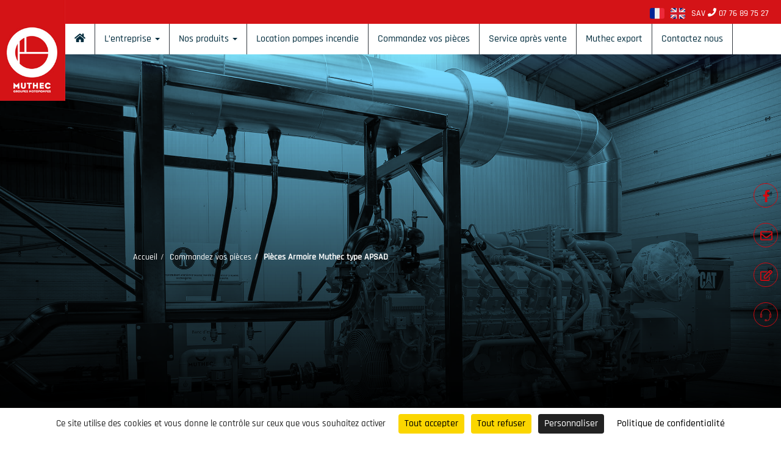

--- FILE ---
content_type: text/html; charset=UTF-8
request_url: https://muthec.com/commandez-vos-pieces/armoire-type-apsad/
body_size: 10558
content:
<!DOCTYPE html>
<html lang="fr-FR" class="no-js" style="margin: 0 !important;">

<head>
	<meta charset="UTF-8">
	<meta http-equiv="X-UA-Compatible" content="IE=edge">
	<meta name="viewport" content="width=device-width, initial-scale=1">
	<link rel="profile" href="http://gmpg.org/xfn/11">
		<meta name='robots' content='index, follow, max-image-preview:large, max-snippet:-1, max-video-preview:-1' />
<script>
		var tarteaucitronForceLanguage = "fr";
		</script><script type="text/javascript" src="https://tarteaucitron.io/load.js?locale=fr&iswordpress=true&domain=muthec.com&uuid=1af35ba22e701e72de935e4ffc3ddfc450d581b5"></script><link rel="alternate" href="https://muthec.com/commandez-vos-pieces/armoire-type-apsad/" hreflang="fr" />
<link rel="alternate" href="https://muthec.com/en/spare-parts/spare-parts-for-the-control-cabinet-type-apsad-not-received-cnpp/" hreflang="en" />

	<!-- This site is optimized with the Yoast SEO plugin v21.7 - https://yoast.com/wordpress/plugins/seo/ -->
	<title>Pièces Armoire Muthec type APSAD - Muthec</title>
	<link rel="canonical" href="https://muthec.com/commandez-vos-pieces/armoire-type-apsad/" />
	<meta property="og:locale" content="fr_FR" />
	<meta property="og:locale:alternate" content="en_GB" />
	<meta property="og:type" content="article" />
	<meta property="og:title" content="Pièces Armoire Muthec type APSAD - Muthec" />
	<meta property="og:description" content="Armoire type APSAD non réceptionnée CNPP Façade : &#8211; 1: ERC72 15V (12v) ERC72 30v (24v) &#8211; 2: ERC72 15A &#8211; 3: Indicateur pression d&rsquo;huile P/N101982 &#8211; 4: Indicateur de température d&rsquo;eau P/N101988 &#8211; 5: : Tachymètre 30.7054 &#8211; 6: Indicateur de niveau gasoil P/N100176 &#8211; 7: 475205/1 &#8211; 8:CV06A-CV06B Intérieur : &nbsp; &#8211; 1: [&hellip;]" />
	<meta property="og:url" content="https://muthec.com/commandez-vos-pieces/armoire-type-apsad/" />
	<meta property="og:site_name" content="Muthec" />
	<meta property="article:publisher" content="https://facebook.com/Muthec-262946357463152/" />
	<meta property="article:modified_time" content="2022-05-09T14:36:15+00:00" />
	<meta property="og:image" content="https://muthec.com/wp-content/uploads/2021/02/Armoire-de-commande-APSAD-297x300.png" />
	<meta name="twitter:card" content="summary_large_image" />
	<script type="application/ld+json" class="yoast-schema-graph">{"@context":"https://schema.org","@graph":[{"@type":"WebPage","@id":"https://muthec.com/commandez-vos-pieces/armoire-type-apsad/","url":"https://muthec.com/commandez-vos-pieces/armoire-type-apsad/","name":"Pièces Armoire Muthec type APSAD - Muthec","isPartOf":{"@id":"https://muthec.com/#website"},"primaryImageOfPage":{"@id":"https://muthec.com/commandez-vos-pieces/armoire-type-apsad/#primaryimage"},"image":{"@id":"https://muthec.com/commandez-vos-pieces/armoire-type-apsad/#primaryimage"},"thumbnailUrl":"https://muthec.com/wp-content/uploads/2021/02/Armoire-de-commande-APSAD-297x300.png","datePublished":"2021-02-24T14:52:51+00:00","dateModified":"2022-05-09T14:36:15+00:00","breadcrumb":{"@id":"https://muthec.com/commandez-vos-pieces/armoire-type-apsad/#breadcrumb"},"inLanguage":"fr-FR","potentialAction":[{"@type":"ReadAction","target":["https://muthec.com/commandez-vos-pieces/armoire-type-apsad/"]}]},{"@type":"ImageObject","inLanguage":"fr-FR","@id":"https://muthec.com/commandez-vos-pieces/armoire-type-apsad/#primaryimage","url":"https://muthec.com/wp-content/uploads/2021/02/Armoire-de-commande-APSAD.png","contentUrl":"https://muthec.com/wp-content/uploads/2021/02/Armoire-de-commande-APSAD.png","width":729,"height":736,"caption":"Armoire de commande APSAD"},{"@type":"BreadcrumbList","@id":"https://muthec.com/commandez-vos-pieces/armoire-type-apsad/#breadcrumb","itemListElement":[{"@type":"ListItem","position":1,"name":"Accueil","item":"https://muthec.com/"},{"@type":"ListItem","position":2,"name":"Commandez vos pièces","item":"https://muthec.com/commandez-vos-pieces/"},{"@type":"ListItem","position":3,"name":"Pièces Armoire Muthec type APSAD"}]},{"@type":"WebSite","@id":"https://muthec.com/#website","url":"https://muthec.com/","name":"Muthec","description":"Vente de pompes pour la défense incendie","publisher":{"@id":"https://muthec.com/#organization"},"potentialAction":[{"@type":"SearchAction","target":{"@type":"EntryPoint","urlTemplate":"https://muthec.com/?s={search_term_string}"},"query-input":"required name=search_term_string"}],"inLanguage":"fr-FR"},{"@type":"Organization","@id":"https://muthec.com/#organization","name":"Muthec","url":"https://muthec.com/","logo":{"@type":"ImageObject","inLanguage":"fr-FR","@id":"https://muthec.com/#/schema/logo/image/","url":"http://muthec.com/wp-content/uploads/2020/08/logo.jpg","contentUrl":"http://muthec.com/wp-content/uploads/2020/08/logo.jpg","width":165,"height":256,"caption":"Muthec"},"image":{"@id":"https://muthec.com/#/schema/logo/image/"},"sameAs":["https://facebook.com/Muthec-262946357463152/"]}]}</script>
	<!-- / Yoast SEO plugin. -->


<link rel='dns-prefetch' href='//maxcdn.bootstrapcdn.com' />
<link rel='dns-prefetch' href='//use.fontawesome.com' />
<link rel='dns-prefetch' href='//fonts.googleapis.com' />
<link rel="alternate" type="application/rss+xml" title="Muthec &raquo; Flux" href="https://muthec.com/feed/" />
<link rel="alternate" type="application/rss+xml" title="Muthec &raquo; Flux des commentaires" href="https://muthec.com/comments/feed/" />
<script type="text/javascript">
/* <![CDATA[ */
window._wpemojiSettings = {"baseUrl":"https:\/\/s.w.org\/images\/core\/emoji\/14.0.0\/72x72\/","ext":".png","svgUrl":"https:\/\/s.w.org\/images\/core\/emoji\/14.0.0\/svg\/","svgExt":".svg","source":{"concatemoji":"https:\/\/muthec.com\/wp-includes\/js\/wp-emoji-release.min.js?ver=6.4.7"}};
/*! This file is auto-generated */
!function(i,n){var o,s,e;function c(e){try{var t={supportTests:e,timestamp:(new Date).valueOf()};sessionStorage.setItem(o,JSON.stringify(t))}catch(e){}}function p(e,t,n){e.clearRect(0,0,e.canvas.width,e.canvas.height),e.fillText(t,0,0);var t=new Uint32Array(e.getImageData(0,0,e.canvas.width,e.canvas.height).data),r=(e.clearRect(0,0,e.canvas.width,e.canvas.height),e.fillText(n,0,0),new Uint32Array(e.getImageData(0,0,e.canvas.width,e.canvas.height).data));return t.every(function(e,t){return e===r[t]})}function u(e,t,n){switch(t){case"flag":return n(e,"\ud83c\udff3\ufe0f\u200d\u26a7\ufe0f","\ud83c\udff3\ufe0f\u200b\u26a7\ufe0f")?!1:!n(e,"\ud83c\uddfa\ud83c\uddf3","\ud83c\uddfa\u200b\ud83c\uddf3")&&!n(e,"\ud83c\udff4\udb40\udc67\udb40\udc62\udb40\udc65\udb40\udc6e\udb40\udc67\udb40\udc7f","\ud83c\udff4\u200b\udb40\udc67\u200b\udb40\udc62\u200b\udb40\udc65\u200b\udb40\udc6e\u200b\udb40\udc67\u200b\udb40\udc7f");case"emoji":return!n(e,"\ud83e\udef1\ud83c\udffb\u200d\ud83e\udef2\ud83c\udfff","\ud83e\udef1\ud83c\udffb\u200b\ud83e\udef2\ud83c\udfff")}return!1}function f(e,t,n){var r="undefined"!=typeof WorkerGlobalScope&&self instanceof WorkerGlobalScope?new OffscreenCanvas(300,150):i.createElement("canvas"),a=r.getContext("2d",{willReadFrequently:!0}),o=(a.textBaseline="top",a.font="600 32px Arial",{});return e.forEach(function(e){o[e]=t(a,e,n)}),o}function t(e){var t=i.createElement("script");t.src=e,t.defer=!0,i.head.appendChild(t)}"undefined"!=typeof Promise&&(o="wpEmojiSettingsSupports",s=["flag","emoji"],n.supports={everything:!0,everythingExceptFlag:!0},e=new Promise(function(e){i.addEventListener("DOMContentLoaded",e,{once:!0})}),new Promise(function(t){var n=function(){try{var e=JSON.parse(sessionStorage.getItem(o));if("object"==typeof e&&"number"==typeof e.timestamp&&(new Date).valueOf()<e.timestamp+604800&&"object"==typeof e.supportTests)return e.supportTests}catch(e){}return null}();if(!n){if("undefined"!=typeof Worker&&"undefined"!=typeof OffscreenCanvas&&"undefined"!=typeof URL&&URL.createObjectURL&&"undefined"!=typeof Blob)try{var e="postMessage("+f.toString()+"("+[JSON.stringify(s),u.toString(),p.toString()].join(",")+"));",r=new Blob([e],{type:"text/javascript"}),a=new Worker(URL.createObjectURL(r),{name:"wpTestEmojiSupports"});return void(a.onmessage=function(e){c(n=e.data),a.terminate(),t(n)})}catch(e){}c(n=f(s,u,p))}t(n)}).then(function(e){for(var t in e)n.supports[t]=e[t],n.supports.everything=n.supports.everything&&n.supports[t],"flag"!==t&&(n.supports.everythingExceptFlag=n.supports.everythingExceptFlag&&n.supports[t]);n.supports.everythingExceptFlag=n.supports.everythingExceptFlag&&!n.supports.flag,n.DOMReady=!1,n.readyCallback=function(){n.DOMReady=!0}}).then(function(){return e}).then(function(){var e;n.supports.everything||(n.readyCallback(),(e=n.source||{}).concatemoji?t(e.concatemoji):e.wpemoji&&e.twemoji&&(t(e.twemoji),t(e.wpemoji)))}))}((window,document),window._wpemojiSettings);
/* ]]> */
</script>
<style id='wp-emoji-styles-inline-css' type='text/css'>

	img.wp-smiley, img.emoji {
		display: inline !important;
		border: none !important;
		box-shadow: none !important;
		height: 1em !important;
		width: 1em !important;
		margin: 0 0.07em !important;
		vertical-align: -0.1em !important;
		background: none !important;
		padding: 0 !important;
	}
</style>
<link rel='stylesheet' id='wp-block-library-css' href='https://muthec.com/wp-includes/css/dist/block-library/style.min.css?ver=6.4.7' type='text/css' media='all' />
<style id='classic-theme-styles-inline-css' type='text/css'>
/*! This file is auto-generated */
.wp-block-button__link{color:#fff;background-color:#32373c;border-radius:9999px;box-shadow:none;text-decoration:none;padding:calc(.667em + 2px) calc(1.333em + 2px);font-size:1.125em}.wp-block-file__button{background:#32373c;color:#fff;text-decoration:none}
</style>
<style id='global-styles-inline-css' type='text/css'>
body{--wp--preset--color--black: #000000;--wp--preset--color--cyan-bluish-gray: #abb8c3;--wp--preset--color--white: #ffffff;--wp--preset--color--pale-pink: #f78da7;--wp--preset--color--vivid-red: #cf2e2e;--wp--preset--color--luminous-vivid-orange: #ff6900;--wp--preset--color--luminous-vivid-amber: #fcb900;--wp--preset--color--light-green-cyan: #7bdcb5;--wp--preset--color--vivid-green-cyan: #00d084;--wp--preset--color--pale-cyan-blue: #8ed1fc;--wp--preset--color--vivid-cyan-blue: #0693e3;--wp--preset--color--vivid-purple: #9b51e0;--wp--preset--gradient--vivid-cyan-blue-to-vivid-purple: linear-gradient(135deg,rgba(6,147,227,1) 0%,rgb(155,81,224) 100%);--wp--preset--gradient--light-green-cyan-to-vivid-green-cyan: linear-gradient(135deg,rgb(122,220,180) 0%,rgb(0,208,130) 100%);--wp--preset--gradient--luminous-vivid-amber-to-luminous-vivid-orange: linear-gradient(135deg,rgba(252,185,0,1) 0%,rgba(255,105,0,1) 100%);--wp--preset--gradient--luminous-vivid-orange-to-vivid-red: linear-gradient(135deg,rgba(255,105,0,1) 0%,rgb(207,46,46) 100%);--wp--preset--gradient--very-light-gray-to-cyan-bluish-gray: linear-gradient(135deg,rgb(238,238,238) 0%,rgb(169,184,195) 100%);--wp--preset--gradient--cool-to-warm-spectrum: linear-gradient(135deg,rgb(74,234,220) 0%,rgb(151,120,209) 20%,rgb(207,42,186) 40%,rgb(238,44,130) 60%,rgb(251,105,98) 80%,rgb(254,248,76) 100%);--wp--preset--gradient--blush-light-purple: linear-gradient(135deg,rgb(255,206,236) 0%,rgb(152,150,240) 100%);--wp--preset--gradient--blush-bordeaux: linear-gradient(135deg,rgb(254,205,165) 0%,rgb(254,45,45) 50%,rgb(107,0,62) 100%);--wp--preset--gradient--luminous-dusk: linear-gradient(135deg,rgb(255,203,112) 0%,rgb(199,81,192) 50%,rgb(65,88,208) 100%);--wp--preset--gradient--pale-ocean: linear-gradient(135deg,rgb(255,245,203) 0%,rgb(182,227,212) 50%,rgb(51,167,181) 100%);--wp--preset--gradient--electric-grass: linear-gradient(135deg,rgb(202,248,128) 0%,rgb(113,206,126) 100%);--wp--preset--gradient--midnight: linear-gradient(135deg,rgb(2,3,129) 0%,rgb(40,116,252) 100%);--wp--preset--font-size--small: 13px;--wp--preset--font-size--medium: 20px;--wp--preset--font-size--large: 36px;--wp--preset--font-size--x-large: 42px;--wp--preset--spacing--20: 0.44rem;--wp--preset--spacing--30: 0.67rem;--wp--preset--spacing--40: 1rem;--wp--preset--spacing--50: 1.5rem;--wp--preset--spacing--60: 2.25rem;--wp--preset--spacing--70: 3.38rem;--wp--preset--spacing--80: 5.06rem;--wp--preset--shadow--natural: 6px 6px 9px rgba(0, 0, 0, 0.2);--wp--preset--shadow--deep: 12px 12px 50px rgba(0, 0, 0, 0.4);--wp--preset--shadow--sharp: 6px 6px 0px rgba(0, 0, 0, 0.2);--wp--preset--shadow--outlined: 6px 6px 0px -3px rgba(255, 255, 255, 1), 6px 6px rgba(0, 0, 0, 1);--wp--preset--shadow--crisp: 6px 6px 0px rgba(0, 0, 0, 1);}:where(.is-layout-flex){gap: 0.5em;}:where(.is-layout-grid){gap: 0.5em;}body .is-layout-flow > .alignleft{float: left;margin-inline-start: 0;margin-inline-end: 2em;}body .is-layout-flow > .alignright{float: right;margin-inline-start: 2em;margin-inline-end: 0;}body .is-layout-flow > .aligncenter{margin-left: auto !important;margin-right: auto !important;}body .is-layout-constrained > .alignleft{float: left;margin-inline-start: 0;margin-inline-end: 2em;}body .is-layout-constrained > .alignright{float: right;margin-inline-start: 2em;margin-inline-end: 0;}body .is-layout-constrained > .aligncenter{margin-left: auto !important;margin-right: auto !important;}body .is-layout-constrained > :where(:not(.alignleft):not(.alignright):not(.alignfull)){max-width: var(--wp--style--global--content-size);margin-left: auto !important;margin-right: auto !important;}body .is-layout-constrained > .alignwide{max-width: var(--wp--style--global--wide-size);}body .is-layout-flex{display: flex;}body .is-layout-flex{flex-wrap: wrap;align-items: center;}body .is-layout-flex > *{margin: 0;}body .is-layout-grid{display: grid;}body .is-layout-grid > *{margin: 0;}:where(.wp-block-columns.is-layout-flex){gap: 2em;}:where(.wp-block-columns.is-layout-grid){gap: 2em;}:where(.wp-block-post-template.is-layout-flex){gap: 1.25em;}:where(.wp-block-post-template.is-layout-grid){gap: 1.25em;}.has-black-color{color: var(--wp--preset--color--black) !important;}.has-cyan-bluish-gray-color{color: var(--wp--preset--color--cyan-bluish-gray) !important;}.has-white-color{color: var(--wp--preset--color--white) !important;}.has-pale-pink-color{color: var(--wp--preset--color--pale-pink) !important;}.has-vivid-red-color{color: var(--wp--preset--color--vivid-red) !important;}.has-luminous-vivid-orange-color{color: var(--wp--preset--color--luminous-vivid-orange) !important;}.has-luminous-vivid-amber-color{color: var(--wp--preset--color--luminous-vivid-amber) !important;}.has-light-green-cyan-color{color: var(--wp--preset--color--light-green-cyan) !important;}.has-vivid-green-cyan-color{color: var(--wp--preset--color--vivid-green-cyan) !important;}.has-pale-cyan-blue-color{color: var(--wp--preset--color--pale-cyan-blue) !important;}.has-vivid-cyan-blue-color{color: var(--wp--preset--color--vivid-cyan-blue) !important;}.has-vivid-purple-color{color: var(--wp--preset--color--vivid-purple) !important;}.has-black-background-color{background-color: var(--wp--preset--color--black) !important;}.has-cyan-bluish-gray-background-color{background-color: var(--wp--preset--color--cyan-bluish-gray) !important;}.has-white-background-color{background-color: var(--wp--preset--color--white) !important;}.has-pale-pink-background-color{background-color: var(--wp--preset--color--pale-pink) !important;}.has-vivid-red-background-color{background-color: var(--wp--preset--color--vivid-red) !important;}.has-luminous-vivid-orange-background-color{background-color: var(--wp--preset--color--luminous-vivid-orange) !important;}.has-luminous-vivid-amber-background-color{background-color: var(--wp--preset--color--luminous-vivid-amber) !important;}.has-light-green-cyan-background-color{background-color: var(--wp--preset--color--light-green-cyan) !important;}.has-vivid-green-cyan-background-color{background-color: var(--wp--preset--color--vivid-green-cyan) !important;}.has-pale-cyan-blue-background-color{background-color: var(--wp--preset--color--pale-cyan-blue) !important;}.has-vivid-cyan-blue-background-color{background-color: var(--wp--preset--color--vivid-cyan-blue) !important;}.has-vivid-purple-background-color{background-color: var(--wp--preset--color--vivid-purple) !important;}.has-black-border-color{border-color: var(--wp--preset--color--black) !important;}.has-cyan-bluish-gray-border-color{border-color: var(--wp--preset--color--cyan-bluish-gray) !important;}.has-white-border-color{border-color: var(--wp--preset--color--white) !important;}.has-pale-pink-border-color{border-color: var(--wp--preset--color--pale-pink) !important;}.has-vivid-red-border-color{border-color: var(--wp--preset--color--vivid-red) !important;}.has-luminous-vivid-orange-border-color{border-color: var(--wp--preset--color--luminous-vivid-orange) !important;}.has-luminous-vivid-amber-border-color{border-color: var(--wp--preset--color--luminous-vivid-amber) !important;}.has-light-green-cyan-border-color{border-color: var(--wp--preset--color--light-green-cyan) !important;}.has-vivid-green-cyan-border-color{border-color: var(--wp--preset--color--vivid-green-cyan) !important;}.has-pale-cyan-blue-border-color{border-color: var(--wp--preset--color--pale-cyan-blue) !important;}.has-vivid-cyan-blue-border-color{border-color: var(--wp--preset--color--vivid-cyan-blue) !important;}.has-vivid-purple-border-color{border-color: var(--wp--preset--color--vivid-purple) !important;}.has-vivid-cyan-blue-to-vivid-purple-gradient-background{background: var(--wp--preset--gradient--vivid-cyan-blue-to-vivid-purple) !important;}.has-light-green-cyan-to-vivid-green-cyan-gradient-background{background: var(--wp--preset--gradient--light-green-cyan-to-vivid-green-cyan) !important;}.has-luminous-vivid-amber-to-luminous-vivid-orange-gradient-background{background: var(--wp--preset--gradient--luminous-vivid-amber-to-luminous-vivid-orange) !important;}.has-luminous-vivid-orange-to-vivid-red-gradient-background{background: var(--wp--preset--gradient--luminous-vivid-orange-to-vivid-red) !important;}.has-very-light-gray-to-cyan-bluish-gray-gradient-background{background: var(--wp--preset--gradient--very-light-gray-to-cyan-bluish-gray) !important;}.has-cool-to-warm-spectrum-gradient-background{background: var(--wp--preset--gradient--cool-to-warm-spectrum) !important;}.has-blush-light-purple-gradient-background{background: var(--wp--preset--gradient--blush-light-purple) !important;}.has-blush-bordeaux-gradient-background{background: var(--wp--preset--gradient--blush-bordeaux) !important;}.has-luminous-dusk-gradient-background{background: var(--wp--preset--gradient--luminous-dusk) !important;}.has-pale-ocean-gradient-background{background: var(--wp--preset--gradient--pale-ocean) !important;}.has-electric-grass-gradient-background{background: var(--wp--preset--gradient--electric-grass) !important;}.has-midnight-gradient-background{background: var(--wp--preset--gradient--midnight) !important;}.has-small-font-size{font-size: var(--wp--preset--font-size--small) !important;}.has-medium-font-size{font-size: var(--wp--preset--font-size--medium) !important;}.has-large-font-size{font-size: var(--wp--preset--font-size--large) !important;}.has-x-large-font-size{font-size: var(--wp--preset--font-size--x-large) !important;}
.wp-block-navigation a:where(:not(.wp-element-button)){color: inherit;}
:where(.wp-block-post-template.is-layout-flex){gap: 1.25em;}:where(.wp-block-post-template.is-layout-grid){gap: 1.25em;}
:where(.wp-block-columns.is-layout-flex){gap: 2em;}:where(.wp-block-columns.is-layout-grid){gap: 2em;}
.wp-block-pullquote{font-size: 1.5em;line-height: 1.6;}
</style>
<link rel='stylesheet' id='menu-image-css' href='https://muthec.com/wp-content/plugins/menu-image/includes/css/menu-image.css?ver=3.11' type='text/css' media='all' />
<link rel='stylesheet' id='dashicons-css' href='https://muthec.com/wp-includes/css/dashicons.min.css?ver=6.4.7' type='text/css' media='all' />
<link rel='stylesheet' id='contact-form-7-css' href='https://muthec.com/wp-content/plugins/contact-form-7/includes/css/styles.css?ver=5.8.5' type='text/css' media='all' />
<link rel='stylesheet' id='rs-plugin-settings-css' href='https://muthec.com/wp-content/plugins/revslider/public/assets/css/rs6.css?ver=6.1.7' type='text/css' media='all' />
<style id='rs-plugin-settings-inline-css' type='text/css'>
#rs-demo-id {}
</style>
<link rel='stylesheet' id='woocommerce-layout-css' href='https://muthec.com/wp-content/plugins/woocommerce/assets/css/woocommerce-layout.css?ver=8.4.2' type='text/css' media='all' />
<link rel='stylesheet' id='woocommerce-smallscreen-css' href='https://muthec.com/wp-content/plugins/woocommerce/assets/css/woocommerce-smallscreen.css?ver=8.4.2' type='text/css' media='only screen and (max-width: 768px)' />
<link rel='stylesheet' id='woocommerce-general-css' href='https://muthec.com/wp-content/plugins/woocommerce/assets/css/woocommerce.css?ver=8.4.2' type='text/css' media='all' />
<style id='woocommerce-inline-inline-css' type='text/css'>
.woocommerce form .form-row .required { visibility: visible; }
</style>
<link rel='stylesheet' id='bootstrap-css' href='https://maxcdn.bootstrapcdn.com/bootstrap/3.3.7/css/bootstrap.min.css?ver=6.4.7' type='text/css' media='all' />
<link rel='stylesheet' id='hoverlink-css' href='https://muthec.com/wp-content/themes/SchuT/css/hover-min.css?ver=6.4.7' type='text/css' media='all' />
<link rel='stylesheet' id='hovereffectideas-css' href='https://muthec.com/wp-content/themes/SchuT/css/hover-effect-ideas.css?ver=6.4.7' type='text/css' media='all' />
<link rel='stylesheet' id='slickcarousel-css' href='https://muthec.com/wp-content/themes/SchuT/css/slick.css?ver=6.4.7' type='text/css' media='all' />
<link rel='stylesheet' id='slickcarousel-theme-css' href='https://muthec.com/wp-content/themes/SchuT/css/slick-theme.css?ver=6.4.7' type='text/css' media='all' />
<link rel='stylesheet' id='lightbox2-css' href='https://muthec.com/wp-content/themes/SchuT/css/lightbox.min.css?ver=6.4.7' type='text/css' media='all' />
<link rel='stylesheet' id='yawpt-css' href='https://muthec.com/wp-content/themes/SchuT/css/styles.css?ver=6.4.7' type='text/css' media='all' />
<link rel='stylesheet' id='yawpt-child-css' href='https://muthec.com/wp-content/themes/Muthec20/styles.css?v=1.0.0&#038;ver=6.4.7' type='text/css' media='all' />
<link rel='stylesheet' id='googlefont-0-css' href='https://fonts.googleapis.com/css?family=Raleway&#038;ver=6.4.7' type='text/css' media='all' />
<script type="text/javascript" src="https://muthec.com/wp-includes/js/jquery/jquery.min.js?ver=3.7.1" id="jquery-core-js"></script>
<script type="text/javascript" src="https://muthec.com/wp-includes/js/jquery/jquery-migrate.min.js?ver=3.4.1" id="jquery-migrate-js"></script>
<script type="text/javascript" src="https://muthec.com/wp-content/plugins/revslider/public/assets/js/revolution.tools.min.js?ver=6.0" id="tp-tools-js"></script>
<script type="text/javascript" src="https://muthec.com/wp-content/plugins/revslider/public/assets/js/rs6.min.js?ver=6.1.7" id="revmin-js"></script>
<script type="text/javascript" src="https://muthec.com/wp-content/plugins/woocommerce/assets/js/jquery-blockui/jquery.blockUI.min.js?ver=2.7.0-wc.8.4.2" id="jquery-blockui-js" defer="defer" data-wp-strategy="defer"></script>
<script type="text/javascript" id="wc-add-to-cart-js-extra">
/* <![CDATA[ */
var wc_add_to_cart_params = {"ajax_url":"\/wp-admin\/admin-ajax.php","wc_ajax_url":"\/?wc-ajax=%%endpoint%%","i18n_view_cart":"Voir le panier","cart_url":"https:\/\/muthec.com\/panier\/","is_cart":"","cart_redirect_after_add":"no"};
/* ]]> */
</script>
<script type="text/javascript" src="https://muthec.com/wp-content/plugins/woocommerce/assets/js/frontend/add-to-cart.min.js?ver=8.4.2" id="wc-add-to-cart-js" defer="defer" data-wp-strategy="defer"></script>
<script type="text/javascript" src="https://muthec.com/wp-content/plugins/woocommerce/assets/js/js-cookie/js.cookie.min.js?ver=2.1.4-wc.8.4.2" id="js-cookie-js" defer="defer" data-wp-strategy="defer"></script>
<script type="text/javascript" id="woocommerce-js-extra">
/* <![CDATA[ */
var woocommerce_params = {"ajax_url":"\/wp-admin\/admin-ajax.php","wc_ajax_url":"\/?wc-ajax=%%endpoint%%"};
/* ]]> */
</script>
<script type="text/javascript" src="https://muthec.com/wp-content/plugins/woocommerce/assets/js/frontend/woocommerce.min.js?ver=8.4.2" id="woocommerce-js" defer="defer" data-wp-strategy="defer"></script>
<script type="text/javascript" src="https://muthec.com/wp-content/themes/SchuT/js/scripts.js?ver=6.4.7" id="yawpt-js"></script>
<script type="text/javascript" id="yawpt-js-after">
/* <![CDATA[ */
jQuery(document).ready(function(){
	enableMouseOverMenu();
	enableSlick();
	enableWooCommerce();
});
/* ]]> */
</script>
<script type="text/javascript" src="https://muthec.com/wp-content/themes/Muthec20/main.js?v=1.0.0&amp;ver=6.4.7" id="yawpt-child-js-js"></script>
<script type="text/javascript" src="https://maxcdn.bootstrapcdn.com/bootstrap/3.3.7/js/bootstrap.min.js?ver=6.4.7" id="bootstrap-js"></script>
<script type="text/javascript" src="https://use.fontawesome.com/releases/v5.0.8/js/all.js?ver=6.4.7" id="fontawesome-js"></script>
<script type="text/javascript" src="https://muthec.com/wp-content/themes/SchuT/js/slick.min.js?ver=6.4.7" id="slickcarousel-js"></script>
<script type="text/javascript" src="https://muthec.com/wp-content/themes/SchuT/js/lightbox.min.js?ver=6.4.7" id="lightbox2-js"></script>
<link rel="https://api.w.org/" href="https://muthec.com/wp-json/" /><link rel="alternate" type="application/json" href="https://muthec.com/wp-json/wp/v2/pages/424" /><link rel="EditURI" type="application/rsd+xml" title="RSD" href="https://muthec.com/xmlrpc.php?rsd" />
<meta name="generator" content="WordPress 6.4.7" />
<meta name="generator" content="WooCommerce 8.4.2" />
<link rel='shortlink' href='https://muthec.com/?p=424' />
<link rel="alternate" type="application/json+oembed" href="https://muthec.com/wp-json/oembed/1.0/embed?url=https%3A%2F%2Fmuthec.com%2Fcommandez-vos-pieces%2Farmoire-type-apsad%2F" />
<link rel="alternate" type="text/xml+oembed" href="https://muthec.com/wp-json/oembed/1.0/embed?url=https%3A%2F%2Fmuthec.com%2Fcommandez-vos-pieces%2Farmoire-type-apsad%2F&#038;format=xml" />
	<noscript><style>.woocommerce-product-gallery{ opacity: 1 !important; }</style></noscript>
	<style type="text/css">.recentcomments a{display:inline !important;padding:0 !important;margin:0 !important;}</style><meta name="generator" content="Powered by Slider Revolution 6.1.7 - responsive, Mobile-Friendly Slider Plugin for WordPress with comfortable drag and drop interface." />
<link rel="icon" href="https://muthec.com/wp-content/uploads/2022/05/cropped-logo-32x32.jpg" sizes="32x32" />
<link rel="icon" href="https://muthec.com/wp-content/uploads/2022/05/cropped-logo-192x192.jpg" sizes="192x192" />
<link rel="apple-touch-icon" href="https://muthec.com/wp-content/uploads/2022/05/cropped-logo-180x180.jpg" />
<meta name="msapplication-TileImage" content="https://muthec.com/wp-content/uploads/2022/05/cropped-logo-270x270.jpg" />
<script type="text/javascript">function setREVStartSize(e){			
			try {								
				var pw = document.getElementById(e.c).parentNode.offsetWidth,
					newh;
				pw = pw===0 || isNaN(pw) ? window.innerWidth : pw;
				e.tabw = e.tabw===undefined ? 0 : parseInt(e.tabw);
				e.thumbw = e.thumbw===undefined ? 0 : parseInt(e.thumbw);
				e.tabh = e.tabh===undefined ? 0 : parseInt(e.tabh);
				e.thumbh = e.thumbh===undefined ? 0 : parseInt(e.thumbh);
				e.tabhide = e.tabhide===undefined ? 0 : parseInt(e.tabhide);
				e.thumbhide = e.thumbhide===undefined ? 0 : parseInt(e.thumbhide);
				e.mh = e.mh===undefined || e.mh=="" || e.mh==="auto" ? 0 : parseInt(e.mh,0);		
				if(e.layout==="fullscreen" || e.l==="fullscreen") 						
					newh = Math.max(e.mh,window.innerHeight);				
				else{					
					e.gw = Array.isArray(e.gw) ? e.gw : [e.gw];
					for (var i in e.rl) if (e.gw[i]===undefined || e.gw[i]===0) e.gw[i] = e.gw[i-1];					
					e.gh = e.el===undefined || e.el==="" || (Array.isArray(e.el) && e.el.length==0)? e.gh : e.el;
					e.gh = Array.isArray(e.gh) ? e.gh : [e.gh];
					for (var i in e.rl) if (e.gh[i]===undefined || e.gh[i]===0) e.gh[i] = e.gh[i-1];
										
					var nl = new Array(e.rl.length),
						ix = 0,						
						sl;					
					e.tabw = e.tabhide>=pw ? 0 : e.tabw;
					e.thumbw = e.thumbhide>=pw ? 0 : e.thumbw;
					e.tabh = e.tabhide>=pw ? 0 : e.tabh;
					e.thumbh = e.thumbhide>=pw ? 0 : e.thumbh;					
					for (var i in e.rl) nl[i] = e.rl[i]<window.innerWidth ? 0 : e.rl[i];
					sl = nl[0];									
					for (var i in nl) if (sl>nl[i] && nl[i]>0) { sl = nl[i]; ix=i;}															
					var m = pw>(e.gw[ix]+e.tabw+e.thumbw) ? 1 : (pw-(e.tabw+e.thumbw)) / (e.gw[ix]);					

					newh =  (e.type==="carousel" && e.justify==="true" ? e.gh[ix] : (e.gh[ix] * m)) + (e.tabh + e.thumbh);
				}			
				
				if(window.rs_init_css===undefined) window.rs_init_css = document.head.appendChild(document.createElement("style"));					
				document.getElementById(e.c).height = newh;
				window.rs_init_css.innerHTML += "#"+e.c+"_wrapper { height: "+newh+"px }";				
			} catch(e){
				console.log("Failure at Presize of Slider:" + e)
			}					   
		  };</script>
</head>

<body class="page-template-default page page-id-424 page-child parent-pageid-31 wp-custom-logo theme-SchuT woocommerce-no-js">
	<header class="container-fluid">
		<div class="row">
			<div class="col-xs-12 col-sm-1 p0">
				<a href="https://muthec.com/" class="custom-logo-link" rel="home" itemprop="url"><img width="165" height="256" src="https://muthec.com/wp-content/uploads/2020/08/logo.jpg" class="img img-responsive custom-logo" alt="" itemprop="logo" decoding="async" /></a>			</div>
			<div class="col-xs-12 col-sm-11 p0">
				<div class="row header-socialmenu m0">
					<div id="header-socialmenu-container" class="col-md-12">
						<div class="menu-secondaire-container"><ul id="menu-secondaire" class="menu"><li id="menu-item-129" class="menu-item menu-item-type-custom menu-item-object-custom current-menu-item current_page_item menu-item-home menu-item-129 mx-2"><a href="https://muthec.com" class="social-link"><img width="24" height="24" src="https://muthec.com/wp-content/uploads/2022/05/drapeau-fr-24px.png" class="attachment-thumbnail size-thumbnail" alt="" decoding="async" /></a></li><li id="menu-item-129" class="menu-item menu-item-type-custom menu-item-object-custom current-menu-item current_page_item menu-item-home menu-item-129 mx-2"><a href="https://muthec.com/en/homepage/" class="social-link"><img width="24" height="24" src="https://muthec.com/wp-content/uploads/2022/05/Anglais-24px.png" class="attachment-thumbnail size-thumbnail" alt="" decoding="async" /></a></li><li id="menu-item-129" class="menu-item menu-item-type-custom menu-item-object-custom current-menu-item current_page_item menu-item-home menu-item-129 mx-2"><a href="tel:0776897527" class="social-link">SAV <i class="fas fa-phone"></i> 07 76 89 75 27</a></li></ul></div>					</div>
				</div>
				<div class="row header-mainnav m0">
					<div id="header-mainnav-container" class="col-md-12">
						
	<nav class="navbar navbar-default" role="navigation">
		<div class="navbar-header">
			<button type="button" class="navbar-toggle" data-toggle="collapse" data-target="#main-menu-collapse">
				<span class="sr-only">Toggle navigation</span>
				<span class="icon-bar"></span>
				<span class="icon-bar"></span>
				<span class="icon-bar"></span>
			</button>
		</div>
<div id="main-menu-collapse" class="collapse navbar-collapse"><ul id="menu-principal" class="nav navbar-nav"><li id="menu-item-117" class="menu-item menu-item-type-post_type menu-item-object-page menu-item-home menu-item-117"><a title="Accueil" href="https://muthec.com/"><i class="fas fa-home"></i></a></li>
<li id="menu-item-118" class="menu-item menu-item-type-post_type menu-item-object-page menu-item-has-children menu-item-118 dropdown"><a title="L’entreprise" href="#" data-toggle="dropdown" class="dropdown-toggle" aria-haspopup="true">L’entreprise <span class="caret"></span></a>
<ul role="menu" class="dropdown-menu  multi-level">
	<li id="menu-item-1705" class="menu-item menu-item-type-post_type menu-item-object-page menu-item-1705"><a title="Qui sommes nous ?" href="https://muthec.com/lentreprise/">Qui sommes nous ?</a></li>
	<li id="menu-item-121" class="menu-item menu-item-type-post_type menu-item-object-page menu-item-121"><a title="Savoir-faire" href="https://muthec.com/moyens-et-savoir-faire/">Savoir-faire</a></li>
	<li id="menu-item-1706" class="menu-item menu-item-type-post_type menu-item-object-page menu-item-1706"><a title="Securité MASE" href="https://muthec.com/securite-mase/">Securité MASE</a></li>
</ul>
</li>
<li id="menu-item-1145" class="menu-item menu-item-type-post_type menu-item-object-page menu-item-has-children menu-item-1145 dropdown"><a title="Nos produits" href="#" data-toggle="dropdown" class="dropdown-toggle" aria-haspopup="true">Nos produits <span class="caret"></span></a>
<ul role="menu" class="dropdown-menu  multi-level">
	<li id="menu-item-1272" class="menu-item menu-item-type-post_type menu-item-object-page menu-item-1272"><a title="Pompes" href="https://muthec.com/nos-produits/pompes/">Pompes</a></li>
	<li id="menu-item-1271" class="menu-item menu-item-type-post_type menu-item-object-page menu-item-1271"><a title="Mise en container" href="https://muthec.com/nos-produits/mise-en-container/">Mise en container</a></li>
	<li id="menu-item-1273" class="menu-item menu-item-type-post_type menu-item-object-page menu-item-1273"><a title="Contrôle commande" href="https://muthec.com/nos-produits/controle-commande/">Contrôle commande</a></li>
</ul>
</li>
<li id="menu-item-1612" class="menu-item menu-item-type-post_type menu-item-object-page menu-item-1612"><a title="Location pompes incendie" href="https://muthec.com/location/">Location pompes incendie</a></li>
<li id="menu-item-123" class="menu-item menu-item-type-post_type menu-item-object-page current-page-ancestor menu-item-123"><a title="Commandez vos pièces" href="https://muthec.com/commandez-vos-pieces/">Commandez vos pièces</a></li>
<li id="menu-item-124" class="menu-item menu-item-type-post_type menu-item-object-page menu-item-124"><a title="Service après vente" href="https://muthec.com/sav/">Service après vente</a></li>
<li id="menu-item-127" class="menu-item menu-item-type-post_type menu-item-object-page menu-item-127"><a title="Muthec export" href="https://muthec.com/muthec-export/">Muthec export</a></li>
<li id="menu-item-1040" class="menu-item menu-item-type-post_type menu-item-object-page menu-item-1040"><a title="Contactez nous" href="https://muthec.com/contactez-nous/">Contactez nous</a></li>
</ul></div>
	</nav>
					</div>
				</div>
			</div>
		</div>
	</header>
	<div id="new_sticky_cta">
		<a class="new_sticky" href="https://facebook.com/Muthec-262946357463152/" target="_blank"><i class="fab fa-facebook-f"></i>
			<div><span>Rejoignez-nous sur Facebook</span></div>
		</a>
		<a class="new_sticky" href="https://muthec.com/contactez-nous/"><i class="far fa-envelope"></i>
			<div><span>Contactez-nous</span></div>
		</a>
		<a class="new_sticky" href="https://muthec.com/demande-de-devis/"><i class="far fa-edit"></i>
			<div><span>Demande de devis</span></div>
		</a>
		<a class="new_sticky" href="tel:0233216643"><img class="img-responsive" src="https://muthec.com/wp-content/themes/Muthec20/img/headset.png">
			<div><span>SAV</span></div>
		</a>
	</div>
	<!-- EOF header.php --><div class='container-fluid bandeau-entete banniere'>
	<div class='row'>
		<div class='col-xs-12 p0'>
			<img class="img-responsive" src="https://muthec.com/wp-content/uploads/2020/09/banniere1.jpg">
			<div class="filter"></div>
			<h1>Pièces Armoire Muthec type APSAD</h1>
			<ol id="breadcrumb" class="breadcrumb" xmlns:v="http://rdf.data-vocabulary.org/#"><li id="breadcrumb_item_0" class="breadcrumb_item breadcrumb_home"><a href="https://muthec.com">Accueil</a></li><li id="breadcrumb_item_1" class="breadcrumb_item breadcrumb_page"><a href="https://muthec.com/commandez-vos-pieces/">Commandez vos pièces</a></li><li id="breadcrumb_item_2" class="breadcrumb_item breadcrumb_page">Pièces Armoire Muthec type APSAD</a></li></ol>		</div>
	</div>
</div>
<div class="container body-container">
	<div class="row">
		<div id="primary" class="col col-xs-12 plr15">

			

			<main id="main" class="site-main" role="main">
				<div class="row title-row">
					<div class="col-xs-12 plr15">
											</div>
				</div>
				<div class="row content-row">
					<div class="col-xs-12 plr15">
						<div class="col-inner">
							<h2 style="text-align: center;"><span style="color: #cc001f;">Armoire type APSAD non réceptionnée CNPP</span></h2>
<hr />
<h3 style="text-align: center;">Façade :</h3>
<p><img loading="lazy" decoding="async" class="aligncenter wp-image-263 size-medium" src="https://muthec.com/wp-content/uploads/2021/02/Armoire-de-commande-APSAD-297x300.png" alt="Armoire de commande APSAD" width="297" height="300" srcset="https://muthec.com/wp-content/uploads/2021/02/Armoire-de-commande-APSAD-297x300.png 297w, https://muthec.com/wp-content/uploads/2021/02/Armoire-de-commande-APSAD-600x606.png 600w, https://muthec.com/wp-content/uploads/2021/02/Armoire-de-commande-APSAD-100x100.png 100w, https://muthec.com/wp-content/uploads/2021/02/Armoire-de-commande-APSAD.png 729w" sizes="(max-width: 297px) 100vw, 297px" /></p>
<h4></h4>
<h4 style="text-align: center;">&#8211; 1: ERC72 15V (12v) ERC72 30v (24v)</h4>
<h4 style="text-align: center;">&#8211; 2: ERC72 15A</h4>
<h4 style="text-align: center;">&#8211; 3: Indicateur pression d&rsquo;huile <a href="https://muthec.com/produit/datcon-p-n101982/">P/N101982</a></h4>
<h4 style="text-align: center;">&#8211; 4: Indicateur de température d&rsquo;eau <a href="https://muthec.com/produit/p-n101988/">P/N101988</a></h4>
<h4 style="text-align: center;">&#8211; 5: : Tachymètre <a href="https://muthec.com/produit/datcon-30-7054/">30.7054</a></h4>
<h4 style="text-align: center;">&#8211; 6: Indicateur de niveau gasoil <a href="https://muthec.com/produit/datcon-p-n100176/">P/N100176</a></h4>
<h4 style="text-align: center;">&#8211; 7: 475205/1</h4>
<h4 style="text-align: center;">&#8211; 8:CV06A-CV06B</h4>
<h3 style="text-align: center;">Intérieur :</h3>
<p>&nbsp;</p>
<p><img loading="lazy" decoding="async" class="aligncenter size-full wp-image-430" src="https://muthec.com/wp-content/uploads/2021/02/Interieur-armoire-de-commande-Apsad.jpg" alt="Intérieur armoire de commande Apsad" width="300" height="222" srcset="https://muthec.com/wp-content/uploads/2021/02/Interieur-armoire-de-commande-Apsad.jpg 300w, https://muthec.com/wp-content/uploads/2021/02/Interieur-armoire-de-commande-Apsad-24x18.jpg 24w, https://muthec.com/wp-content/uploads/2021/02/Interieur-armoire-de-commande-Apsad-36x27.jpg 36w, https://muthec.com/wp-content/uploads/2021/02/Interieur-armoire-de-commande-Apsad-48x36.jpg 48w" sizes="(max-width: 300px) 100vw, 300px" /></p>
<h4></h4>
<h4 style="text-align: center;">&#8211; 1: Chargeur Batterie</h4>
<h4 style="text-align: center;">&#8211; 2: Carte mère NM06A / NM06B 12 ou 24v  ua-98193395-1</h4>
<p>&nbsp;</p>
<p>&nbsp;</p>
						</div>
					</div>
				</div>
			</main>
		</div>
	</div>
</div>
<!-- footer.php -->
<footer>
	<div class="container-fluid">
		<div class="row">
			<div class="col-xs-12 col-sm-offset-1 col-sm-10 col-md-offset-1 col-md-7 col-lg-6 liens">
				<div>
					<div>
						<a href="https://muthec.com"><img class="img-responsive ma" src="https://muthec.com/wp-content/uploads/2020/08/logo.jpg"></a>
					</div>
					<div class="plr15">
						<img class="img-responsive ma" src="https://muthec.com/wp-content/uploads/2020/08/logon2.png">
						<br>
						<p class="whitecolored">
							MUTHEC<br>
							<span class="redcolored">-</span><br>
							<a class="whitecolored" href="https://goo.gl/maps/CmrDPFHLb1FhFM9k7"><i class="fas fa-map-marker-alt mr5"></i>11 rue de la Pyrotechnie, 50110 TOURLAVILLE</a><br>
							<a class="whitecolored" href="tel:0233216643"><i class="fas fa-phone mr5"></i>02 33 21 66 43</a><br>
							<a class="whitecolored" href="https://facebook.com/Muthec-262946357463152/" target="_blank"><i class="fab fa-facebook-square mr5"></i></a><a class="whitecolored hidden" href="https://youtube.com"><i class="fab fa-youtube ml5"></i></a>
						</p>
					</div>
				</div>
			</div>
			<div class="col-xs-12 col-sm-offset-2 col-sm-8 col-md-offset-0 col-md-3 col-lg-4 pt30">
				<img class="img-responsive ma" src="https://muthec.com/wp-content/uploads/2020/08/carte.png">
			</div>
		</div>
	</div>
	<div class="container-fluid">
		<div class="row">
			<div class="col-xs-12 col-sm-offset-1 col-sm-6 whitecolored credits">
				<img class="img-responsive" src="https://muthec.com/wp-content/uploads/2020/08/logo_groupe_jsp.png"><br>
					Réalisation <a class="whitecolored" href="http://schuller-graphic.com" target="_blank">Schuller-Graphic</a> - <a class="whitecolored" href="https://muthec.com/mentions-legales/">Mentions Légales</a> - <a class="whitecolored" href="https://muthec.com/politique-de-confidentialite/">Politique de Confidentialité</a>
			</div>
		</div>
	</div>
</footer>
	<script type="text/javascript">
		(function () {
			var c = document.body.className;
			c = c.replace(/woocommerce-no-js/, 'woocommerce-js');
			document.body.className = c;
		})();
	</script>
	<script type="text/javascript" src="https://muthec.com/wp-content/plugins/contact-form-7/includes/swv/js/index.js?ver=5.8.5" id="swv-js"></script>
<script type="text/javascript" id="contact-form-7-js-extra">
/* <![CDATA[ */
var wpcf7 = {"api":{"root":"https:\/\/muthec.com\/wp-json\/","namespace":"contact-form-7\/v1"}};
/* ]]> */
</script>
<script type="text/javascript" src="https://muthec.com/wp-content/plugins/contact-form-7/includes/js/index.js?ver=5.8.5" id="contact-form-7-js"></script>
<script type="text/javascript" src="https://www.google.com/recaptcha/api.js?render=6LcKayAbAAAAAA_m1ebuh_uqLyZT3OyQO47pGap7&amp;ver=3.0" id="google-recaptcha-js"></script>
<script type="text/javascript" src="https://muthec.com/wp-includes/js/dist/vendor/wp-polyfill-inert.min.js?ver=3.1.2" id="wp-polyfill-inert-js"></script>
<script type="text/javascript" src="https://muthec.com/wp-includes/js/dist/vendor/regenerator-runtime.min.js?ver=0.14.0" id="regenerator-runtime-js"></script>
<script type="text/javascript" src="https://muthec.com/wp-includes/js/dist/vendor/wp-polyfill.min.js?ver=3.15.0" id="wp-polyfill-js"></script>
<script type="text/javascript" id="wpcf7-recaptcha-js-extra">
/* <![CDATA[ */
var wpcf7_recaptcha = {"sitekey":"6LcKayAbAAAAAA_m1ebuh_uqLyZT3OyQO47pGap7","actions":{"homepage":"homepage","contactform":"contactform"}};
/* ]]> */
</script>
<script type="text/javascript" src="https://muthec.com/wp-content/plugins/contact-form-7/modules/recaptcha/index.js?ver=5.8.5" id="wpcf7-recaptcha-js"></script>
</body>
</html>


--- FILE ---
content_type: text/html; charset=utf-8
request_url: https://www.google.com/recaptcha/api2/anchor?ar=1&k=6LcKayAbAAAAAA_m1ebuh_uqLyZT3OyQO47pGap7&co=aHR0cHM6Ly9tdXRoZWMuY29tOjQ0Mw..&hl=en&v=N67nZn4AqZkNcbeMu4prBgzg&size=invisible&anchor-ms=20000&execute-ms=30000&cb=p4q71690sfwv
body_size: 48585
content:
<!DOCTYPE HTML><html dir="ltr" lang="en"><head><meta http-equiv="Content-Type" content="text/html; charset=UTF-8">
<meta http-equiv="X-UA-Compatible" content="IE=edge">
<title>reCAPTCHA</title>
<style type="text/css">
/* cyrillic-ext */
@font-face {
  font-family: 'Roboto';
  font-style: normal;
  font-weight: 400;
  font-stretch: 100%;
  src: url(//fonts.gstatic.com/s/roboto/v48/KFO7CnqEu92Fr1ME7kSn66aGLdTylUAMa3GUBHMdazTgWw.woff2) format('woff2');
  unicode-range: U+0460-052F, U+1C80-1C8A, U+20B4, U+2DE0-2DFF, U+A640-A69F, U+FE2E-FE2F;
}
/* cyrillic */
@font-face {
  font-family: 'Roboto';
  font-style: normal;
  font-weight: 400;
  font-stretch: 100%;
  src: url(//fonts.gstatic.com/s/roboto/v48/KFO7CnqEu92Fr1ME7kSn66aGLdTylUAMa3iUBHMdazTgWw.woff2) format('woff2');
  unicode-range: U+0301, U+0400-045F, U+0490-0491, U+04B0-04B1, U+2116;
}
/* greek-ext */
@font-face {
  font-family: 'Roboto';
  font-style: normal;
  font-weight: 400;
  font-stretch: 100%;
  src: url(//fonts.gstatic.com/s/roboto/v48/KFO7CnqEu92Fr1ME7kSn66aGLdTylUAMa3CUBHMdazTgWw.woff2) format('woff2');
  unicode-range: U+1F00-1FFF;
}
/* greek */
@font-face {
  font-family: 'Roboto';
  font-style: normal;
  font-weight: 400;
  font-stretch: 100%;
  src: url(//fonts.gstatic.com/s/roboto/v48/KFO7CnqEu92Fr1ME7kSn66aGLdTylUAMa3-UBHMdazTgWw.woff2) format('woff2');
  unicode-range: U+0370-0377, U+037A-037F, U+0384-038A, U+038C, U+038E-03A1, U+03A3-03FF;
}
/* math */
@font-face {
  font-family: 'Roboto';
  font-style: normal;
  font-weight: 400;
  font-stretch: 100%;
  src: url(//fonts.gstatic.com/s/roboto/v48/KFO7CnqEu92Fr1ME7kSn66aGLdTylUAMawCUBHMdazTgWw.woff2) format('woff2');
  unicode-range: U+0302-0303, U+0305, U+0307-0308, U+0310, U+0312, U+0315, U+031A, U+0326-0327, U+032C, U+032F-0330, U+0332-0333, U+0338, U+033A, U+0346, U+034D, U+0391-03A1, U+03A3-03A9, U+03B1-03C9, U+03D1, U+03D5-03D6, U+03F0-03F1, U+03F4-03F5, U+2016-2017, U+2034-2038, U+203C, U+2040, U+2043, U+2047, U+2050, U+2057, U+205F, U+2070-2071, U+2074-208E, U+2090-209C, U+20D0-20DC, U+20E1, U+20E5-20EF, U+2100-2112, U+2114-2115, U+2117-2121, U+2123-214F, U+2190, U+2192, U+2194-21AE, U+21B0-21E5, U+21F1-21F2, U+21F4-2211, U+2213-2214, U+2216-22FF, U+2308-230B, U+2310, U+2319, U+231C-2321, U+2336-237A, U+237C, U+2395, U+239B-23B7, U+23D0, U+23DC-23E1, U+2474-2475, U+25AF, U+25B3, U+25B7, U+25BD, U+25C1, U+25CA, U+25CC, U+25FB, U+266D-266F, U+27C0-27FF, U+2900-2AFF, U+2B0E-2B11, U+2B30-2B4C, U+2BFE, U+3030, U+FF5B, U+FF5D, U+1D400-1D7FF, U+1EE00-1EEFF;
}
/* symbols */
@font-face {
  font-family: 'Roboto';
  font-style: normal;
  font-weight: 400;
  font-stretch: 100%;
  src: url(//fonts.gstatic.com/s/roboto/v48/KFO7CnqEu92Fr1ME7kSn66aGLdTylUAMaxKUBHMdazTgWw.woff2) format('woff2');
  unicode-range: U+0001-000C, U+000E-001F, U+007F-009F, U+20DD-20E0, U+20E2-20E4, U+2150-218F, U+2190, U+2192, U+2194-2199, U+21AF, U+21E6-21F0, U+21F3, U+2218-2219, U+2299, U+22C4-22C6, U+2300-243F, U+2440-244A, U+2460-24FF, U+25A0-27BF, U+2800-28FF, U+2921-2922, U+2981, U+29BF, U+29EB, U+2B00-2BFF, U+4DC0-4DFF, U+FFF9-FFFB, U+10140-1018E, U+10190-1019C, U+101A0, U+101D0-101FD, U+102E0-102FB, U+10E60-10E7E, U+1D2C0-1D2D3, U+1D2E0-1D37F, U+1F000-1F0FF, U+1F100-1F1AD, U+1F1E6-1F1FF, U+1F30D-1F30F, U+1F315, U+1F31C, U+1F31E, U+1F320-1F32C, U+1F336, U+1F378, U+1F37D, U+1F382, U+1F393-1F39F, U+1F3A7-1F3A8, U+1F3AC-1F3AF, U+1F3C2, U+1F3C4-1F3C6, U+1F3CA-1F3CE, U+1F3D4-1F3E0, U+1F3ED, U+1F3F1-1F3F3, U+1F3F5-1F3F7, U+1F408, U+1F415, U+1F41F, U+1F426, U+1F43F, U+1F441-1F442, U+1F444, U+1F446-1F449, U+1F44C-1F44E, U+1F453, U+1F46A, U+1F47D, U+1F4A3, U+1F4B0, U+1F4B3, U+1F4B9, U+1F4BB, U+1F4BF, U+1F4C8-1F4CB, U+1F4D6, U+1F4DA, U+1F4DF, U+1F4E3-1F4E6, U+1F4EA-1F4ED, U+1F4F7, U+1F4F9-1F4FB, U+1F4FD-1F4FE, U+1F503, U+1F507-1F50B, U+1F50D, U+1F512-1F513, U+1F53E-1F54A, U+1F54F-1F5FA, U+1F610, U+1F650-1F67F, U+1F687, U+1F68D, U+1F691, U+1F694, U+1F698, U+1F6AD, U+1F6B2, U+1F6B9-1F6BA, U+1F6BC, U+1F6C6-1F6CF, U+1F6D3-1F6D7, U+1F6E0-1F6EA, U+1F6F0-1F6F3, U+1F6F7-1F6FC, U+1F700-1F7FF, U+1F800-1F80B, U+1F810-1F847, U+1F850-1F859, U+1F860-1F887, U+1F890-1F8AD, U+1F8B0-1F8BB, U+1F8C0-1F8C1, U+1F900-1F90B, U+1F93B, U+1F946, U+1F984, U+1F996, U+1F9E9, U+1FA00-1FA6F, U+1FA70-1FA7C, U+1FA80-1FA89, U+1FA8F-1FAC6, U+1FACE-1FADC, U+1FADF-1FAE9, U+1FAF0-1FAF8, U+1FB00-1FBFF;
}
/* vietnamese */
@font-face {
  font-family: 'Roboto';
  font-style: normal;
  font-weight: 400;
  font-stretch: 100%;
  src: url(//fonts.gstatic.com/s/roboto/v48/KFO7CnqEu92Fr1ME7kSn66aGLdTylUAMa3OUBHMdazTgWw.woff2) format('woff2');
  unicode-range: U+0102-0103, U+0110-0111, U+0128-0129, U+0168-0169, U+01A0-01A1, U+01AF-01B0, U+0300-0301, U+0303-0304, U+0308-0309, U+0323, U+0329, U+1EA0-1EF9, U+20AB;
}
/* latin-ext */
@font-face {
  font-family: 'Roboto';
  font-style: normal;
  font-weight: 400;
  font-stretch: 100%;
  src: url(//fonts.gstatic.com/s/roboto/v48/KFO7CnqEu92Fr1ME7kSn66aGLdTylUAMa3KUBHMdazTgWw.woff2) format('woff2');
  unicode-range: U+0100-02BA, U+02BD-02C5, U+02C7-02CC, U+02CE-02D7, U+02DD-02FF, U+0304, U+0308, U+0329, U+1D00-1DBF, U+1E00-1E9F, U+1EF2-1EFF, U+2020, U+20A0-20AB, U+20AD-20C0, U+2113, U+2C60-2C7F, U+A720-A7FF;
}
/* latin */
@font-face {
  font-family: 'Roboto';
  font-style: normal;
  font-weight: 400;
  font-stretch: 100%;
  src: url(//fonts.gstatic.com/s/roboto/v48/KFO7CnqEu92Fr1ME7kSn66aGLdTylUAMa3yUBHMdazQ.woff2) format('woff2');
  unicode-range: U+0000-00FF, U+0131, U+0152-0153, U+02BB-02BC, U+02C6, U+02DA, U+02DC, U+0304, U+0308, U+0329, U+2000-206F, U+20AC, U+2122, U+2191, U+2193, U+2212, U+2215, U+FEFF, U+FFFD;
}
/* cyrillic-ext */
@font-face {
  font-family: 'Roboto';
  font-style: normal;
  font-weight: 500;
  font-stretch: 100%;
  src: url(//fonts.gstatic.com/s/roboto/v48/KFO7CnqEu92Fr1ME7kSn66aGLdTylUAMa3GUBHMdazTgWw.woff2) format('woff2');
  unicode-range: U+0460-052F, U+1C80-1C8A, U+20B4, U+2DE0-2DFF, U+A640-A69F, U+FE2E-FE2F;
}
/* cyrillic */
@font-face {
  font-family: 'Roboto';
  font-style: normal;
  font-weight: 500;
  font-stretch: 100%;
  src: url(//fonts.gstatic.com/s/roboto/v48/KFO7CnqEu92Fr1ME7kSn66aGLdTylUAMa3iUBHMdazTgWw.woff2) format('woff2');
  unicode-range: U+0301, U+0400-045F, U+0490-0491, U+04B0-04B1, U+2116;
}
/* greek-ext */
@font-face {
  font-family: 'Roboto';
  font-style: normal;
  font-weight: 500;
  font-stretch: 100%;
  src: url(//fonts.gstatic.com/s/roboto/v48/KFO7CnqEu92Fr1ME7kSn66aGLdTylUAMa3CUBHMdazTgWw.woff2) format('woff2');
  unicode-range: U+1F00-1FFF;
}
/* greek */
@font-face {
  font-family: 'Roboto';
  font-style: normal;
  font-weight: 500;
  font-stretch: 100%;
  src: url(//fonts.gstatic.com/s/roboto/v48/KFO7CnqEu92Fr1ME7kSn66aGLdTylUAMa3-UBHMdazTgWw.woff2) format('woff2');
  unicode-range: U+0370-0377, U+037A-037F, U+0384-038A, U+038C, U+038E-03A1, U+03A3-03FF;
}
/* math */
@font-face {
  font-family: 'Roboto';
  font-style: normal;
  font-weight: 500;
  font-stretch: 100%;
  src: url(//fonts.gstatic.com/s/roboto/v48/KFO7CnqEu92Fr1ME7kSn66aGLdTylUAMawCUBHMdazTgWw.woff2) format('woff2');
  unicode-range: U+0302-0303, U+0305, U+0307-0308, U+0310, U+0312, U+0315, U+031A, U+0326-0327, U+032C, U+032F-0330, U+0332-0333, U+0338, U+033A, U+0346, U+034D, U+0391-03A1, U+03A3-03A9, U+03B1-03C9, U+03D1, U+03D5-03D6, U+03F0-03F1, U+03F4-03F5, U+2016-2017, U+2034-2038, U+203C, U+2040, U+2043, U+2047, U+2050, U+2057, U+205F, U+2070-2071, U+2074-208E, U+2090-209C, U+20D0-20DC, U+20E1, U+20E5-20EF, U+2100-2112, U+2114-2115, U+2117-2121, U+2123-214F, U+2190, U+2192, U+2194-21AE, U+21B0-21E5, U+21F1-21F2, U+21F4-2211, U+2213-2214, U+2216-22FF, U+2308-230B, U+2310, U+2319, U+231C-2321, U+2336-237A, U+237C, U+2395, U+239B-23B7, U+23D0, U+23DC-23E1, U+2474-2475, U+25AF, U+25B3, U+25B7, U+25BD, U+25C1, U+25CA, U+25CC, U+25FB, U+266D-266F, U+27C0-27FF, U+2900-2AFF, U+2B0E-2B11, U+2B30-2B4C, U+2BFE, U+3030, U+FF5B, U+FF5D, U+1D400-1D7FF, U+1EE00-1EEFF;
}
/* symbols */
@font-face {
  font-family: 'Roboto';
  font-style: normal;
  font-weight: 500;
  font-stretch: 100%;
  src: url(//fonts.gstatic.com/s/roboto/v48/KFO7CnqEu92Fr1ME7kSn66aGLdTylUAMaxKUBHMdazTgWw.woff2) format('woff2');
  unicode-range: U+0001-000C, U+000E-001F, U+007F-009F, U+20DD-20E0, U+20E2-20E4, U+2150-218F, U+2190, U+2192, U+2194-2199, U+21AF, U+21E6-21F0, U+21F3, U+2218-2219, U+2299, U+22C4-22C6, U+2300-243F, U+2440-244A, U+2460-24FF, U+25A0-27BF, U+2800-28FF, U+2921-2922, U+2981, U+29BF, U+29EB, U+2B00-2BFF, U+4DC0-4DFF, U+FFF9-FFFB, U+10140-1018E, U+10190-1019C, U+101A0, U+101D0-101FD, U+102E0-102FB, U+10E60-10E7E, U+1D2C0-1D2D3, U+1D2E0-1D37F, U+1F000-1F0FF, U+1F100-1F1AD, U+1F1E6-1F1FF, U+1F30D-1F30F, U+1F315, U+1F31C, U+1F31E, U+1F320-1F32C, U+1F336, U+1F378, U+1F37D, U+1F382, U+1F393-1F39F, U+1F3A7-1F3A8, U+1F3AC-1F3AF, U+1F3C2, U+1F3C4-1F3C6, U+1F3CA-1F3CE, U+1F3D4-1F3E0, U+1F3ED, U+1F3F1-1F3F3, U+1F3F5-1F3F7, U+1F408, U+1F415, U+1F41F, U+1F426, U+1F43F, U+1F441-1F442, U+1F444, U+1F446-1F449, U+1F44C-1F44E, U+1F453, U+1F46A, U+1F47D, U+1F4A3, U+1F4B0, U+1F4B3, U+1F4B9, U+1F4BB, U+1F4BF, U+1F4C8-1F4CB, U+1F4D6, U+1F4DA, U+1F4DF, U+1F4E3-1F4E6, U+1F4EA-1F4ED, U+1F4F7, U+1F4F9-1F4FB, U+1F4FD-1F4FE, U+1F503, U+1F507-1F50B, U+1F50D, U+1F512-1F513, U+1F53E-1F54A, U+1F54F-1F5FA, U+1F610, U+1F650-1F67F, U+1F687, U+1F68D, U+1F691, U+1F694, U+1F698, U+1F6AD, U+1F6B2, U+1F6B9-1F6BA, U+1F6BC, U+1F6C6-1F6CF, U+1F6D3-1F6D7, U+1F6E0-1F6EA, U+1F6F0-1F6F3, U+1F6F7-1F6FC, U+1F700-1F7FF, U+1F800-1F80B, U+1F810-1F847, U+1F850-1F859, U+1F860-1F887, U+1F890-1F8AD, U+1F8B0-1F8BB, U+1F8C0-1F8C1, U+1F900-1F90B, U+1F93B, U+1F946, U+1F984, U+1F996, U+1F9E9, U+1FA00-1FA6F, U+1FA70-1FA7C, U+1FA80-1FA89, U+1FA8F-1FAC6, U+1FACE-1FADC, U+1FADF-1FAE9, U+1FAF0-1FAF8, U+1FB00-1FBFF;
}
/* vietnamese */
@font-face {
  font-family: 'Roboto';
  font-style: normal;
  font-weight: 500;
  font-stretch: 100%;
  src: url(//fonts.gstatic.com/s/roboto/v48/KFO7CnqEu92Fr1ME7kSn66aGLdTylUAMa3OUBHMdazTgWw.woff2) format('woff2');
  unicode-range: U+0102-0103, U+0110-0111, U+0128-0129, U+0168-0169, U+01A0-01A1, U+01AF-01B0, U+0300-0301, U+0303-0304, U+0308-0309, U+0323, U+0329, U+1EA0-1EF9, U+20AB;
}
/* latin-ext */
@font-face {
  font-family: 'Roboto';
  font-style: normal;
  font-weight: 500;
  font-stretch: 100%;
  src: url(//fonts.gstatic.com/s/roboto/v48/KFO7CnqEu92Fr1ME7kSn66aGLdTylUAMa3KUBHMdazTgWw.woff2) format('woff2');
  unicode-range: U+0100-02BA, U+02BD-02C5, U+02C7-02CC, U+02CE-02D7, U+02DD-02FF, U+0304, U+0308, U+0329, U+1D00-1DBF, U+1E00-1E9F, U+1EF2-1EFF, U+2020, U+20A0-20AB, U+20AD-20C0, U+2113, U+2C60-2C7F, U+A720-A7FF;
}
/* latin */
@font-face {
  font-family: 'Roboto';
  font-style: normal;
  font-weight: 500;
  font-stretch: 100%;
  src: url(//fonts.gstatic.com/s/roboto/v48/KFO7CnqEu92Fr1ME7kSn66aGLdTylUAMa3yUBHMdazQ.woff2) format('woff2');
  unicode-range: U+0000-00FF, U+0131, U+0152-0153, U+02BB-02BC, U+02C6, U+02DA, U+02DC, U+0304, U+0308, U+0329, U+2000-206F, U+20AC, U+2122, U+2191, U+2193, U+2212, U+2215, U+FEFF, U+FFFD;
}
/* cyrillic-ext */
@font-face {
  font-family: 'Roboto';
  font-style: normal;
  font-weight: 900;
  font-stretch: 100%;
  src: url(//fonts.gstatic.com/s/roboto/v48/KFO7CnqEu92Fr1ME7kSn66aGLdTylUAMa3GUBHMdazTgWw.woff2) format('woff2');
  unicode-range: U+0460-052F, U+1C80-1C8A, U+20B4, U+2DE0-2DFF, U+A640-A69F, U+FE2E-FE2F;
}
/* cyrillic */
@font-face {
  font-family: 'Roboto';
  font-style: normal;
  font-weight: 900;
  font-stretch: 100%;
  src: url(//fonts.gstatic.com/s/roboto/v48/KFO7CnqEu92Fr1ME7kSn66aGLdTylUAMa3iUBHMdazTgWw.woff2) format('woff2');
  unicode-range: U+0301, U+0400-045F, U+0490-0491, U+04B0-04B1, U+2116;
}
/* greek-ext */
@font-face {
  font-family: 'Roboto';
  font-style: normal;
  font-weight: 900;
  font-stretch: 100%;
  src: url(//fonts.gstatic.com/s/roboto/v48/KFO7CnqEu92Fr1ME7kSn66aGLdTylUAMa3CUBHMdazTgWw.woff2) format('woff2');
  unicode-range: U+1F00-1FFF;
}
/* greek */
@font-face {
  font-family: 'Roboto';
  font-style: normal;
  font-weight: 900;
  font-stretch: 100%;
  src: url(//fonts.gstatic.com/s/roboto/v48/KFO7CnqEu92Fr1ME7kSn66aGLdTylUAMa3-UBHMdazTgWw.woff2) format('woff2');
  unicode-range: U+0370-0377, U+037A-037F, U+0384-038A, U+038C, U+038E-03A1, U+03A3-03FF;
}
/* math */
@font-face {
  font-family: 'Roboto';
  font-style: normal;
  font-weight: 900;
  font-stretch: 100%;
  src: url(//fonts.gstatic.com/s/roboto/v48/KFO7CnqEu92Fr1ME7kSn66aGLdTylUAMawCUBHMdazTgWw.woff2) format('woff2');
  unicode-range: U+0302-0303, U+0305, U+0307-0308, U+0310, U+0312, U+0315, U+031A, U+0326-0327, U+032C, U+032F-0330, U+0332-0333, U+0338, U+033A, U+0346, U+034D, U+0391-03A1, U+03A3-03A9, U+03B1-03C9, U+03D1, U+03D5-03D6, U+03F0-03F1, U+03F4-03F5, U+2016-2017, U+2034-2038, U+203C, U+2040, U+2043, U+2047, U+2050, U+2057, U+205F, U+2070-2071, U+2074-208E, U+2090-209C, U+20D0-20DC, U+20E1, U+20E5-20EF, U+2100-2112, U+2114-2115, U+2117-2121, U+2123-214F, U+2190, U+2192, U+2194-21AE, U+21B0-21E5, U+21F1-21F2, U+21F4-2211, U+2213-2214, U+2216-22FF, U+2308-230B, U+2310, U+2319, U+231C-2321, U+2336-237A, U+237C, U+2395, U+239B-23B7, U+23D0, U+23DC-23E1, U+2474-2475, U+25AF, U+25B3, U+25B7, U+25BD, U+25C1, U+25CA, U+25CC, U+25FB, U+266D-266F, U+27C0-27FF, U+2900-2AFF, U+2B0E-2B11, U+2B30-2B4C, U+2BFE, U+3030, U+FF5B, U+FF5D, U+1D400-1D7FF, U+1EE00-1EEFF;
}
/* symbols */
@font-face {
  font-family: 'Roboto';
  font-style: normal;
  font-weight: 900;
  font-stretch: 100%;
  src: url(//fonts.gstatic.com/s/roboto/v48/KFO7CnqEu92Fr1ME7kSn66aGLdTylUAMaxKUBHMdazTgWw.woff2) format('woff2');
  unicode-range: U+0001-000C, U+000E-001F, U+007F-009F, U+20DD-20E0, U+20E2-20E4, U+2150-218F, U+2190, U+2192, U+2194-2199, U+21AF, U+21E6-21F0, U+21F3, U+2218-2219, U+2299, U+22C4-22C6, U+2300-243F, U+2440-244A, U+2460-24FF, U+25A0-27BF, U+2800-28FF, U+2921-2922, U+2981, U+29BF, U+29EB, U+2B00-2BFF, U+4DC0-4DFF, U+FFF9-FFFB, U+10140-1018E, U+10190-1019C, U+101A0, U+101D0-101FD, U+102E0-102FB, U+10E60-10E7E, U+1D2C0-1D2D3, U+1D2E0-1D37F, U+1F000-1F0FF, U+1F100-1F1AD, U+1F1E6-1F1FF, U+1F30D-1F30F, U+1F315, U+1F31C, U+1F31E, U+1F320-1F32C, U+1F336, U+1F378, U+1F37D, U+1F382, U+1F393-1F39F, U+1F3A7-1F3A8, U+1F3AC-1F3AF, U+1F3C2, U+1F3C4-1F3C6, U+1F3CA-1F3CE, U+1F3D4-1F3E0, U+1F3ED, U+1F3F1-1F3F3, U+1F3F5-1F3F7, U+1F408, U+1F415, U+1F41F, U+1F426, U+1F43F, U+1F441-1F442, U+1F444, U+1F446-1F449, U+1F44C-1F44E, U+1F453, U+1F46A, U+1F47D, U+1F4A3, U+1F4B0, U+1F4B3, U+1F4B9, U+1F4BB, U+1F4BF, U+1F4C8-1F4CB, U+1F4D6, U+1F4DA, U+1F4DF, U+1F4E3-1F4E6, U+1F4EA-1F4ED, U+1F4F7, U+1F4F9-1F4FB, U+1F4FD-1F4FE, U+1F503, U+1F507-1F50B, U+1F50D, U+1F512-1F513, U+1F53E-1F54A, U+1F54F-1F5FA, U+1F610, U+1F650-1F67F, U+1F687, U+1F68D, U+1F691, U+1F694, U+1F698, U+1F6AD, U+1F6B2, U+1F6B9-1F6BA, U+1F6BC, U+1F6C6-1F6CF, U+1F6D3-1F6D7, U+1F6E0-1F6EA, U+1F6F0-1F6F3, U+1F6F7-1F6FC, U+1F700-1F7FF, U+1F800-1F80B, U+1F810-1F847, U+1F850-1F859, U+1F860-1F887, U+1F890-1F8AD, U+1F8B0-1F8BB, U+1F8C0-1F8C1, U+1F900-1F90B, U+1F93B, U+1F946, U+1F984, U+1F996, U+1F9E9, U+1FA00-1FA6F, U+1FA70-1FA7C, U+1FA80-1FA89, U+1FA8F-1FAC6, U+1FACE-1FADC, U+1FADF-1FAE9, U+1FAF0-1FAF8, U+1FB00-1FBFF;
}
/* vietnamese */
@font-face {
  font-family: 'Roboto';
  font-style: normal;
  font-weight: 900;
  font-stretch: 100%;
  src: url(//fonts.gstatic.com/s/roboto/v48/KFO7CnqEu92Fr1ME7kSn66aGLdTylUAMa3OUBHMdazTgWw.woff2) format('woff2');
  unicode-range: U+0102-0103, U+0110-0111, U+0128-0129, U+0168-0169, U+01A0-01A1, U+01AF-01B0, U+0300-0301, U+0303-0304, U+0308-0309, U+0323, U+0329, U+1EA0-1EF9, U+20AB;
}
/* latin-ext */
@font-face {
  font-family: 'Roboto';
  font-style: normal;
  font-weight: 900;
  font-stretch: 100%;
  src: url(//fonts.gstatic.com/s/roboto/v48/KFO7CnqEu92Fr1ME7kSn66aGLdTylUAMa3KUBHMdazTgWw.woff2) format('woff2');
  unicode-range: U+0100-02BA, U+02BD-02C5, U+02C7-02CC, U+02CE-02D7, U+02DD-02FF, U+0304, U+0308, U+0329, U+1D00-1DBF, U+1E00-1E9F, U+1EF2-1EFF, U+2020, U+20A0-20AB, U+20AD-20C0, U+2113, U+2C60-2C7F, U+A720-A7FF;
}
/* latin */
@font-face {
  font-family: 'Roboto';
  font-style: normal;
  font-weight: 900;
  font-stretch: 100%;
  src: url(//fonts.gstatic.com/s/roboto/v48/KFO7CnqEu92Fr1ME7kSn66aGLdTylUAMa3yUBHMdazQ.woff2) format('woff2');
  unicode-range: U+0000-00FF, U+0131, U+0152-0153, U+02BB-02BC, U+02C6, U+02DA, U+02DC, U+0304, U+0308, U+0329, U+2000-206F, U+20AC, U+2122, U+2191, U+2193, U+2212, U+2215, U+FEFF, U+FFFD;
}

</style>
<link rel="stylesheet" type="text/css" href="https://www.gstatic.com/recaptcha/releases/N67nZn4AqZkNcbeMu4prBgzg/styles__ltr.css">
<script nonce="fslynAkVOh1lRNBelPclnA" type="text/javascript">window['__recaptcha_api'] = 'https://www.google.com/recaptcha/api2/';</script>
<script type="text/javascript" src="https://www.gstatic.com/recaptcha/releases/N67nZn4AqZkNcbeMu4prBgzg/recaptcha__en.js" nonce="fslynAkVOh1lRNBelPclnA">
      
    </script></head>
<body><div id="rc-anchor-alert" class="rc-anchor-alert"></div>
<input type="hidden" id="recaptcha-token" value="[base64]">
<script type="text/javascript" nonce="fslynAkVOh1lRNBelPclnA">
      recaptcha.anchor.Main.init("[\x22ainput\x22,[\x22bgdata\x22,\x22\x22,\[base64]/[base64]/[base64]/[base64]/[base64]/[base64]/KGcoTywyNTMsTy5PKSxVRyhPLEMpKTpnKE8sMjUzLEMpLE8pKSxsKSksTykpfSxieT1mdW5jdGlvbihDLE8sdSxsKXtmb3IobD0odT1SKEMpLDApO08+MDtPLS0pbD1sPDw4fFooQyk7ZyhDLHUsbCl9LFVHPWZ1bmN0aW9uKEMsTyl7Qy5pLmxlbmd0aD4xMDQ/[base64]/[base64]/[base64]/[base64]/[base64]/[base64]/[base64]\\u003d\x22,\[base64]\\u003d\\u003d\x22,\[base64]/ClcKCbcOAf8OSOh3DiV3CgsKPXiHCvsOYwpPDo8OhBVMTPmoew7tDwoBVw4JrwoBLBGvCinDDngXCtH0jWMO/[base64]/DusO9wrwSXjjDhhwUG8OwSsOHw4UTwrrCn8OhK8ORw7TDgWbDsSrColbCtHXDlMKSBEjDgwpnD1DChsOnwpPDrcKlwq/Cp8OdwprDkBZteCxtwqHDrxlIY2oSGXEpUsOcwrzClRE6wqXDnz1VwopHRMKYJMOrwqXCh8OTRgnDm8K9EVIqwq3DicOHZBkFw49Ec8Oqwp3Dl8ODwqc7w5trw5/Cl8KpMMO0K28YLcOkwoEJwrDCucKqdsOXwrfDknzDtsK7RsKiUcK0w5NLw4XDhRJ6w5LDnsOpw63DklHCpcOndsK6P39UMwkFZxNYw5toc8KzGsO2w4DClcORw7PDqw/DvsKuAlHCikLCtsO9wqR0Gx4awr10w6Bow43CscOsw6rDu8KZQ8OIE3URw6IQwrZmwqQNw7/Dp8OLbRzCh8KNfmnCsCbDswrDr8OfwqLCsMO5QcKyR8OXw78pP8OpMcKAw4MgRGbDo1TDpcOjw53DoVgCN8KJw7wGQ1w5XzMXw4vCq1jCh1gwPnnDuULCj8KLw5vDhcOGw5HCoXhlwrzDsEHDocOdw47DvnVjw6VYIsOww7LCl0kbwo/DtMKKw75zwofDrnzDnE3DuFLCisOfwo/[base64]/Di8ONJ8K4cMKhWSLDtsKcXBjCm8KdG3IWN8OeworDvHzCk0cSEcK3QH/Cj8KYcjc9Y8Oaw73DrcOuahNPworDtzLDs8K9wr/Cq8OUw5wlwpjCqAIjw5EPwr8ww7ULQh7CmcKzwp8cwpRVIGUtw54UB8O5w6PDnh9dKMODXcK6HsKDw4vCiMOaBsK6AsKDw6rCgxvDvEPChxPCmsKCwo/CkcKwB13DlXNATsOPw7vCjDUKSDFMU1FUTcORwqJoAzMvP0hMw7EXwoldwrRULcKAw4sNIsOwwpcrwrHDiMOQCXQFZVjCrStxw6bChMK+BVJdwo9eFsOuw7LDuGPDvTMAw4gMMsKiAcKAZBrDrBPDosOTwqTCmsKwVCcMYiF2w7wSw70dw4fDpMOGKW/CoMKdw5JaNDNLw59Mw5nChMORw5cuFcOBwpnDnxjDsBhZOsOAwoplHMKGQhPDmcKcwoEuwq/CtsKAHDvDpsOSw4U3w58iwpvCmAt2OsKbMWk0QGTCvsOuLA0xw4PDlMKEYMKTw4HCoAlMM8KyQsOYw7/CmlNRUX7CiGNXRsOiTMKpw4VveAfDjsOhTjpSext7aGdfDsOJIXzDkxvDtUczwrbCiWx+w6dxwrvChkvDqy93G03Cv8OVbEvClmxYw7jChjrCpcKBDcKlKwEkw4PDunLCrFcEwrjCu8ONL8OhFsOBwqbCvcOqdG15Nk7Ci8OOBhPDl8OBDcKIf8OEVC/[base64]/Z8KXYlfCm8KWSG3DnMK3w5JQCF91O8OgHsOOMDlnFVjDtkPCsA84w77DpMK5woZXUy3CpVhwBcK/w7zCnQrCl2bCtMKPWMK8wpQ0OsKRFVl5w4JNLMOrKERkwp3Cu0gqZWp6wqzDuQgCw58iwqc8WF0qesKjw6J/w6FcV8KLw7Y4OMKfKMK6KgjDjMODZBNgw4zCr8ODQi0uMwrDt8ONw6hHJjE3w7YmwrDDjMKPXsOmw6kXw6nDh1XDp8KVwoXDu8ORdcObVMO1wpzCmcKBUMOjesKNwpfDgj/[base64]/XDZ7W8OVwpTDmQZiw78zIMKqPMOcwrvDu2/[base64]/ZsOFQADDqUpTw7jDoMOxw6PDmivDnsO2w4tgUVDDiEVZw5lTXl7CiSjDr8ODYH1fRsOXGsKEwp/[base64]/CgsO0D8KZG8KnDUo+Tl7DscK9X8KDw5lEwqHCois2wogLw5XCk8KmQ0JySjpZwrbDlTzDpGvCtG7Cn8OCRsK4wrHDtzTDrMODZB7CjEd4w7JiGsKkwqvDtMKaPsOYwr/Du8KbDVvCqF/[base64]/DVvCuMKFXsOjRsOTFMKlfFV+eg3DpULDisOWXsKDRMOow4nClwzCn8KnUzMaIBjChcKvV1QCNkY1FcKww53Dvz/CtgvDhyMUwqstwqTChCnCvC0HUcOmw6/DvG/Do8KcLxHCgzxiwpTDm8OCwq1FwrMrRsOLwqnCjcOqIFkOTRHCm34Pwp4Rw4dTNcOOw6/DpMOWw4Bbw6EIZjcTf0fCiMKGAh7DgcOBYsKdTC/CksK7w5DCtcO6bsOVwrkuEQozwonDi8OEG3HCqcOnw4bCo8OwwoUIE8KAYmIFL0xSJsKecsOTS8KMXB7ChT7DusOuw40CXyvDq8OAw4jDpBJ/R8KcwpRQw7QUw5IfwqTConUjawDDulfDhsOtR8Oawqd4wpnDp8OvwrHDvMOdFnVTRG7Dkm4iworDli0ND8OAMcK+w4bDssO5wp7DucKRwqY3Z8OPwr/Cs8KPRcKSw40HasKfw5bCrsO2fsK+PCLCsxXDqMO/w6hBJ1suIcONw77CgcKyw69Kwr5hw6kKwo97woYNw4ZXHsOnMFg7wonDmMOCwo/Dv8K+TBovwr3Cl8OTw7dpej/CqMOTwpQWZsKRTiBDKsKLBCdvw4V/[base64]/DhsO9GcO1PERvccOvZsKaw7PCnErCiMOaPMO0w6DCg8OLw5QbFFzChsO0w5pJw6HCmsOCN8KcW8Kswr/[base64]/[base64]/Cn8Olb8OQHsKJwr/DhiE0PcOKwoIvw6rClyshdsO/wpFhwovCmcKbw6UDwpgZPgoVw4QtEDXCsMK7wr0cw6jDoxY9wrQfVjZLWV7Cu01lw77DlcK4cMKaCMONVSLChsK/[base64]/DjrCiiQawqHClMOKH1kjbVcqw7nCiwLCoDfCkMK4w73DswFGw7E0w4RfDcOHw5bDkF9hwqA0JGdjw7sGDcOndQHDjF0/w4wew7/Cm2VkNzZjwpUaLMODM2FRBMOPQ8K/GmhIw4XDlcKYwotQAF3CjmnCmWTCsnd6N0rCqxrClcOjO8OAwotgaAw2wpEJPAPDkwRTZHlRLR9pAxYVwqB5w6lkw44kOsK2F8KxakXCqitHDzXCu8OuwpjCjsOZwpVGK8OEQBrDrHLDpHcOwpwSWcKvdWlJwqsfwr/[base64]/w5XDt8Ktw7rDmsKtwq3Ds3A8eHdjPMKsXCDDm3PCtX0SAUY3ZMO0w6PDvMKBTMKLw7AALcKaKcKjwroIwocOZsORw7oOwofCgWMiQHY7wr/CvWnDvsKrNSrCp8Kuwr8uw4bCginDuDU/w6IKOMKVwp5lwrFmN2PCssKww6sPwpbCoyTCmFp4A0PDisOqLSIOw5smwotkZWfDmTnCusOKw5AywqvCnFs9w651wqB9ByTCmMKuw4Bbwrc0woAJw5p1w4lxwpAdTRkdwq/Dox/DkcKhwpTDo2EMNsKEw7LDvcKKH1Q+ExPClMK/VS/Do8OffMOvwqDCgTBkQcKVwrM6RMOMwolFQ8KjKMKGUU8rwqrDk8OWwqrCjxcBw7RewqPCvT/Ds8KeSXBDw6lpw4dmAGjDu8OHMGjCqjQEwrh0w6tdbcO2SGsxw5HCtsKUGsO9w5Zfw7ZMaSstfTDCqXl1G8O0Ty7DlsOhTsK2e3ApAcOsD8Oow4fDq3fDtcOywr1vw6p/[base64]/[base64]/CicOMNXbDgcOBEgQJFyEuworChMO1VcK3Cm/[base64]/S8OXDMK+w6bDnyrDuD7DnMKZw5rDgVRtwpPCisO9w4FdFMKEQMK8wqzCmDDDsz7CgTVVfMKnTwjDry57RMK5w6cPw5xgS8KMViwGw5zCpitIXl8tw7/Du8OEPR/DlsKMwo7CisOEwpAtCWs+wrDCiMKYwoJuPcKewr3DjMKgA8O4w4LCs8KGw7TCun0xNMOhwqFew6NjGcKlwoPCgMK1MCjCvMOkXD/CiMKQAyzDmsKxwqrCqkXDpRrCs8OpwohHw6/[base64]/[base64]/w7rCs8Opw7xUXQxzPcK2w6pzwqjDpcOLH8KhcMO/w73Dl8KVD11fwrzCl8K1eMKRV8KCw67CkMOUwoAybFc1LcOBBCNhDwAtw7nCgMOveE1vV3xLfMKewpJWw7BTw5grwpYAw6PCrEgVC8OTwrsiVMO5wozDuw0pw53DuHfCtcORUEXCqsK2WAoBw6JSwo55wo5qYcKrO8ObE0PCicOBO8KKUwI/RMOhwqgfwp9AbsOUeWEWwpXCjTM/BsKvNGTDvlTCpMKlw5zCjl9tPcKCE8KJOQvDoMOcCH7DoMOOUGjCv8KQR33DqsKdJAbCnCjDmQHChwrDk2vDjmUNwqXClMODccKgw4IRwqFPwrvCoMKkOXVZLwZFwr/DjcKGw7Aow5nCv0rCsjQHIULCq8KzXkfDucKxQmzDj8KbBXvDrDbDksOiEyLDkynDrsK7wqFSUMOLDFFPwqRLwoXCj8Osw7xGWF8vw7PCusOdAcO1wqvCisOTwrpJw68TdwVWfl/DgcK9c2nDj8OAwoDChE/CiSjCjMKkC8K6w4l8wovCp21WIhomwrbCsU3DqMOuw6HCq0wKwp8jw5N8aMOywqTDusOyM8KdwqIjw65aw4dSX0lbQQbDj1/CgmrDrcO1DcKcWSgOw5BYN8Oqaj9bw7zCvcK2bUTCksKjFEt+TsK8dcOWP07DtUEZw4ZhbFLDoiw1PWvCiMKNFMOrw6LDnV4uw4Axw7Iuwr/DqxcdwoLCocOlw5YiwrDDqcKPwqwOSsOTw5vDnSMnP8K3CMOVKTs9w4RFbWbDk8KXWMKxw4BIW8KvVCLDlhDCq8K9wq/CgMKwwqR9JcKATcKpwqzDl8KdwrdCw6DDpRjCh8KJwo0OQgJjJkkjwqnCscKBQcKdacKFJm/[base64]/DmzAFw60GF3fDlsK5wo3DkMOROUUXw7nDjExMbSbCpsK6wrbCiMO4w5rDoMKlw7TDgsK/wrlQaWPCkcK4MGcAGMO6w4Iiw7rDgsOXw6/DmlXDlsKAwoLCpsKdwrEQZsKPB1DDlMK0fMO2HsO9w7bDoQRowqpUwoYhCMKaDwjDiMKVw7vCp3bDq8OOwqPCqMOwSQt1w6/CpMKxwrbDuzx+w4hGLsKQw6QLf8OdwoxNw6VfeyIHTULDnWNRbHsUw5A6wr/[base64]/Ct8KrC2jDtMObM1bDi2FZwqbCpi5jwp7Di2lHPDzCmMOxNXtacDdHw4zDmlgUIhQQwqdVDsOxwqMkRcKNwrpBw5oMZ8KYwofCpGFGwqrCrlXDmcO2fmTCvcKiI8OuHMKEwrjDncOXClgGw7TDuCZNAcKxwowBSjvDrR5Yw4pxGz9/[base64]/O8Kgw4rDumzDkxPDucOxKMKmwolIwprDngl+Sk/DuCXCn1FKUgRIwqrDv3bDvsOPFD/Co8KFYcK6UsKid27ChMK/[base64]/DisOMGw02KW7DksKHw7YgccOmVcKhw7MbW8K8woB6wrrCjsKkw4rDv8KHw4rCm2HDjAvCkXLDusOmTcK7ZsOAZMOTwqzCgMOCCELCux1uwr0/wplFw7rChcKRwop3wrjCp341fmElwpYZw7fDnybCkHp7wp3CngthJUbDoENYwqjCvy/Dm8OpR2ZjH8Obwr7ChMKVw4coFcKsw5PCjBrCnyfDnV49w51MaEUHw6FrwqAew50sCMKrSg/Dg8OTcAzDkinClCTDuMK2YHkow7PCvMO4CzHCgMKYU8OMwo0XasOqw6Q2QiFyVwkhwozCm8OyOcKJw5fDl8K4XcOLw69sD8OGDRzCs1rCrVjCmsKxw4/CnSBKw5ZPPcKTbMKXCsOBQ8OcQSTDqcOvwqQCPx7DgQ9Nw5nCrhAgwqprSCRWw6wvwoNjw5HCnsKCUsKgWW06w6waS8K/woDChcOJU0rCjHAOw7o1w6LDv8OhHCnDlMOfcVvCssO2wrzCrsOlw5/CnMKAWMKVBQTDocKbDcOgwr44Z0LDjsKqwqN9XcKJwp7Chh4zGsK9csKUwpPDscKeDQ7DsMK/DMKCw4fDqCbCpkHDv8O8GywIwoXDjcKMbXgbwpxgwo0+S8OPwqNJM8Ksw4PDrDHCtCM8HMOYwrzChglyw4zCkQlew4tLw44yw4UjMnzDpxXCgkzDnMOJeMKrHsK9w5rCk8K8wpIrw43DhcK+EsOxw6wPw4NeZWoMZjQAwp/Dh8KgAhjDo8KoVcKzB8KuLl3CnsOpwrfDh2BvdQ7DqMK2d8OWwqsEZzXDp2pqwoTDpRTCpH3DoMO4ZMOiawXDtBPCuRXDi8Ojw6/CicO2w53DsgUEw5HDi8K5DsKZw5ZPYcOmQcOqw5VHIMKUwqdqJcK7w7PCjAdUJRrCtsKybztIw5xXw5zCnMKOPcKNwr4Hw63Ck8KCAnkGD8KpLsOOwr7CmlDCjsKxw6zCpsOROsODwq/Dg8KRPifCp8KcJcOGwpRHJxIDPsOzw4p9LcOwwqXDpCjDs8KuGTnDkErDsMKaAMK9w77Du8Kdw4sGwpZbw64kw785wprDhk9+w7HDhsODMn9Aw6MzwqhOw7Yaw4IrPsKiwoDCnyoAGcKMAMKLw4/Dg8KOPgzColnDncO+FsKNWlXCocOvwrzDn8OyZVjDmm8VwoYxw6HDiR9aw4gCSg/DicKZDcOawp/CgQctwr47ezTClxjCgw0AY8OeBjbDqRTDiGHDrMKnLsKGck3DlsOMW34IesKSck7CscObfsOkbsOQw7VGc1zDlcKNH8KSKMOvwrDDv8OSwpnDsXbCpFwdD8ObYnjDmMKDwqwIwr7CsMKfwrrCmxEBw4hCwq/CplvDpi5VHi9RFsOQw7bDusO8AMK8WcO4UsOyZgl2ZDd2KcKIwqNQYijDncKgwqDCnXAlw6vDsA1IL8O8SC3DkcOAw5zDv8OlclhIOcK1XmXCnzYzw7LCv8KMIMOqw4vDsy/Cqg3DrUvDvB3Ck8Oew43DvMK6w6Amw73DkXXDjMOlfT5PwqAYwrHCp8OCwpvCq8Okw5towrXDuMKCA2zCvTzCpXF3TMO1RMOxQz1zDwjDmX09w7sIwprDtkkHwogww4psKRPDtMKkwo7Dl8OWb8OtIMOIVnXCvkrClGfCocKOJFbCtsK0KDsswrXCvFbClcKHw5nDrA/ClT8Zwo8DU8KAWAodwpx0YBfCrMK/wrlDw5U/ZjfDi3NOwqkHw4bDh1DDuMKQw7hddRDDsmTCoMKFC8KVw5RMw749G8Olw7nCiHrCugHDocO6T8Osc2rDvzcmecORE0o0w4DCrcK7eDjDvcKcw7dbXSHDhcKsw5bDvcOWw7xkJA/CmTHCvMKLCmJVCcO5QMKJwpHCk8KXPn88woYbw67ClsOQb8KoUsO6wrQgCF3DuFQba8Omw5V2wr7Dk8K2TcOlwpXCqB8YV1LDg8KZwqfChjzDnsOMQMOGLcOAYjbDsMKywo/DscOQwpDDhMK6K0jDgTBiwr4EUcK7JMOGZBjCpgQ2YDhVwp/Cv3EsbShvQsKmIsK4woYyw4FnaMKyYyvDu3LCt8K/Q3vCgRZBBsOYwrrCvVXCpsKDw7xCBwXCgMOQw5nDtkYDwqXDsgXDgMOOw6rCmh7DrFrChcKMw71jIcO3Q8K8wqRtHnDCnEgpNsO5wrQww7vDhnrDlnPDgMORwoLDnm7CgsKNw7nDhMK5ZUNLCsKjwpXCg8OrTj/DqXbCvMKPfHrCrsOhacOlwrjDpXrDk8O2w6bCvi1mw6Ijw4DCk8KiwpHCjHBYfgzCi3rDqcOzecK5LiNrAiYMRMKswrVdwoPCnV85wpRMwppubxddwqZzEA3Cnj/DkDhAw6pNw6bChcO4XsK5J1kRwobCssKTPR10wr1Tw490eiHDosObw5UPRsO3wp7CkzlzMsKBwpTDkE5fwoBaDMKFdHfCiH7Ct8OPw58Zw5vCrMK7w7XClcKcL0PDoMK1w6skNsOZwpDDqlo2wrUuGSYjwrpYw7/[base64]/CgVjDncO2Jz87UsKxw73Cv3ogRynDtH/DkxURwp/CnsKSORTDpAFtKcOowpjCr0TDu8O4w4Rzwo9fdV8iOyNbwovDn8OUwoFrJ0rDmTPDqMOuw5TDoSXDlsO2Ay7CksKuBcOeE8KXwqXCgBLDr8KXw7nDrA7DgcOqwprDrcO/w61Tw64yZcO2eizCj8KDwoXDkWPCv8OMw7bDvSUHCMOgw7DDlTXCglbCscKYKWHDphzCnsO3QS3CmUIrZsKZwpfDnicxcAXCrsKEw6AmZlYxw5nDkhnDix4rD1VKw7nCqRo1X25fNzvCvF5GwpvDiXrCpBjDpMKWwofDhkQcwq1/[base64]/w7fDjsO4wqoFUsKILiQ3w40Swrd2w7bDs2EjHcOOw4jDnMODw4TClcKZwqHCrwEOwojCj8OAw6haBcKkw49Rw5LDsz/Ct8OswpPCtlM/w7UHwoXDpBbDssKMw7ZiXsOSwp/Do8O/[base64]/[base64]/[base64]/CscOXfxbDpGEywp/CmsKHwqfDgnkSwqY6OnLCi8ONwp97woN0wp4nwobCnDfCpMO/ZSjDglQ+HhbDq8Kqw6zDgsK6T09Zw7jDrMO3wrFKw5UYw4J/Fz/DsmHDmMKMwrTDqsKUw60Lw5jCmkHDoCRHw7/ClsKpZFtEw7xGw6zCt1pXK8OIS8OWCsOvFcOvw6bDh1zDn8Kww6TCqFpPP8KPFMKiKEfDrVp3dcKMC8KYwr/[base64]/[base64]/woHCjkJ/w69jwppFwoIQf8OTw6YTKXRBIT/Do1/CrcOzw7rCjDDDusKxIXfDlsK/[base64]/DosOkwqXCuMKjTcOjPXlswoMGw6nCosOow43DhzwGcHVmDTFXw5gNwqZvw4oGeMK7wpUjwp4DwprChsOxN8K0JTNPbT/DvMOzw6RRJMKUwrgyYsKEwqRBJcOVF8KbX8KsBcO4wobCnzrDnMK/cUtVOMOnw6x/wonCsWtoY8KJwrgOAxzDnBcZHUccVzPCisKZw4DCjSDCtcKXw51Cw6dZwqF1HsOrwrV/w4U7wrvCjXZECcO2w5Y0woZ/wpPCqFxvLmjCiMKvX2kIworDscOdwovCjy/CtsK1HFsuFmYtwqAewrzDpTTCkGlAw6xsTELDncKSbsOLRMKkwqHCt8KIwo7CmhjDkWESw4nDhsK8wo1iSsKfHknCr8OdcVDDvDBWwqhpwr0vJyDCundPwrnCm8KcwpoYw5IPwqTCqUBPR8Ktwp89w5t/[base64]/Ds8OYc8O4wqrCjBMIw40VwqlmwobDpk/DpcOld8O6eMKPbsOdKcOuOcOcw4XCgl3DusOOw4LCn2/ClnjCvXXCtirDvsKKwqtKFMO8EsKEOMKnw65gw6dPwrkZw55lw7JawoASKHxGKcK0wr4Qw4LChxExWAAZw7DCumArw6k3w7QbwqDCj8OwwqjDinBNw5A5HMKBBMOpQcOxaMKDY2PCh1FiZhkKwoTCt8OpesOeLzTDisO7Q8O/[base64]/EkjCl8OXesK0djM2NMOow6XDjUPDoGvDrMKgXcKywrp5w5DCoTYuw7YMwrfDncOabz4ZwoNMRMKUEcOAGQ9vw4nDgMOzZxxWwp/Cqk8yw69FF8K6wqUFwolAw4I3dsKjw6U7wrsfWyBcdcKYwrA6wp7CnmsTQFDDpztLwo/DgcOjwrUOwq/CqAdncMOtUsK5SlM1w7ggw5PDlMKyE8Opwo8Jw7sIY8K7w6sGXDd9P8KZN8KPw67DrcOKFcOYX2rDlXV7RTANR2BwwrvCtMOYT8KNOMOUwobDqjjChnrCkQQ4wrZhw7PDo34NJwpPcsOmWDlaw5fCqn/Dq8K3wqN6wrTCgsK/[base64]/Dj8Khwp7CrMKkWRVQKXdrwpc7bX/CumVaw6bCk3Ipb3zDuMKmBjwgPnHDl8O2w7EZwqPDoWPDtU3DsgLClsOddmkHNQsEN2gubcKhwr1FFVElVsODM8OdRMOPwog2f1dnVjVUw4TCpMKGaQ4aRT/[base64]/ATgrdlrCo8KLd8KxVj47BMO/w6cdf8OywqNcZsKmOQ5ww5BGK8OPwqPCpMORYkx/wr46wrDCmxXDscO1w6F+FBbCg8KQw6fCgyxzBsKzwqzDn2vDk8Kmw7kXw4l1FFvCpMK3w7zDkH7ClMK1VcOENCtowqvCph0WfgMgwqIHw5bCjcOaw5rDhsOOwrnCs3PCn8K4wqURw6EXwph1HMOwwrLCkGzCmx/[base64]/DkMKRwrDDu0pVw4fDvjxOw6cmREhpbMO2fsKKPsOwwqTCpMKzwo/[base64]/LMKaQ0gCw4vCjMKRwqlDwprDvzLDncOOwrPCknrCjzzDq1QSw5/CvxV0w5nDsA3Dv3F5wofDm2zDnsO0f1nCj8Obwql3TcKbEUwTGsKww4Bjw7/Dh8KSwoLCoRYFNcOUw47Dg8Kaw71Zw6cnAcKWLlDDvX3Cj8KPwpHCg8OhwqhmwpTDpzXCnC/[base64]/[base64]/[base64]/[base64]/[base64]/KcOXwpLDoMOTWn3DpE/DjMKzScKAwoACwrXDj8OSw6LDvsKEG3/CucOVPVPCh8Kgw7DCpMOHS2jCrsOwVMKjwqkFwpzCs8KGSTPCgnNUXsK5wrnDvTHCpToEY3TDtMKPTUXDpSfCksOhMnQPHjnDkyTCu8KoexjCpl/[base64]/TcKJWcKBUcO1CcK2w7DCqkFFw5ZTZGgmwo5Iwqw5NUQ/IcKMN8K0w5HDmsKtNWnCsikXWz/Djg7Cr1TCu8KkYcKrVVvDvwZBK8K5wrfDmMK5w54NUkdNwrcBXwrCjGtPwrNhw6g6woTCmnvDjMOZwqHDiwHDnHRZw5XDh8K7e8KwBWfDoMKmw4s6wqvChX0BTMKXAMKQwpEAw558wr0XI8KuRDQzwo/CvsKfw7LCoRLDq8KSwot9w40/VmQiwooTLndue8KHw5vDtCnCpsO6JMOawoxlwoDDjxgVwpfCkcOTwpp8CMKLcMKhwrQww5bDpcKJWsKRMCBdw74TwpXDhMOgNsOCwojCp8K/wovCgy0BOMKFw545YT5wwr7CvQ/Cpy/Cr8KgXknCtD/[base64]/CncKlQsOowrtceSVCw41hVHrCu8OtwqvDqMKNKAfClRbDvTPCk8K5wqRbfifDm8KWw6lFw4zCkGImKcO+w4oMHkDDp3Rew6zCtcOrMMOVFsOKw603dsOEw6bDg8Orw7psTMKRw7PDnx9/Y8KJwqfCjU/ClMKXdHpOfcO9HcKFw44lPsKqw5kmcVthw709w4N4w6TDkBfCr8KqKmt7wpI/w5FYw5kcw6dAZcO7YMKIcMO1wpULw4Ugwq3DmmVvwo1vwqnDrCHCgzAGWg48w6h2NsKNwojCusOlwrPDs8K0w7dkwqNtw5Qsw6I4w5TDkATCksKMM8KBXGwlV8KOwpFHY8OBNwh6bMOMKyfCphVOwoNIT8K/CHrCvjXCjsKYEcOtw4PDrX3Dkw3CgF5hHsORwpXCm0cfG1XCoMOra8KHw48YwrZMw5nChsOTC1Q8UHxePMOVa8O6OcK1ecOGXm56DBkywqcCDsKDf8Kjb8Oiw5HDu8Orw6cmwovChBEww6Rpw53CtcKmY8KJNhpmwq7CgzY6YGdmaCYuw6VjN8OLw5fDtWTDgU/CiRwuJ8OkDcK3w4vDqsKscArDh8K6ZlvDssKMOMOJNX0oF8OLw5PDnMOowr7Duk7DvsOXF8Kpw6PDscKqesKvG8Ksw5hfE247w4DCsXfCnsOvXmXDglLCt0Azw6HDjDRTAsKNwpfCi0XCpQ1vwoUPw7DCkU/DoEHDu3rDr8ONEMORw7wSeMOUZAvDisKDw5rCr28uNMKTwpzDiy/DjXUbJ8KxVFjDuMKMfArCpS/DvsKSEcO+wqRePTzCkxjCrDVJw6DCi1zDmsOCwoYIHA5eGQRscV0oCMOpwoghf3vClMO7w4nCmcKQw6fDqGjCv8KZw6PDvMKDwq4yXirDnHk4wpbDicO4CsK/w7zDjmLDm0U5w6FSwp5yNcK+wo/CncOtFi5BJmHDswhPw6rDj8Kiw7InTGnDuxMAwodCGMOEwrDCqTI7w4NVSMO/wqMqwp16bQAUwo4AEQYLFSDDl8Ozw7QLwojCm2RpW8K9TcKAw6NoPR/Cgxovw7sqR8OuwrBQA0LDiMOFw4MWTHZrwr7CnUoVGnwBwrg+UMK/[base64]/wq3Ci8KsbsO0w6tBwot3w5A1NxrCsi8fSDXCrxLCssKWw4XCmWt6R8O3w73Ct8KkS8Oyw6PCmU97wqLCim8HwpxKPsKiDXLCo2dAf8O2OsKPNcKxw6gqwp4KasO6w6bCvMOLakfDh8KXw57Cl8K4w6N8w7cnUGM4wpXDpEApbcKhH8KzfMOzwqMjByTCi2ZBEXt/wpXCkcKWw5BrScK3AjxBBiI8PMO+DQdvCMOYWcKrSVNEHMKFw7LCjsKpwrbCp8OXMUrDscKkwp/Ckmodw6hAwoHDixnDgWnDi8Ovw43CtWABGUJpwpYQAiLDpDPCvmRmO3xyFMKoXMKjwofCkXw2KSHClMKqw4TDoSvDusKew6DCuxpdw5F6e8OOEzBRccOdY8O9w6LCky7CuEo/[base64]/[base64]/CiEjCrj8ewrEgwqPDpsKpw4nCiVACKsOuAsKeMBBIeQrDjgjCjMKiwprDtDtsw5LDl8OuNcKAOcODWMKcwq7CokHDl8OKw4l8w4BpwqfCnSTCuCULG8O0wqTCscKjwqMuTsKjwo7CpsOsEjXDoRnDr3/DlHMWL2zDjsOEwpJMKEvDqW5YGHY1wotbw5XCqBl6Y8OFw4h4fcKaSGYow5sAcsKXw68mwplTIkpYSsO+wpNCZmbDlsKSF8K8w4sIKcOHwo8jXmvDoV3CvF3DnivDgnViw4YpTcO1wqc4woYJd0LCt8O3AcKPw63DvXLDviF+w5zDhG3Cp1DCgsK/w4bCpzJUX1PDtsOAwrldw4hZHMK+IlLCv8KCwrDDnTApBzPDscO1w7RvOAXCtsKgwoF1w6rDgsOyY3s/Z8Kzw5R8wpTCksKnA8Kaw7/DocKMw4ZXAXRWwpvDjDDCnMKow7HCp8KPEsKNwonCvBQpw63CtWhDwoLCvWoHwpcvwrvDi1c8wrkTw6nCrsOtJh3DuW7DnjfCoD8yw4TDuHHCuSLDsU/[base64]/DmxPCmsKdB3TCr8KZYxXDvcKCNg5YPDYnWWxACRXDmj9Mw6xkwqsVTcOHG8Kkw5fDk01BG8OiaF3DqsK6wofCkMObwqbDv8OJwo7DsybDvMO6E8KBwpVsw6PCr3fDmFPDh1QFw79hSsOkHlLDr8Kzw6plXcKgIG7ClSM/[base64]/CvnbDq8OkYRQBw71/[base64]/DqELDjx5sSsO6VsKiCsOEw6hLazQNY8KYainCkHskWcKSwpVAW0EBwpPDtGHDl8K3WcO6wqnDunLDtcOiw5jCuEQzw6DComHDksO5w5xubsK+M8O2w4zDrmdYJ8Klw6J/KMOzw4EKwq1IJERcwrDCj8Ouwp0cf8Oww5LCtgRcT8OHw4s3E8KZw6JeFsOEw4TCiEnCnsKXf8O9EALDhToGwq/CqUnDgzkkwqB7FQd0dWdIw7ZHPTpQw6zCngt0MMKFccK9W1xKNhLCtsKHwr5Xw4LDtEIHw7zCoyBES8KmVMKae2PCgGzDpsKsQcKLwqjDpcOTAcK5ecKqNB9/[base64]/w6bCuMOxRl7DjTp2I8KbRMKawpXCinVzHDp1QMONRcKCWMKewqN5w7DCssKtE3/ClcK3wrRnwqo5w4zDlXgyw70wXyUPwoXClHUoOGxbw7HDggsUZU/DnsKibh3DiMOawrMPw4lpfsO/RBFsTMOuH2BTw61EwroUwqTDpcONwp5pFR1bwqNQM8OOwoPCtmJnWDRVw6QZI2rCsMKywqdIwrdRwp/DtcOtw5t1wpsewrjDqMKBwqLCsm3Dn8O4by9UEX1KwohawphNU8OQw7/Dk1oYHQHDmMKQwqNywrMvScK9w6RuZV3CnAMLwr4swpfCvBbDmTg8w67DoGvCuDHCjMO2w5ENLyoTw7VYF8KuScKJw7XCjE/CvQ7Djj7DnsOuw4/ChcKUecOOAMOww6dewr8zP0NkfsOuAMOfwqgzeHFiMHQuasKxFnB6Si/DhsKNwph/[base64]/[base64]/[base64]/DiRMLw47Cmx00DsOQwqN+w7TDmcODw5rDtsORLcOow4jCjCQ/[base64]/CqQNmdG0HN8KnUhonPsK+KwHCtjBZdggkwovCg8K9w7bCnsKuNcOgeMKFI15Fw4tiw6zCjFMjecKXU1rDn1nCgsKoGzDCpMKJHsOwfBsbOcOAJMO3FnzDnmtBw6s3wqoBZ8Osw4XCvcOEwozDo8Otw6EdwpNKw5zCnHzCscObwpnCkDfDpsO0wpsiZMKoUx/Cg8OOSsKffcKSwqbCny3CtcKgRMKaCwIFw43DtcKEw74nAMOBw6fCtE3DnsOXBMOaw5JuwqvCu8OFwqnCmisHwpQnw5jDoMO3OsKow7rCnMKgScOvGwx/w6BmwrBcwqPDvCLCssOwAywUw4zCg8K6CisFw53Dl8O9w7wXwozDsMOuw4PDnyhSdFTCjwIPwrbCmMO3HjHCvsOXbMK9WMOSwrbDhx1LwpLCmFAGOV/Dn8OELGF1RUlewpV5w7dsLMKmbsK6Uws/FU7DmMK3eBsDwrIUwq9ECcOOFH8XwozDtypwwrjComRhwqLCmsK0agNHVmkfBl0VwpvCtsOdwrlEw6zDqkbDmMO8F8KhKHXDs8KzZcK2wr7CqwHCo8O6Q8Kqak/[base64]/CtWzDl8KBw7sTI8K7UmnCvMOow6nDoijDr8OQw5/Cp8OpZcOwLU/CscKXw7bCnzkIZ3nDn1/DvyfDm8KaWUNRccKmPMKTFFIoDh8Aw7MBQSfCgi5bAnxfA8OVQDnCvcOOwpvDpgQpFMO1ZzTCuxbDsMKHPkxDw4ExEnTCtH8Ww7bDnRjDq8KsCz/DusOTw79hBcObPMKhe2zDlGAVwpjDiETCqMKvw5XCk8KtZRo8woZ9wq1oMMK6FMKkwoDCpWVDw7bDiDBFw5bDnkTCugcewpEaVsOwSsKswoETLxLDjT8ZIMOENWvCjMKIw71/wolOw5A8woDDgcK1w5fDgmjDuSocJ8OeFiVXR2rCoHl/wqTDmCrCl8O9QgAFw6hiAFliwoLCvMO0IhDCmBUvV8OnB8KYD8Kmb8O8wpdTwrDCriUIZEXDgnfDvlzDh25Qd8O/w4ZAVsKMJUY2w4nDrMKwN0ZDdsOYJMKhwr3CpifCghkuN3VYwp3Cn27Dhm3Dmy1KBBlVw6DCu0/[base64]/DslHCo8OyOcK5BsOQTj3CoWvClmbDswhJwoR0GsO7VsKPwqLCsGQVTyjCqsKtOHVZw4NYwp8Lw4MVUSoNwpIpPmTCp3nCl18IwoDCm8Ko\x22],null,[\x22conf\x22,null,\x226LcKayAbAAAAAA_m1ebuh_uqLyZT3OyQO47pGap7\x22,0,null,null,null,1,[16,21,125,63,73,95,87,41,43,42,83,102,105,109,121],[7059694,127],0,null,null,null,null,0,null,0,null,700,1,null,0,\[base64]/76lBhnEnQkZnOKMAhmv8xEZ\x22,0,0,null,null,1,null,0,0,null,null,null,0],\x22https://muthec.com:443\x22,null,[3,1,1],null,null,null,1,3600,[\x22https://www.google.com/intl/en/policies/privacy/\x22,\x22https://www.google.com/intl/en/policies/terms/\x22],\x22yhvxNEcpdEw8xwI45w6erD93qO+DhWIi3yFqGH2ERNA\\u003d\x22,1,0,null,1,1769615454467,0,0,[93,113,178],null,[21],\x22RC-hiU0oWSU2h_nww\x22,null,null,null,null,null,\x220dAFcWeA6wo9Oh02pR19JP8WyXkJKRM78fXcab_DpW1vNZRqhMFPFnL2txbrJXgUCsMpqRF8iDktgv61O8YARjbntGTiMdb6z25g\x22,1769698254484]");
    </script></body></html>

--- FILE ---
content_type: text/css
request_url: https://muthec.com/wp-content/themes/SchuT/css/hover-effect-ideas.css?ver=6.4.7
body_size: 6485
content:
@font-face {
	font-weight: normal;
	font-style: normal;
	font-family: 'feathericons';
	src:url('../fonts/feathericons/feathericons.eot?-8is7zf');
	src:url('../fonts/feathericons/feathericons.eot?#iefix-8is7zf') format('embedded-opentype'),
		url('../fonts/feathericons/feathericons.woff?-8is7zf') format('woff'),
		url('../fonts/feathericons/feathericons.ttf?-8is7zf') format('truetype'),
		url('../fonts/feathericons/feathericons.svg?-8is7zf#feathericons') format('svg');
}

.hei-grid {
	position: relative;
	margin: 0 auto;
	/*padding: 1em 0 4em;*/
	/*max-width: 1000px;*/
	list-style: none;
	text-align: center;
}

/* Common style */
.hei-grid figure {
	position: relative;
	/*float: left;*/
	overflow: hidden;
	margin: 10px 1%;
	/*min-width: 320px;*/
	/*max-width: 480px;*/
	max-height: 360px;
	/*width: 48%;*/
	background: #3085a3;
	text-align: center;
	cursor: pointer;
}

.hei-grid figure img {
	position: relative;
	display: block;
	min-height: 100%;
	max-width: 100%;
	opacity: 0.8;
	width: 100%;
}

.hei-grid figure figcaption {
	padding: 2em;
	color: #fff;
	text-transform: uppercase;
	font-size: 1.25em;
	-webkit-backface-visibility: hidden;
	backface-visibility: hidden;
}

.hei-grid figure figcaption::before,
.hei-grid figure figcaption::after {
	pointer-events: none;
}

.hei-grid figure figcaption,
.hei-grid figure figcaption > a {
	position: absolute;
	top: 0;
	left: 0;
	width: 100%;
	height: 100%;
}

/* Anchor will cover the whole item by default */
/* For some effects it will show as a button */
.hei-grid figure figcaption > a {
	z-index: 1000;
	text-indent: 200%;
	white-space: nowrap;
	font-size: 0;
	opacity: 0;
}

.hei-grid figure h2,
.hei-grid figure h3,
.hei-grid figure h4 {
	word-spacing: -0.15em;
	font-weight: 300;
}

.hei-grid figure h2 span,
.hei-grid figure h3 span,
.hei-grid figure h4 span {
	font-weight: 800;
}

.hei-grid figure h2,
.hei-grid figure h3,
.hei-grid figure h4,
.hei-grid figure p {
	margin: 0;
}

.hei-grid figure p {
	letter-spacing: 1px;
	font-size: 68.5%;
}

/* Individual effects */

/*---------------*/
/***** Lily *****/
/*---------------*/

figure.hei-lily img {
	max-width: none;
	width: -webkit-calc(100% + 50px);
	width: calc(100% + 50px);
	opacity: 0.7;
	-webkit-transition: opacity 0.35s, -webkit-transform 0.35s;
	transition: opacity 0.35s, transform 0.35s;
	-webkit-transform: translate3d(-40px,0, 0);
	transform: translate3d(-40px,0,0);
}

figure.hei-lily figcaption {
	text-align: left;
}

figure.hei-lily figcaption > div {
	position: absolute;
	bottom: 0;
	left: 0;
	padding: 2em;
	width: 100%;
	height: 50%;
}

figure.hei-lily h2,
figure.hei-lily h3,
figure.hei-lily h4,
figure.hei-lily p {
	-webkit-transform: translate3d(0,40px,0);
	transform: translate3d(0,40px,0);
}

figure.hei-lily h2,
figure.hei-lily h3,
figure.hei-lily h4 {
	-webkit-transition: -webkit-transform 0.35s;
	transition: transform 0.35s;
}

figure.hei-lily p {
	color: rgba(255,255,255,0.8);
	opacity: 0;
	-webkit-transition: opacity 0.2s, -webkit-transform 0.35s;
	transition: opacity 0.2s, transform 0.35s;
}

figure.hei-lily:hover img,
figure.hei-lily:hover p {
	opacity: 1;
}

figure.hei-lily:hover img,
figure.hei-lily:hover h2,
figure.hei-lily:hover h3,
figure.hei-lily:hover h4,
figure.hei-lily:hover p {
	-webkit-transform: translate3d(0,0,0);
	transform: translate3d(0,0,0);
}

figure.hei-lily:hover p {
	-webkit-transition-delay: 0.05s;
	transition-delay: 0.05s;
	-webkit-transition-duration: 0.35s;
	transition-duration: 0.35s;
}

/*---------------*/
/***** Sadie *****/
/*---------------*/

figure.hei-sadie figcaption::before {
	position: absolute;
	top: 0;
	left: 0;
	width: 100%;
	height: 100%;
	background: -webkit-linear-gradient(top, rgba(72,76,97,0) 0%, rgba(72,76,97,0.8) 75%);
	background: linear-gradient(to bottom, rgba(72,76,97,0) 0%, rgba(72,76,97,0.8) 75%);
	content: '';
	opacity: 0;
	-webkit-transform: translate3d(0,50%,0);
	transform: translate3d(0,50%,0);
}

figure.hei-sadie h2,
figure.hei-sadie h3,
figure.hei-sadie h4 {
	position: absolute;
	top: 50%;
	left: 0;
	width: 100%;
	color: #484c61;
	-webkit-transition: -webkit-transform 0.35s, color 0.35s;
	transition: transform 0.35s, color 0.35s;
	-webkit-transform: translate3d(0,-50%,0);
	transform: translate3d(0,-50%,0);
}

figure.hei-sadie figcaption::before,
figure.hei-sadie p {
	-webkit-transition: opacity 0.35s, -webkit-transform 0.35s;
	transition: opacity 0.35s, transform 0.35s;
}

figure.hei-sadie p {
	position: absolute;
	bottom: 0;
	left: 0;
	padding: 2em;
	width: 100%;
	opacity: 0;
	-webkit-transform: translate3d(0,10px,0);
	transform: translate3d(0,10px,0);
}

figure.hei-sadie:hover h2,
figure.hei-sadie:hover h3,
figure.hei-sadie:hover h4 {
	color: #fff;
	-webkit-transform: translate3d(0,-50%,0) translate3d(0,-40px,0);
	transform: translate3d(0,-50%,0) translate3d(0,-40px,0);
}

figure.hei-sadie:hover figcaption::before ,
figure.hei-sadie:hover p {
	opacity: 1;
	-webkit-transform: translate3d(0,0,0);
	transform: translate3d(0,0,0);
}

/*---------------*/
/***** Roxy *****/
/*---------------*/

figure.hei-roxy {
	background: -webkit-linear-gradient(45deg, #ff89e9 0%, #05abe0 100%);
	background: linear-gradient(45deg, #ff89e9 0%,#05abe0 100%);
}

figure.hei-roxy img {
	max-width: none;
	width: -webkit-calc(100% + 60px);
	width: calc(100% + 60px);
	-webkit-transition: opacity 0.35s, -webkit-transform 0.35s;
	transition: opacity 0.35s, transform 0.35s;
	-webkit-transform: translate3d(-50px,0,0);
	transform: translate3d(-50px,0,0);
}

figure.hei-roxy figcaption::before {
	position: absolute;
	top: 30px;
	right: 30px;
	bottom: 30px;
	left: 30px;
	border: 1px solid #fff;
	content: '';
	opacity: 0;
	-webkit-transition: opacity 0.35s, -webkit-transform 0.35s;
	transition: opacity 0.35s, transform 0.35s;
	-webkit-transform: translate3d(-20px,0,0);
	transform: translate3d(-20px,0,0);
}

figure.hei-roxy figcaption {
	padding: 3em;
	text-align: left;
}

figure.hei-roxy h2,
figure.hei-roxy h3,
figure.hei-roxy h4 {
	padding: 30% 0 10px 0;
}

figure.hei-roxy p {
	opacity: 0;
	-webkit-transition: opacity 0.35s, -webkit-transform 0.35s;
	transition: opacity 0.35s, transform 0.35s;
	-webkit-transform: translate3d(-10px,0,0);
	transform: translate3d(-10px,0,0);
}

figure.hei-roxy:hover img {
	opacity: 0.7;
	-webkit-transform: translate3d(0,0,0);
	transform: translate3d(0,0,0);
}

figure.hei-roxy:hover figcaption::before,
figure.hei-roxy:hover p {
	opacity: 1;
	-webkit-transform: translate3d(0,0,0);
	transform: translate3d(0,0,0);
}

/*---------------*/
/***** Bubba *****/
/*---------------*/

figure.hei-bubba {
	background: #9e5406;
}

figure.hei-bubba img {
	opacity: 0.7;
	-webkit-transition: opacity 0.35s;
	transition: opacity 0.35s;
}

figure.hei-bubba:hover img {
	opacity: 0.4;
}

figure.hei-bubba figcaption::before,
figure.hei-bubba figcaption::after {
	position: absolute;
	top: 30px;
	right: 30px;
	bottom: 30px;
	left: 30px;
	content: '';
	opacity: 0;
	-webkit-transition: opacity 0.35s, -webkit-transform 0.35s;
	transition: opacity 0.35s, transform 0.35s;
}

figure.hei-bubba figcaption::before {
	border-top: 1px solid #fff;
	border-bottom: 1px solid #fff;
	-webkit-transform: scale(0,1);
	transform: scale(0,1);
}

figure.hei-bubba figcaption::after {
	border-right: 1px solid #fff;
	border-left: 1px solid #fff;
	-webkit-transform: scale(1,0);
	transform: scale(1,0);
}

figure.hei-bubba h2,
figure.hei-bubba h3,
figure.hei-bubba h4 {
	padding-top: 30%;
	-webkit-transition: -webkit-transform 0.35s;
	transition: transform 0.35s;
	-webkit-transform: translate3d(0,-20px,0);
	transform: translate3d(0,-20px,0);
}

figure.hei-bubba p {
	padding: 20px 2.5em;
	opacity: 0;
	-webkit-transition: opacity 0.35s, -webkit-transform 0.35s;
	transition: opacity 0.35s, transform 0.35s;
	-webkit-transform: translate3d(0,20px,0);
	transform: translate3d(0,20px,0);
}

figure.hei-bubba:hover figcaption::before,
figure.hei-bubba:hover figcaption::after {
	opacity: 1;
	-webkit-transform: scale(1);
	transform: scale(1);
}

figure.hei-bubba:hover h2,
figure.hei-bubba:hover h3,
figure.hei-bubba:hover h4,
figure.hei-bubba:hover p {
	opacity: 1;
	-webkit-transform: translate3d(0,0,0);
	transform: translate3d(0,0,0);
}

/*---------------*/
/***** Romeo *****/
/*---------------*/

figure.hei-romeo {
	-webkit-perspective: 1000px;
	perspective: 1000px;
}

figure.hei-romeo img {
	-webkit-transition: opacity 0.35s, -webkit-transform 0.35s;
	transition: opacity 0.35s, transform 0.35s;
	-webkit-transform: translate3d(0,0,300px);
	transform: translate3d(0,0,300px);
}

figure.hei-romeo:hover img {
	opacity: 0.6;
	-webkit-transform: translate3d(0,0,0);
	transform: translate3d(0,0,0);
}

figure.hei-romeo figcaption::before,
figure.hei-romeo figcaption::after {
	position: absolute;
	top: 50%;
	left: 50%;
	width: 80%;
	height: 1px;
	background: #fff;
	content: '';
	-webkit-transition: opacity 0.35s, -webkit-transform 0.35s;
	transition: opacity 0.35s, transform 0.35s;
	-webkit-transform: translate3d(-50%,-50%,0);
	transform: translate3d(-50%,-50%,0);
}

figure.hei-romeo:hover figcaption::before {
	opacity: 0.5;
	-webkit-transform: translate3d(-50%,-50%,0) rotate(45deg);
	transform: translate3d(-50%,-50%,0) rotate(45deg);
}

figure.hei-romeo:hover figcaption::after {
	opacity: 0.5;
	-webkit-transform: translate3d(-50%,-50%,0) rotate(-45deg);
	transform: translate3d(-50%,-50%,0) rotate(-45deg);
}

figure.hei-romeo h2,
figure.hei-romeo h3,
figure.hei-romeo h4,
figure.hei-romeo p {
	position: absolute;
	top: 50%;
	left: 0;
	width: 100%;
	-webkit-transition: -webkit-transform 0.35s;
	transition: transform 0.35s;
}

figure.hei-romeo h2,
figure.hei-romeo h3,
figure.hei-romeo h4 {
	-webkit-transform: translate3d(0,-50%,0) translate3d(0,-150%,0);
	transform: translate3d(0,-50%,0) translate3d(0,-150%,0);
}

figure.hei-romeo p {
	padding: 0.25em 2em;
	-webkit-transform: translate3d(0,-50%,0) translate3d(0,150%,0);
	transform: translate3d(0,-50%,0) translate3d(0,150%,0);
}

figure.hei-romeo:hover h2,
figure.hei-romeo:hover h3,
figure.hei-romeo:hover h4 {
	-webkit-transform: translate3d(0,-50%,0) translate3d(0,-100%,0);
	transform: translate3d(0,-50%,0) translate3d(0,-100%,0);
}

figure.hei-romeo:hover p {
	-webkit-transform: translate3d(0,-50%,0) translate3d(0,100%,0);
	transform: translate3d(0,-50%,0) translate3d(0,100%,0);
}

/*---------------*/
/***** Layla *****/
/*---------------*/

figure.hei-layla {
	background: #18a367;
}

figure.hei-layla img {
	height: 390px;
}

figure.hei-layla figcaption {
	padding: 3em;
}

figure.hei-layla figcaption::before,
figure.hei-layla figcaption::after {
	position: absolute;
	content: '';
	opacity: 0;
}

figure.hei-layla figcaption::before {
	top: 50px;
	right: 30px;
	bottom: 50px;
	left: 30px;
	border-top: 1px solid #fff;
	border-bottom: 1px solid #fff;
	-webkit-transform: scale(0,1);
	transform: scale(0,1);
	-webkit-transform-origin: 0 0;
	transform-origin: 0 0;
}

figure.hei-layla figcaption::after {
	top: 30px;
	right: 50px;
	bottom: 30px;
	left: 50px;
	border-right: 1px solid #fff;
	border-left: 1px solid #fff;
	-webkit-transform: scale(1,0);
	transform: scale(1,0);
	-webkit-transform-origin: 100% 0;
	transform-origin: 100% 0;
}

figure.hei-layla h2,
figure.hei-layla h3,
figure.hei-layla h4 {
	padding-top: 26%;
	-webkit-transition: -webkit-transform 0.35s;
	transition: transform 0.35s;
}

figure.hei-layla p {
	padding: 0.5em 2em;
	text-transform: none;
	opacity: 0;
	-webkit-transform: translate3d(0,-10px,0);
	transform: translate3d(0,-10px,0);
}

figure.hei-layla img,
figure.hei-layla h2,
figure.hei-layla h3,
figure.hei-layla h4 {
	-webkit-transform: translate3d(0,-30px,0);
	transform: translate3d(0,-30px,0);
}

figure.hei-layla img,
figure.hei-layla figcaption::before,
figure.hei-layla figcaption::after,
figure.hei-layla p {
	-webkit-transition: opacity 0.35s, -webkit-transform 0.35s;
	transition: opacity 0.35s, transform 0.35s;
}

figure.hei-layla:hover img {
	opacity: 0.7;
	-webkit-transform: translate3d(0,0,0);
	transform: translate3d(0,0,0);
}

figure.hei-layla:hover figcaption::before,
figure.hei-layla:hover figcaption::after {
	opacity: 1;
	-webkit-transform: scale(1);
	transform: scale(1);
}

figure.hei-layla:hover h2,
figure.hei-layla:hover h3,
figure.hei-layla:hover h4,
figure.hei-layla:hover p {
	opacity: 1;
	-webkit-transform: translate3d(0,0,0);
	transform: translate3d(0,0,0);
}

figure.hei-layla:hover figcaption::after,
figure.hei-layla:hover h2,
figure.hei-layla:hover h3,
figure.hei-layla:hover h4,
figure.hei-layla:hover p,
figure.hei-layla:hover img {
	-webkit-transition-delay: 0.15s;
	transition-delay: 0.15s;
}

/*---------------*/
/***** Honey *****/
/*---------------*/

figure.hei-honey {
	background: #4a3753;
}

figure.hei-honey img {
	opacity: 0.9;
	-webkit-transition: opacity 0.35s;
	transition: opacity 0.35s;
}

figure.hei-honey:hover img {
	opacity: 0.5;
}

figure.hei-honey figcaption::before {
	position: absolute;
	bottom: 0;
	left: 0;
	width: 100%;
	height: 10px;
	background: #fff;
	content: '';
	-webkit-transform: translate3d(0,10px,0);
	transform: translate3d(0,10px,0);
}

figure.hei-honey h2,
figure.hei-honey h3,
figure.hei-honey h4 {
	position: absolute;
	bottom: 0;
	left: 0;
	padding: 1em 1.5em;
	width: 100%;
	text-align: left;
	-webkit-transform: translate3d(0,-30px,0);
	transform: translate3d(0,-30px,0);
}

figure.hei-honey h2 i,
figure.hei-honey h3 i,
figure.hei-honey h4 i,
figure.hei-honey h2 em,
figure.hei-honey h3 em,
figure.hei-honey h4 em {
	font-style: normal;
	opacity: 0;
	-webkit-transition: opacity 0.35s, -webkit-transform 0.35s;
	transition: opacity 0.35s, transform 0.35s;
	-webkit-transform: translate3d(0,-30px,0);
	transform: translate3d(0,-30px,0);
}

figure.hei-honey figcaption::before,
figure.hei-honey h2,
figure.hei-honey h3,
figure.hei-honey h4 {
	-webkit-transition: -webkit-transform 0.35s;
	transition: transform 0.35s;
}

figure.hei-honey:hover figcaption::before,
figure.hei-honey:hover h2,
figure.hei-honey:hover h3,
figure.hei-honey:hover h4,
figure.hei-honey:hover h2 i,
figure.hei-honey:hover h3 i,
figure.hei-honey:hover h4 i,
figure.hei-honey:hover h2 em,
figure.hei-honey:hover h3 em,
figure.hei-honey:hover h4 em {
	opacity: 1;
	-webkit-transform: translate3d(0,0,0);
	transform: translate3d(0,0,0);
}
figure.hei-honey figcaption p {
	display:none;
}

/*---------------*/
/***** Oscar *****/
/*---------------*/

figure.hei-oscar {
	background: -webkit-linear-gradient(45deg, #22682a 0%, #9b4a1b 40%, #3a342a 100%);
	background: linear-gradient(45deg, #22682a 0%,#9b4a1b 40%,#3a342a 100%);
}

figure.hei-oscar img {
	opacity: 0.9;
	-webkit-transition: opacity 0.35s;
	transition: opacity 0.35s;
}

figure.hei-oscar figcaption {
	padding: 3em;
	background-color: rgba(58,52,42,0.7);
	-webkit-transition: background-color 0.35s;
	transition: background-color 0.35s;
}

figure.hei-oscar figcaption::before {
	position: absolute;
	top: 30px;
	right: 30px;
	bottom: 30px;
	left: 30px;
	border: 1px solid #fff;
	content: '';
}

figure.hei-oscar h2,
figure.hei-oscar h3,
figure.hei-oscar h4 {
	margin: 20% 0 10px 0;
	-webkit-transition: -webkit-transform 0.35s;
	transition: transform 0.35s;
	-webkit-transform: translate3d(0,100%,0);
	transform: translate3d(0,100%,0);
}

figure.hei-oscar figcaption::before,
figure.hei-oscar p {
	opacity: 0;
	-webkit-transition: opacity 0.35s, -webkit-transform 0.35s;
	transition: opacity 0.35s, transform 0.35s;
	-webkit-transform: scale(0);
	transform: scale(0);
}

figure.hei-oscar:hover h2,
figure.hei-oscar:hover h3,
figure.hei-oscar:hover h4 {
	-webkit-transform: translate3d(0,0,0);
	transform: translate3d(0,0,0);
}

figure.hei-oscar:hover figcaption::before,
figure.hei-oscar:hover p {
	opacity: 1;
	-webkit-transform: scale(1);
	transform: scale(1);
}

figure.hei-oscar:hover figcaption {
	background-color: rgba(58,52,42,0);
}

figure.hei-oscar:hover img {
	opacity: 0.4;
}

/*---------------*/
/***** Marley *****/
/*---------------*/

figure.hei-marley figcaption {
	text-align: right;
}

figure.hei-marley h2,
figure.hei-marley h3,
figure.hei-marley h4,
figure.hei-marley p {
	position: absolute;
	right: 30px;
	left: 30px;
	padding: 10px 0;
}


figure.hei-marley p {
	bottom: 30px;
	line-height: 1.5;
	-webkit-transform: translate3d(0,100%,0);
	transform: translate3d(0,100%,0);
}

figure.hei-marley h2,
figure.hei-marley h3,
figure.hei-marley h4 {
	top: 30px;
	-webkit-transition: -webkit-transform 0.35s;
	transition: transform 0.35s;
	-webkit-transform: translate3d(0,20px,0);
	transform: translate3d(0,20px,0);
}

figure.hei-marley:hover h2,
figure.hei-marley:hover h3,
figure.hei-marley:hover h4 {
	-webkit-transform: translate3d(0,0,0);
	transform: translate3d(0,0,0);
}

figure.hei-marley h2::after,
figure.hei-marley h3::after,
figure.hei-marley h4::after {
	position: absolute;
	top: 100%;
	left: 0;
	width: 100%;
	height: 4px;
	background: #fff;
	content: '';
	-webkit-transform: translate3d(0,40px,0);
	transform: translate3d(0,40px,0);
}

figure.hei-marley h2::after,
figure.hei-marley h3::after,
figure.hei-marley h4::after,
figure.hei-marley p {
	opacity: 0;
	-webkit-transition: opacity 0.35s, -webkit-transform 0.35s;
	transition: opacity 0.35s, transform 0.35s;
}

figure.hei-marley:hover h2::after,
figure.hei-marley:hover h3::after,
figure.hei-marley:hover h4::after,
figure.hei-marley:hover p {
	opacity: 1;
	-webkit-transform: translate3d(0,0,0);
	transform: translate3d(0,0,0);
}

/*---------------*/
/***** Ruby *****/
/*---------------*/

figure.hei-ruby {
	background-color: #17819c;
}

figure.hei-ruby img {
	opacity: 0.7;
	-webkit-transition: opacity 0.35s, -webkit-transform 0.35s;
	transition: opacity 0.35s, transform 0.35s;
	-webkit-transform: scale(1.15);
	transform: scale(1.15);
}

figure.hei-ruby:hover img {
	opacity: 0.5;
	-webkit-transform: scale(1);
	transform: scale(1);
}

figure.hei-ruby h2,
figure.hei-ruby h3,
figure.hei-ruby h4 {
	margin-top: 20%;
	-webkit-transition: -webkit-transform 0.35s;
	transition: transform 0.35s;
	-webkit-transform: translate3d(0,20px,0);
	transform: translate3d(0,20px,0);
}

figure.hei-ruby p {
	margin: 1em 0 0;
	padding: 3em;
	border: 1px solid #fff;
	opacity: 0;
	-webkit-transition: opacity 0.35s, -webkit-transform 0.35s;
	transition: opacity 0.35s, transform 0.35s;
	-webkit-transform: translate3d(0,20px,0) scale(1.1);
	transform: translate3d(0,20px,0) scale(1.1);
} 

figure.hei-ruby:hover h2,
figure.hei-ruby:hover h3,
figure.hei-ruby:hover h4 {
	-webkit-transform: translate3d(0,0,0);
	transform: translate3d(0,0,0);
}

figure.hei-ruby:hover p {
	opacity: 1;
	-webkit-transform: translate3d(0,0,0) scale(1);
	transform: translate3d(0,0,0) scale(1);
}

/*---------------*/
/***** Milo *****/
/*---------------*/

figure.hei-milo {
	background: #2e5d5a;
}

figure.hei-milo img {
	max-width: none;
	width: -webkit-calc(100% + 60px);
	width: calc(100% + 60px);
	opacity: 1;
	-webkit-transition: opacity 0.35s, -webkit-transform 0.35s;
	transition: opacity 0.35s, transform 0.35s;
	-webkit-transform: translate3d(-30px,0,0) scale(1.12);
	transform: translate3d(-30px,0,0) scale(1.12);
	-webkit-backface-visibility: hidden;
	backface-visibility: hidden;
}

figure.hei-milo:hover img {
	opacity: 0.5;
	-webkit-transform: translate3d(0,0,0) scale(1);
	transform: translate3d(0,0,0) scale(1);
}

figure.hei-milo h2,
figure.hei-milo h3,
figure.hei-milo h4 {
	position: absolute;
	right: 0;
	bottom: 0;
	padding: 1em 1.2em;
}

figure.hei-milo p {
	padding: 0 10px 0 0;
	width: 50%;
	border-right: 1px solid #fff;
	text-align: right;
	opacity: 0;
	-webkit-transition: opacity 0.35s, -webkit-transform 0.35s;
	transition: opacity 0.35s, transform 0.35s;
	-webkit-transform: translate3d(-40px,0,0);
	transform: translate3d(-40px,0,0);
}

figure.hei-milo:hover p {
	opacity: 1;
	-webkit-transform: translate3d(0,0,0);
	transform: translate3d(0,0,0);
}

/*---------------*/
/***** Dexter *****/
/*---------------*/

figure.hei-dexter {
	background: -webkit-linear-gradient(top, rgba(37,141,200,1) 0%, rgba(104,60,19,1) 100%);
	background: linear-gradient(to bottom, rgba(37,141,200,1) 0%,rgba(104,60,19,1) 100%); 
}

figure.hei-dexter img {
	-webkit-transition: opacity 0.35s;
	transition: opacity 0.35s;
}

figure.hei-dexter:hover img {
	opacity: 0.4;
}

figure.hei-dexter figcaption::after {
	position: absolute;
	right: 30px;
	bottom: 30px;
	left: 30px;
	height: -webkit-calc(50% - 30px);
	height: calc(50% - 30px);
	border: 7px solid #fff;
	content: '';
	-webkit-transition: -webkit-transform 0.35s;
	transition: transform 0.35s;
	-webkit-transform: translate3d(0,-100%,0);
	transform: translate3d(0,-100%,0);
}

figure.hei-dexter:hover figcaption::after {
	-webkit-transform: translate3d(0,0,0);
	transform: translate3d(0,0,0);
}

figure.hei-dexter figcaption {
	padding: 3em;
	text-align: left;
}

figure.hei-dexter p {
	position: absolute;
	right: 60px;
	bottom: 60px;
	left: 60px;
	opacity: 0;
	-webkit-transition: opacity 0.35s, -webkit-transform 0.35s;
	transition: opacity 0.35s, transform 0.35s;
	-webkit-transform: translate3d(0,-100px,0);
	transform: translate3d(0,-100px,0);
}

figure.hei-dexter:hover p {
	opacity: 1;
	-webkit-transform: translate3d(0,0,0);
	transform: translate3d(0,0,0);
}

/*---------------*/
/***** Sarah *****/
/*---------------*/

figure.hei-sarah {
	background: #42b078;
}

figure.hei-sarah img {
	max-width: none;
	width: -webkit-calc(100% + 20px);
	width: calc(100% + 20px);
	-webkit-transition: opacity 0.35s, -webkit-transform 0.35s;
	transition: opacity 0.35s, transform 0.35s;
	-webkit-transform: translate3d(-10px,0,0);
	transform: translate3d(-10px,0,0);
	-webkit-backface-visibility: hidden;
	backface-visibility: hidden;
}

figure.hei-sarah:hover img {
	opacity: 0.4;
	-webkit-transform: translate3d(0,0,0);
	transform: translate3d(0,0,0);
}

figure.hei-sarah figcaption {
	text-align: left;
}

figure.hei-sarah h2,
figure.hei-sarah h3,
figure.hei-sarah h4 {
	position: relative;
	overflow: hidden;
	padding: 0.5em 0;
}

figure.hei-sarah h2::after,
figure.hei-sarah h3::after,
figure.hei-sarah h4::after {
	position: absolute;
	bottom: 0;
	left: 0;
	width: 100%;
	height: 3px;
	background: #fff;
	content: '';
	-webkit-transition: -webkit-transform 0.35s;
	transition: transform 0.35s;
	-webkit-transform: translate3d(-100%,0,0);
	transform: translate3d(-100%,0,0);
}

figure.hei-sarah:hover h2::after,
figure.hei-sarah:hover h3::after,
figure.hei-sarah:hover h4::after {
	-webkit-transform: translate3d(0,0,0);
	transform: translate3d(0,0,0);
}

figure.hei-sarah p {
	padding: 1em 0;
	opacity: 0;
	-webkit-transition: opacity 0.35s, -webkit-transform 0.35s;
	transition: opacity 0.35s, transform 0.35s;
	-webkit-transform: translate3d(100%,0,0);
	transform: translate3d(100%,0,0);
}

figure.hei-sarah:hover p {
	opacity: 1;
	-webkit-transform: translate3d(0,0,0);
	transform: translate3d(0,0,0);
}

/*---------------*/
/***** Zoe *****/
/*---------------*/

figure.hei-zoe figcaption {
	top: auto;
	bottom: 0;
	padding: 1em;
	height: 3.75em;
	background: #fff;
	color: #3c4a50;
	-webkit-transition: -webkit-transform 0.35s;
	transition: transform 0.35s;
	-webkit-transform: translate3d(0,100%,0);
	transform: translate3d(0,100%,0);
}

figure.hei-zoe h2,
figure.hei-zoe h3,
figure.hei-zoe h4 {
	float: left;
}

figure.hei-zoe p.icon-links a {
	float: right;
	color: #3c4a50;
	font-size: 1.4em;
}

figure.hei-zoe:hover p.icon-links a:hover,
figure.hei-zoe:hover p.icon-links a:focus {
	color: #252d31;
}

figure.hei-zoe p.description {
	position: absolute;
	bottom: 8em;
	padding: 2em;
	color: #fff;
	text-transform: none;
	font-size: 90%;
	opacity: 0;
	-webkit-transition: opacity 0.35s;
	transition: opacity 0.35s;
	-webkit-backface-visibility: hidden; /* Fix for Chrome 37.0.2062.120 (Mac) */
}

figure.hei-zoe h2,
figure.hei-zoe h3,
figure.hei-zoe h4,
figure.hei-zoe p.icon-links a {
	-webkit-transition: -webkit-transform 0.35s;
	transition: transform 0.35s;
	-webkit-transform: translate3d(0,200%,0);
	transform: translate3d(0,200%,0);
}

figure.hei-zoe p.icon-links a span::before {
	display: inline-block;
	padding: 8px 10px;
	font-family: 'feathericons';
	speak: none;
	-webkit-font-smoothing: antialiased;
	-moz-osx-font-smoothing: grayscale;
}

.icon-eye::before {
	content: '\e000';
}

.icon-paper-clip::before {
	content: '\e001';
}

.icon-heart::before {
	content: '\e024';
}

figure.hei-zoe h2,
figure.hei-zoe h3,
figure.hei-zoe h4 {
	display: inline-block;
}

figure.hei-zoe:hover p.description {
	opacity: 1;
}

figure.hei-zoe:hover figcaption,
figure.hei-zoe:hover h2,
figure.hei-zoe:hover h3,
figure.hei-zoe:hover h4,
figure.hei-zoe:hover p.icon-links a {
	-webkit-transform: translate3d(0,0,0);
	transform: translate3d(0,0,0);
}

figure.hei-zoe:hover h2,
figure.hei-zoe:hover h3,
figure.hei-zoe:hover h4 {
	-webkit-transition-delay: 0.05s;
	transition-delay: 0.05s;
}

figure.hei-zoe:hover p.icon-links a:nth-child(3) {
	-webkit-transition-delay: 0.1s;
	transition-delay: 0.1s;
}

figure.hei-zoe:hover p.icon-links a:nth-child(2) {
	-webkit-transition-delay: 0.15s;
	transition-delay: 0.15s;
}

figure.hei-zoe:hover p.icon-links a:first-child {
	-webkit-transition-delay: 0.2s;
	transition-delay: 0.2s;
}

/*---------------*/
/***** Chico *****/
/*---------------*/

figure.hei-chico img {
	-webkit-transition: opacity 0.35s, -webkit-transform 0.35s;
	transition: opacity 0.35s, transform 0.35s;
	-webkit-transform: scale(1.12);
	transform: scale(1.12);
}

figure.hei-chico:hover img {
	opacity: 0.5;
	-webkit-transform: scale(1);
	transform: scale(1);
}

figure.hei-chico figcaption {
	padding: 3em;
}

figure.hei-chico figcaption::before {
	position: absolute;
	top: 30px;
	right: 30px;
	bottom: 30px;
	left: 30px;
	border: 1px solid #fff;
	content: '';
	-webkit-transform: scale(1.1);
	transform: scale(1.1);
}

figure.hei-chico figcaption::before,
figure.hei-chico p {
	opacity: 0;
	-webkit-transition: opacity 0.35s, -webkit-transform 0.35s;
	transition: opacity 0.35s, transform 0.35s;
}

figure.hei-chico h2,
figure.hei-chico h3,
figure.hei-chico h4 {
	padding: 20% 0 20px 0;
}

figure.hei-chico p {
	margin: 0 auto;
	max-width: 200px;
	-webkit-transform: scale(1.5);
	transform: scale(1.5);
}

figure.hei-chico:hover figcaption::before,
figure.hei-chico:hover p {
	opacity: 1;
	-webkit-transform: scale(1);
	transform: scale(1);
}

/*---------------*/
/***** Julia *****/
/*---------------*/

figure.hei-julia {
	background: #2f3238;
}

figure.hei-julia img {
	max-width: none;
	height: 400px;
	-webkit-transition: opacity 1s, -webkit-transform 1s;
	transition: opacity 1s, transform 1s;
	-webkit-backface-visibility: hidden;
	backface-visibility: hidden;
}

figure.hei-julia figcaption {
	text-align: left;
}

figure.hei-julia h2,
figure.hei-julia h3,
figure.hei-julia h4 {
	position: relative;
	padding: 0.5em 0;
}

figure.hei-julia p {
	display: inline-block;
	margin: 0 0 0.25em;
	padding: 0.4em 1em;
	background: rgba(255,255,255,0.9);
	color: #2f3238;
	text-transform: none;
	font-weight: 500;
	font-size: 75%;
	-webkit-transition: opacity 0.35s, -webkit-transform 0.35s;
	transition: opacity 0.35s, transform 0.35s;
	-webkit-transform: translate3d(-360px,0,0);
	transform: translate3d(-360px,0,0);
}

figure.hei-julia p:first-child {
	-webkit-transition-delay: 0.15s;
	transition-delay: 0.15s;
}

figure.hei-julia p:nth-of-type(2) {
	-webkit-transition-delay: 0.1s;
	transition-delay: 0.1s;
}

figure.hei-julia p:nth-of-type(3) {
	-webkit-transition-delay: 0.05s;
	transition-delay: 0.05s;
}

figure.hei-julia:hover p:first-child {
	-webkit-transition-delay: 0s;
	transition-delay: 0s;
}

figure.hei-julia:hover p:nth-of-type(2) {
	-webkit-transition-delay: 0.05s;
	transition-delay: 0.05s;
}

figure.hei-julia:hover p:nth-of-type(3) {
	-webkit-transition-delay: 0.1s;
	transition-delay: 0.1s;
}

figure.hei-julia:hover img {
	opacity: 0.4;
	-webkit-transform: scale3d(1.1,1.1,1);
	transform: scale3d(1.1,1.1,1);
}

figure.hei-julia:hover p {
	opacity: 1;
	-webkit-transform: translate3d(0,0,0);
	transform: translate3d(0,0,0);
}

/*-----------------*/
/***** Goliath *****/
/*-----------------*/

figure.hei-goliath {
	background: #df4e4e;
}

figure.hei-goliath img,
figure.hei-goliath h2,
figure.hei-goliath h3,
figure.hei-goliath h4 {
	-webkit-transition: -webkit-transform 0.35s;
	transition: transform 0.35s;
}

figure.hei-goliath img {
	-webkit-backface-visibility: hidden;
	backface-visibility: hidden;
}

figure.hei-goliath h2,
figure.hei-goliath h3,
figure.hei-goliath h4,
figure.hei-goliath p {
	position: absolute;
	bottom: 0;
	left: 0;
	padding: 30px;
}

figure.hei-goliath p {
	text-transform: none;
	font-size: 90%;
	opacity: 0;
	-webkit-transition: opacity 0.35s, -webkit-transform 0.35s;
	transition: opacity 0.35s, transform 0.35s;
	-webkit-transform: translate3d(0,50px,0);
	transform: translate3d(0,50px,0);
}

figure.hei-goliath:hover img {
	-webkit-transform: translate3d(0,-80px,0);
	transform: translate3d(0,-80px,0);
}

figure.hei-goliath:hover h2,
figure.hei-goliath:hover h3,
figure.hei-goliath:hover h4 {
	-webkit-transform: translate3d(0,-100px,0);
	transform: translate3d(0,-100px,0);
}

figure.hei-goliath:hover p {
	opacity: 1;
	-webkit-transform: translate3d(0,0,0);
	transform: translate3d(0,0,0);
}

/*-----------------*/
/***** Hera *****/
/*-----------------*/

figure.hei-hera {
	background: #303fa9;
}

figure.hei-hera p:empty {
	display: none;
}

figure.hei-hera h2,
figure.hei-hera h3,
figure.hei-hera h4 {
	font-size: 158.75%;
}

figure.hei-hera h2,
figure.hei-hera h3,
figure.hei-hera h4,
figure.hei-hera p.icon-links {
	position: absolute;
	top: 50%;
	left: 50%;
	-webkit-transition: opacity 0.35s, -webkit-transform 0.35s;
	transition: opacity 0.35s, transform 0.35s;
	-webkit-transform: translate3d(-50%,-50%,0);
	transform: translate3d(-50%,-50%,0);
	-webkit-transform-origin: 50%;
	transform-origin: 50%;
}

figure.hei-hera figcaption::before {
	position: absolute;
	top: 50%;
	left: 50%;
	width: 200px;
	height: 200px;
	border: 2px solid #fff;
	content: '';
	opacity: 0;
	-webkit-transition: opacity 0.35s, -webkit-transform 0.35s;
	transition: opacity 0.35s, transform 0.35s;
	-webkit-transform: translate3d(-50%,-50%,0) rotate3d(0,0,1,-45deg) scale3d(0,0,1);
	transform: translate3d(-50%,-50%,0) rotate3d(0,0,1,-45deg) scale3d(0,0,1);
	-webkit-transform-origin: 50%;
	transform-origin: 50%;
}

figure.hei-hera p.icon-links {
	width: 100px;
	text-transform: none;
	font-size: 121%;
	line-height: 2;
}

figure.hei-hera p.icon-links a {
	color: #fff;
}

figure.hei-hera p.icon-links a:hover,
figure.hei-hera p.icon-links a:focus {
	opacity: 0.6;
}

figure.hei-hera p.icon-links a i {
	opacity: 0;
	-webkit-transition: opacity 0.35s, -webkit-transform 0.35s;
	transition: opacity 0.35s, transform 0.35s;
}

figure.hei-hera p.icon-links a:first-child i {
	-webkit-transform: translate3d(-60px,-60px,0);
	transform: translate3d(-60px,-60px,0);
}

figure.hei-hera p.icon-links a:nth-child(2) i {
	-webkit-transform: translate3d(60px,-60px,0);
	transform: translate3d(60px,-60px,0);
}

figure.hei-hera p.icon-links a:nth-child(3) i {
	-webkit-transform: translate3d(-60px,60px,0);
	transform: translate3d(-60px,60px,0);
}

figure.hei-hera p.icon-links a:nth-child(4) i {
	-webkit-transform: translate3d(60px,60px,0);
	transform: translate3d(60px,60px,0);
}

figure.hei-hera:hover figcaption::before {
	opacity: 1;
	-webkit-transform: translate3d(-50%,-50%,0) rotate3d(0,0,1,-45deg) scale3d(1,1,1);
	transform: translate3d(-50%,-50%,0) rotate3d(0,0,1,-45deg) scale3d(1,1,1);
}

figure.hei-hera:hover h2,
figure.hei-hera:hover h3,
figure.hei-hera:hover h4 {
	opacity: 0;
	-webkit-transform: translate3d(-50%,-50%,0) scale3d(0.8,0.8,1);
	transform: translate3d(-50%,-50%,0) scale3d(0.8,0.8,1);
}

figure.hei-hera:hover p.icon-links i:empty {
	-webkit-transform: translate3d(0,0,0);
	transform: translate3d(0,0,0); /* just because it's stronger than nth-child */
	opacity: 1;
}

/*-----------------*/
/***** Winston *****/
/*-----------------*/

figure.hei-winston {
	background: #162633;
	text-align: left;
}

figure.hei-winston img {
	-webkit-transition: opacity 0.45s;
	transition: opacity 0.45s;
	-webkit-backface-visibility: hidden;
	backface-visibility: hidden;
}

figure.hei-winston figcaption::before {
	position: absolute;
	top: 0;
	left: 0;
	width: 100%;
	height: 100%;
	background: url(../img/hover-effect-ideas-triangle.svg) no-repeat center center;
	background-size: 100% 100%;
	content: '';
	-webkit-transition: opacity 0.45s, -webkit-transform 0.45s;
	transition: opacity 0.45s, transform 0.45s;
	-webkit-transform: rotate3d(0,0,1,45deg);
	transform: rotate3d(0,0,1,45deg);
	-webkit-transform-origin: 0 100%;
	transform-origin: 0 100%;
}

figure.hei-winston h2,
figure.hei-winston h3,
figure.hei-winston h4 {
	-webkit-transition: -webkit-transform 0.35s;
	transition: transform 0.35s;
	-webkit-transform: translate3d(0,20px,0);
	transform: translate3d(0,20px,0);
}

figure.hei-winston p {
	position: absolute;
	right: 0;
	bottom: 0;
	padding: 0 1.5em 7% 0;
}

figure.hei-winston a {
	margin: 0 10px;
	color: #5d504f;
	font-size: 170%;
}

figure.hei-winston a:hover,
figure.hei-winston a:focus {
	color: #cc6055;
}

figure.hei-winston p a i {
	opacity: 0;
	-webkit-transition: opacity 0.35s, -webkit-transform 0.35s;
	transition: opacity 0.35s, transform 0.35s;
	-webkit-transform: translate3d(0,50px,0);
	transform: translate3d(0,50px,0);
}

figure.hei-winston:hover img {
	opacity: 0.6;
}

figure.hei-winston:hover h2,
figure.hei-winston:hover h3,
figure.hei-winston:hover h4 {
	-webkit-transform: translate3d(0,0,0);
	transform: translate3d(0,0,0);
}

figure.hei-winston:hover figcaption::before {
	opacity: 0.7;
	-webkit-transform: rotate3d(0,0,1,20deg);
	transform: rotate3d(0,0,1,20deg);
}

figure.hei-winston:hover p i {
	opacity: 1;
	-webkit-transform: translate3d(0,0,0);
	transform: translate3d(0,0,0);
}

figure.hei-winston:hover p a:nth-child(3) i {
	-webkit-transition-delay: 0.05s;
	transition-delay: 0.05s;
}

figure.hei-winston:hover p a:nth-child(2) i {
	-webkit-transition-delay: 0.1s;
	transition-delay: 0.1s;
}

figure.hei-winston:hover p a:first-child i {
	-webkit-transition-delay: 0.15s;
	transition-delay: 0.15s;
}

/*-----------------*/
/***** Selena *****/
/*-----------------*/

figure.hei-selena {
	background: #fff;
}

figure.hei-selena img {
	opacity: 0.95;
	-webkit-transition: -webkit-transform 0.35s;
	transition: transform 0.35s;
	-webkit-transform-origin: 50% 50%;
	transform-origin: 50% 50%;
}

figure.hei-selena:hover img {
	-webkit-transform: scale3d(0.95,0.95,1);
	transform: scale3d(0.95,0.95,1);
}

figure.hei-selena h2,
figure.hei-selena h3,
figure.hei-selena h4 {
	-webkit-transition: -webkit-transform 0.35s;
	transition: transform 0.35s;
	-webkit-transform: translate3d(0,20px,0);
	transform: translate3d(0,20px,0);
}

figure.hei-selena p {
	opacity: 0;
	-webkit-transition: opacity 0.35s, -webkit-transform 0.35s;
	transition: opacity 0.35s, transform 0.35s;
	-webkit-transform: perspective(1000px) rotate3d(1,0,0,90deg);
	transform: perspective(1000px) rotate3d(1,0,0,90deg);
	-webkit-transform-origin: 50% 0%;
	transform-origin: 50% 0%;
}

figure.hei-selena:hover h2,
figure.hei-selena:hover h3,
figure.hei-selena:hover h4 {
	-webkit-transform: translate3d(0,0,0);
	transform: translate3d(0,0,0);
}

figure.hei-selena:hover p {
	opacity: 1;
	-webkit-transform: perspective(1000px) rotate3d(1,0,0,0);
	transform: perspective(1000px) rotate3d(1,0,0,0);
}

/*-----------------*/
/***** Terry *****/
/*-----------------*/

figure.hei-terry {
	background: #34495e;
}

figure.hei-terry figcaption {
	padding: 1em;
}

figure.hei-terry figcaption::before,
figure.hei-terry figcaption::after {
	position: absolute;
	width: 200%;
	height: 200%;
	border-style: solid;
	border-color: #101010;
	content: '';
	-webkit-transition: -webkit-transform 0.35s;
	transition: transform 0.35s;
}

figure.hei-terry figcaption::before {
	right: 0;
	bottom: 0;
	border-width: 0 70px 60px 0;
	-webkit-transform: translate3d(70px,60px,0);
	transform: translate3d(70px,60px,0);
}

figure.hei-terry figcaption::after {
	top: 0;
	left: 0;
	border-width: 15px 0 0 15px;
	-webkit-transform: translate3d(-15px,-15px,0);
	transform: translate3d(-15px,-15px,0);
}

figure.hei-terry img,
figure.hei-terry p a {
	-webkit-transition: opacity 0.35s, -webkit-transform 0.35s;
	transition: opacity 0.35s, transform 0.35s;
}

figure.hei-terry img {
	opacity: 0.85;
}

figure.hei-terry h2,
figure.hei-terry h3,
figure.hei-terry h4 {
	position: absolute;
	bottom: 0;
	left: 0;
	padding: 0.4em 10px;
	width: 50%;
	-webkit-transition: -webkit-transform 0.35s;
	transition: transform 0.35s;
	-webkit-transform: translate3d(100%,0,0);
	transform: translate3d(100%,0,0);
}

@media screen and (max-width: 920px) {
	figure.hei-terry h2,
	figure.hei-terry h3,
	figure.hei-terry h4 {
		padding: 0.75em 10px;
		font-size: 120%;
	}
}

figure.hei-terry p {
	float: right;
	clear: both;
	text-align: left;
	text-transform: none;
	font-size: 111%;
}

figure.hei-terry p a {
	display: block;
	margin-bottom: 1em;
	color: #fff;
	opacity: 0;
	-webkit-transform: translate3d(90px,0,0);
	transform: translate3d(90px,0,0);
}

figure.hei-terry p a:hover,
figure.hei-terry p a:focus {
	color: #f3cf3f;
}

figure.hei-terry:hover figcaption::before,
figure.hei-terry:hover figcaption::after {
	-webkit-transform: translate3d(0,0,0);
	transform: translate3d(0,0,0);
}

figure.hei-terry:hover img {
	opacity: 0.6;

}

figure.hei-terry:hover h2,
figure.hei-terry:hover h3,
figure.hei-terry:hover h4,
figure.hei-terry:hover p a {
	-webkit-transform: translate3d(0,0,0);
	transform: translate3d(0,0,0);
}

figure.hei-terry:hover p a {
	opacity: 1;
}

figure.hei-terry:hover p a:first-child {
	-webkit-transition-delay: 0.025s;
	transition-delay: 0.025s;
}

figure.hei-terry:hover p a:nth-child(2) {
	-webkit-transition-delay: 0.05s;
	transition-delay: 0.05s;
}

figure.hei-terry:hover p a:nth-child(3) {
	-webkit-transition-delay: 0.075s;
	transition-delay: 0.075s;
}

figure.hei-terry:hover p a:nth-child(4) {
	-webkit-transition-delay: 0.1s;
	transition-delay: 0.1s;
}

/*-----------------*/
/***** Phoebe *****/
/*-----------------*/

figure.hei-phoebe {
	background: #675983;
}

figure.hei-phoebe img {
	opacity: 0.85;
	-webkit-transition: opacity 0.35s;
	transition: opacity 0.35s;
}

figure.hei-phoebe:hover img {
	opacity: 0.6;
}

figure.hei-phoebe figcaption::before {
	position: absolute;
	top: 0;
	left: 0;
	width: 100%;
	height: 100%;
	background: url(../img/triangle2.svg) no-repeat center center;
	background-size: 100% 100%;
	content: '';
	-webkit-transition: opacity 0.35s, -webkit-transform 0.35s;
	transition: opacity 0.35s, transform 0.35s;
	-webkit-transform: scale3d(5,2.5,1);
	transform: scale3d(5,2.5,1);
	-webkit-transform-origin: 50% 50%;
	transform-origin: 50% 50%;
}

figure.hei-phoebe:hover figcaption::before {
	opacity: 0.6;
	-webkit-transform: scale3d(1,1,1);
	transform: scale3d(1,1,1);
}

figure.hei-phoebe h2,
figure.hei-phoebe h3,
figure.hei-phoebe h4 {
	margin-top: 1em;
	-webkit-transition: transform 0.35s;
	transition: transform 0.35s;
	-webkit-transform: translate3d(0,40px,0);
	transform: translate3d(0,40px,0);
}

figure.hei-phoebe:hover h2,
figure.hei-phoebe:hover h3,
figure.hei-phoebe:hover h4 {
	-webkit-transform: translate3d(0,0,0);
	transform: translate3d(0,0,0);
}

figure.hei-phoebe p a {
	color: #fff;
	font-size: 140%;
	opacity: 0;
	position: relative;
	display: inline-block;
	-webkit-transition: opacity 0.35s, -webkit-transform 0.35s;
	transition: opacity 0.35s, transform 0.35s;
}

figure.hei-phoebe p a:first-child {
	-webkit-transform: translate3d(-60px,-60px,0);
	transform: translate3d(-60px,-60px,0);
}

figure.hei-phoebe p a:nth-child(2) {
	-webkit-transform: translate3d(0,60px,0);
	transform: translate3d(0,60px,0);
}

figure.hei-phoebe p a:nth-child(3) {
	-webkit-transform: translate3d(60px,-60px,0);
	transform: translate3d(60px,-60px,0);
}

figure.hei-phoebe:hover p a {
	opacity: 1;
	-webkit-transform: translate3d(0,0,0);
	transform: translate3d(0,0,0);
}

/*-----------------*/
/***** Apollo *****/
/*-----------------*/

figure.hei-apollo {
	background: #3498db;
}

figure.hei-apollo img {
	opacity: 0.95;
	-webkit-transition: opacity 0.35s, -webkit-transform 0.35s;
	transition: opacity 0.35s, transform 0.35s;
	-webkit-transform: scale3d(1.05,1.05,1);
	transform: scale3d(1.05,1.05,1);
}

figure.hei-apollo figcaption::before {
	position: absolute;
	top: 0;
	left: 0;
	width: 100%;
	height: 100%;
	background: rgba(255,255,255,0.5);
	content: '';
	-webkit-transition: -webkit-transform 0.6s;
	transition: transform 0.6s;
	-webkit-transform: scale3d(1.9,1.4,1) rotate3d(0,0,1,45deg) translate3d(0,-100%,0);
	transform: scale3d(1.9,1.4,1) rotate3d(0,0,1,45deg) translate3d(0,-100%,0);
}

figure.hei-apollo p {
	position: absolute;
	right: 0;
	bottom: 0;
	margin: 3em;
	padding: 0 1em;
	max-width: 150px;
	border-right: 4px solid #fff;
	text-align: right;
	opacity: 0;
	-webkit-transition: opacity 0.35s;
	transition: opacity 0.35s;
}

figure.hei-apollo h2,
figure.hei-apollo h3,
figure.hei-apollo h4 {
	text-align: left;
}

figure.hei-apollo:hover img {
	opacity: 0.6;
	-webkit-transform: scale3d(1,1,1);
	transform: scale3d(1,1,1);
}

figure.hei-apollo:hover figcaption::before {
	-webkit-transform: scale3d(1.9,1.4,1) rotate3d(0,0,1,45deg) translate3d(0,100%,0);
	transform: scale3d(1.9,1.4,1) rotate3d(0,0,1,45deg) translate3d(0,100%,0);
}

figure.hei-apollo:hover p {
	opacity: 1;
	-webkit-transition-delay: 0.1s;
	transition-delay: 0.1s;
}

/*-----------------*/
/***** Kira *****/
/*-----------------*/

figure.hei-kira {
	background: #fff;
	text-align: left;
}

figure.hei-kira img {
	-webkit-transition: opacity 0.35s;
	transition: opacity 0.35s;
}

figure.hei-kira figcaption {
	z-index: 1;
}

figure.hei-kira p {
	padding: 2.25em 0.5em;
	font-weight: 600;	
	font-size: 100%;
	line-height: 1.5;
	opacity: 0;
	-webkit-transition: opacity 0.35s, -webkit-transform 0.35s;
	transition: opacity 0.35s, transform 0.35s;
	-webkit-transform: translate3d(0,-10px,0);
	transform: translate3d(0,-10px,0);
}

figure.hei-kira p a {
	margin: 0 0.5em;
	color: #101010;
}

figure.hei-kira p a:hover,
figure.hei-kira p a:focus {
	opacity: 0.6;
}

figure.hei-kira figcaption::before {
	position: absolute;
	top: 0;
	right: 2em;
	left: 2em;
	z-index: -1;
	height: 3.5em;
	background: #fff;
	content: '';
	-webkit-transition: opacity 0.35s, -webkit-transform 0.35s;
	transition: opacity 0.35s, transform 0.35s;
	-webkit-transform: translate3d(0,4em,0) scale3d(1,0.023,1) ;
	transform: translate3d(0,4em,0) scale3d(1,0.023,1);
	-webkit-transform-origin: 50% 0;
	transform-origin: 50% 0;
}

figure.hei-kira:hover img {
	opacity: 0.5;
}

figure.hei-kira:hover p {
	opacity: 1;
	-webkit-transform: translate3d(0,0,0);
	transform: translate3d(0,0,0);
}

figure.hei-kira:hover figcaption::before {
	opacity: 0.7;
	-webkit-transform: translate3d(0,5em,0) scale3d(1,1,1) ;
	transform: translate3d(0,5em,0) scale3d(1,1,1);
}

/*-----------------*/
/***** Steve *****/
/*-----------------*/

figure.hei-steve {
	z-index: auto;
	overflow: visible;
	background: #000;
}

figure.hei-steve:before,
figure.hei-steve h2:before,
figure.hei-steve h3:before,
figure.hei-steve h4:before {
	position: absolute;
	top: 0;
	left: 0;
	z-index: -1;
	width: 100%;
	height: 100%;
	background: #000;
	content: '';
	-webkit-transition: opacity 0.35s;
	transition: opacity 0.35s;
}

figure.hei-steve:before {
	box-shadow: 0 3px 30px rgba(0,0,0,0.8);
	opacity: 0;
}

figure.hei-steve figcaption {
	z-index: 1;
}

figure.hei-steve img {
	opacity: 1;
	-webkit-transition: -webkit-transform 0.35s;
	transition: transform 0.35s;
	-webkit-transform: perspective(1000px) translate3d(0,0,0);
	transform: perspective(1000px) translate3d(0,0,0);
}

figure.hei-steve h2,
figure.hei-steve h3,
figure.hei-steve h4,
figure.hei-steve p {
	background: #fff;
	color: #2d434e;
}

figure.hei-steve h2,
figure.hei-steve h3,
figure.hei-steve h4 {
	position: relative;
	margin-top: 2em;
	padding: 0.25em;
}

figure.hei-steve h2:before,
figure.hei-steve h3:before,
figure.hei-steve h4:before {
	box-shadow: 0 1px 10px rgba(0,0,0,0.5);
}

figure.hei-steve p {
	margin-top: 1em;
	padding: 0.5em;
	font-weight: 800;
	opacity: 0;
	-webkit-transition: opacity 0.35s, -webkit-transform 0.35s;
	transition: opacity 0.35s, transform 0.35s;
	-webkit-transform: scale3d(0.9,0.9,1);
	transform: scale3d(0.9,0.9,1);
}

figure.hei-steve:hover:before {
	opacity: 1;
}

figure.hei-steve:hover img {
	-webkit-transform: perspective(1000px) translate3d(0,0,21px);
	transform: perspective(1000px) translate3d(0,0,21px);
}

figure.hei-steve:hover h2:before,
figure.hei-steve:hover h3:before,
figure.hei-steve:hover h4:before {
	opacity: 0;
}

figure.hei-steve:hover p {
	opacity: 1;
	-webkit-transform: scale3d(1,1,1);
	transform: scale3d(1,1,1);
}

/*-----------------*/
/***** Moses *****/
/*-----------------*/

figure.hei-moses {
	background: -webkit-linear-gradient(-45deg, #EC65B7 0%,#05E0D8 100%);
	background: linear-gradient(-45deg, #EC65B7 0%,#05E0D8 100%);
}

figure.hei-moses img {
	opacity: 0.85;
	-webkit-transition: opacity 0.35s;
	transition: opacity 0.35s;
}

figure.hei-moses h2,
figure.hei-moses h3,
figure.hei-moses h4,
figure.hei-moses p {
	padding: 20px;
	width: 50%;
	height: 50%;
	border: 2px solid #fff;
}

figure.hei-moses h2,
figure.hei-moses h3,
figure.hei-moses h4 {
	padding: 20px;
	width: 50%;
	height: 50%;
	text-align: left;
	-webkit-transition: -webkit-transform 0.35s;
	transition: transform 0.35s;
	-webkit-transform: translate3d(10px,10px,0);
	transform: translate3d(10px,10px,0);
}

figure.hei-moses p {
	float: right;
	padding: 20px;
	text-align: right;
	opacity: 0;
	-webkit-transition: opacity 0.35s, -webkit-transform 0.35s;
	transition: opacity 0.35s, transform 0.35s;
	-webkit-transform: translate3d(-50%,-50%,0);
	transform: translate3d(-50%,-50%,0);
}

figure.hei-moses:hover h2,
figure.hei-moses:hover h3,
figure.hei-moses:hover h4 {
	-webkit-transform: translate3d(0,0,0);
	transform: translate3d(0,0,0);
}

figure.hei-moses:hover p {
	opacity: 1;
	-webkit-transform: translate3d(0,0,0);
	transform: translate3d(0,0,0);
}

figure.hei-moses:hover img {
	opacity: 0.6;
}

/*---------------*/
/***** Jazz *****/
/*---------------*/

figure.hei-jazz {
	background: -webkit-linear-gradient(-45deg, #f3cf3f 0%,#f33f58 100%);
	background: linear-gradient(-45deg, #f3cf3f 0%,#f33f58 100%);
}

figure.hei-jazz img {
	opacity: 0.9;
}

figure.hei-jazz figcaption::after,
figure.hei-jazz img,
figure.hei-jazz p {
	-webkit-transition: opacity 0.35s, -webkit-transform 0.35s;
	transition: opacity 0.35s, transform 0.35s;
}

figure.hei-jazz figcaption::after {
	position: absolute;
	top: 0;
	left: 0;
	width: 100%;
	height: 100%;
	border-top: 1px solid #fff;
	border-bottom: 1px solid #fff;
	content: '';
	opacity: 0;
	-webkit-transform: rotate3d(0,0,1,45deg) scale3d(1,0,1);
	transform: rotate3d(0,0,1,45deg) scale3d(1,0,1);
	-webkit-transform-origin: 50% 50%;
	transform-origin: 50% 50%;
}

figure.hei-jazz h2,
figure.hei-jazz h3,
figure.hei-jazz h4,
figure.hei-jazz p {
	opacity: 1;
	-webkit-transform: scale3d(0.8,0.8,1);
	transform: scale3d(0.8,0.8,1);
}

figure.hei-jazz h2,
figure.hei-jazz h3,
figure.hei-jazz h4 {
	padding-top: 26%;
	-webkit-transition: -webkit-transform 0.35s;
	transition: transform 0.35s;
}

figure.hei-jazz p {
	padding: 0.5em 2em;
	text-transform: none;
	font-size: 0.85em;
	opacity: 0;
}

figure.hei-jazz:hover img {
	opacity: 0.7;
	-webkit-transform: scale3d(1.05,1.05,1);
	transform: scale3d(1.05,1.05,1);
}

figure.hei-jazz:hover figcaption::after {
	opacity: 1;
	-webkit-transform: rotate3d(0,0,1,45deg) scale3d(1,1,1);
	transform: rotate3d(0,0,1,45deg) scale3d(1,1,1);
}

figure.hei-jazz:hover h2,
figure.hei-jazz:hover h3,
figure.hei-jazz:hover h4,
figure.hei-jazz:hover p {
	opacity: 1;
	-webkit-transform: scale3d(1,1,1);
	transform: scale3d(1,1,1);
}

/*---------------*/
/***** Ming *****/
/*---------------*/

figure.hei-ming {
	background: #030c17;
}

figure.hei-ming img {
	opacity: 0.9;
	-webkit-transition: opacity 0.35s;
	transition: opacity 0.35s;
}

figure.hei-ming figcaption::before {
	position: absolute;
	top: 30px;
	right: 30px;
	bottom: 30px;
	left: 30px;
	border: 2px solid #fff;
	box-shadow: 0 0 0 30px rgba(255,255,255,0.2);
	content: '';
	opacity: 0;
	-webkit-transition: opacity 0.35s, -webkit-transform 0.35s;
	transition: opacity 0.35s, transform 0.35s;
	-webkit-transform: scale3d(1.4,1.4,1);
	transform: scale3d(1.4,1.4,1);
}

figure.hei-ming h2,
figure.hei-ming h3,
figure.hei-ming h4 {
	margin: 20% 0 10px 0;
	-webkit-transition: -webkit-transform 0.35s;
	transition: transform 0.35s;
}

figure.hei-ming p {
	padding: 1em;
	opacity: 0;
	-webkit-transition: opacity 0.35s, -webkit-transform 0.35s;
	transition: opacity 0.35s, transform 0.35s;
	-webkit-transform: scale(1.5);
	transform: scale(1.5);
}

figure.hei-ming:hover h2,
figure.hei-ming:hover h3,
figure.hei-ming:hover h4 {
	-webkit-transform: scale(0.9);
	transform: scale(0.9);
}

figure.hei-ming:hover figcaption::before,
figure.hei-ming:hover p {
	opacity: 1;
	-webkit-transform: scale3d(1,1,1);
	transform: scale3d(1,1,1);
}

figure.hei-ming:hover figcaption {
	background-color: rgba(58,52,42,0);
}

figure.hei-ming:hover img {
	opacity: 0.4;
}

/*---------------*/
/***** Lexi *****/
/*---------------*/

figure.hei-lexi {
	background: -webkit-linear-gradient(-45deg, #000 0%,#fff 100%);
	background: linear-gradient(-45deg, #000 0%,#fff 100%);
}

figure.hei-lexi img {
	margin: -10px 0 0 -10px;
	max-width: none;
	width: -webkit-calc(100% + 10px);
	width: calc(100% + 10px);
	opacity: 0.9;
	-webkit-transition: opacity 0.35s, -webkit-transform 0.35s;
	transition: opacity 0.35s, transform 0.35s;
	-webkit-transform: translate3d(10px,10px,0);
	transform: translate3d(10px,10px,0);
	-webkit-backface-visibility: hidden;
	backface-visibility: hidden;
}

figure.hei-lexi figcaption::before,
figure.hei-lexi p {
	-webkit-transition: opacity 0.35s, -webkit-transform 0.35s;
	transition: opacity 0.35s, transform 0.35s;
}

figure.hei-lexi figcaption::before {
	position: absolute;
	right: -100px;
	bottom: -100px;
	width: 300px;
	height: 300px;
	border: 2px solid #fff;
	border-radius: 50%;
	box-shadow: 0 0 0 900px rgba(255,255,255,0.2);
	content: '';
	opacity: 0;
	-webkit-transform: scale3d(0.5,0.5,1);
	transform: scale3d(0.5,0.5,1);
	-webkit-transform-origin: 50% 50%;
	transform-origin: 50% 50%;
}

figure.hei-lexi:hover img {
	opacity: 0.6;
	-webkit-transform: translate3d(0,0,0);
	transform: translate3d(0,0,0);
}

figure.hei-lexi h2,
figure.hei-lexi h3,
figure.hei-lexi h4 {
	text-align: left;
	-webkit-transition: -webkit-transform 0.35s;
	transition: transform 0.35s;
	-webkit-transform: translate3d(5px,5px,0);
	transform: translate3d(5px,5px,0);
}

figure.hei-lexi p {
	position: absolute;
	right: 0;
	bottom: 0;
	padding: 0 1.5em 1.5em 0;
	width: 140px;
	text-align: right;
	opacity: 0;
	-webkit-transform: translate3d(20px,20px,0);
	transform: translate3d(20px,20px,0);
}

figure.hei-lexi:hover figcaption::before {
	opacity: 1;
	-webkit-transform: scale3d(1,1,1);
	transform: scale3d(1,1,1);
}

figure.hei-lexi:hover h2,
figure.hei-lexi:hover h3,
figure.hei-lexi:hover h4,
figure.hei-lexi:hover p {
	opacity: 1;
	-webkit-transform: translate3d(0,0,0);
	transform: translate3d(0,0,0);
}

/*---------------*/
/***** Duke *****/
/*---------------*/

figure.hei-duke {
	background: -webkit-linear-gradient(-45deg, #34495e 0%,#cc6055 100%);
	background: linear-gradient(-45deg, #34495e 0%,#cc6055 100%);
}

figure.hei-duke img,
figure.hei-duke p {
	-webkit-transition: opacity 0.35s, -webkit-transform 0.35s;
	transition: opacity 0.35s, transform 0.35s;
}

figure.hei-duke:hover img {
	opacity: 0.1;
	-webkit-transform: scale3d(2,2,1);
	transform: scale3d(2,2,1);
}

figure.hei-duke h2,
figure.hei-duke h3,
figure.hei-duke h4 {
	-webkit-transition: -webkit-transform 0.35s;
	transition: transform 0.35s;
	-webkit-transform: scale3d(0.8,0.8,1);
	transform: scale3d(0.8,0.8,1);
	-webkit-transform-origin: 50% 100%;
	transform-origin: 50% 100%;
}

figure.hei-duke p {
	position: absolute;
	bottom: 0;
	left: 0;
	margin: 20px;
	padding: 30px;
	border: 2px solid #fff;
	text-transform: none;
	font-size: 90%;
	opacity: 0;
	-webkit-transform: scale3d(0.8,0.8,1);
	transform: scale3d(0.8,0.8,1);
	-webkit-transform-origin: 50% -100%;
	transform-origin: 50% -100%;
}

figure.hei-duke:hover h2,
figure.hei-duke:hover h3,
figure.hei-duke:hover h4,
figure.hei-duke:hover p {
	opacity: 1;
	-webkit-transform: scale3d(1,1,1);
	transform: scale3d(1,1,1);
}

@media screen and (max-width: 50em) {
	.content {
		padding: 0 10px;
		text-align: center;
	}
	.hei-grid figure {
		display: inline-block;
		float: none;
		margin: 10px auto;
		width: 100%;
	}
}

--- FILE ---
content_type: text/css
request_url: https://muthec.com/wp-content/themes/SchuT/css/styles.css?ver=6.4.7
body_size: 1650
content:

/* Sticky header */
header {
	z-index: 1000;
	border-width: 0;
}
header img.custom-logo {
	width: auto;
}
.header-socialmenu {
	padding-top: 5px;
}
header.sticky,
header.sticky img.custom-logo {
	height: 75px;
	transition: height 0.6s ease;
}
.header-navs-container {
	top: 0px;
	transition: top 0.6s ease;
}

body.with-sticky-header header.sticked,
body.with-sticky-header header.sticked img.custom-logo {
	height: 50px;
}
header.sticked .header-navs-container {
	top: -25px;
}

body.with-sticky-header.page-template-page-onepage > section:first-of-type, 
body.with-sticky-header > div:first-of-type {
	margin-top: 75px;
}
body.with-sticky-header.page-template-page-onepage > div:first-of-type {
	margin-top: 0px;
}

/* Colonnes adjacentes de même hauteur (à appliquer sur le row) */
@media screen and (min-width: 768px) {
	.row-eq-height {
		display: -webkit-box;
		display: -webkit-flex;
		display: -ms-flexbox;
		display: flex;
	}
}

/* Supprimer le padding des colonnes (à appliquer sur le row) */

.no-padding > [class*='col-'] {
    padding:0;
}
.no-padding .row {
	margin-left: 0;
	margin-right: 0;
}

@media screen and (max-width: 768px) {
	.row > div[class^="col-xs-"]:first-child,
	.row > div[class*=" col-xs-"]:first-child {
		padding-left:0;
	}
	.row > div[class^="col-xs-"]:last-child,
	.row > div[class*=" col-xs-"]:last-child {
		padding-right:0;
	}
	.row.no-padding > div[class^="col-xs-"]:first-child,
	.row.no-padding > div[class*=" col-xs-"]:first-child {
		padding-left:15px;
	}
	.row.no-padding > div[class^="col-xs-"]:last-child,
	.row.no-padding > div[class*=" col-xs-"]:last-child {
		padding-right:15px;
	}
}
/* Remove Bootstrap default */

.navbar-default {
	border: none;
	background-color: transparent;
	margin-bottom: 0px;
}

.entry-content .row .row {
	margin-left: 0;
	margin-right: 0;
}

/* pour les pages avec un fond fluide: permet d'appliquer un container sans marges */
.body-container.container-fluid .content-row > [class*='col-'] {
	padding-left: 0;
	padding-right: 0;
}

/* Menu */
.dropdown-submenu {
    position: relative;
}

.dropdown-submenu>.dropdown-menu {
    top: 0;
    left: 100%;
    margin-top: -6px;
    margin-left: -1px;
    -webkit-border-radius: 0 6px 6px 6px;
    -moz-border-radius: 0 6px 6px;
    border-radius: 0 6px 6px 6px;
}

.dropdown-submenu:hover>.dropdown-menu {
    display: block;
}

.dropdown-submenu>a:after {
    display: block;
    content: " ";
    float: right;
    width: 0;
    height: 0;
    border-color: transparent;
    border-style: solid;
    border-width: 5px 0 5px 5px;
    border-left-color: #ccc;
    margin-top: 5px;
    margin-right: -10px;
}

.dropdown-submenu:hover>a:after {
    border-left-color: #fff;
}

.dropdown-submenu.pull-left {
    float: none;
}

.dropdown-submenu.pull-left>.dropdown-menu {
    left: -100%;
    margin-left: 10px;
    -webkit-border-radius: 6px 0 6px 6px;
    -moz-border-radius: 6px 0 6px 6px;
    border-radius: 6px 0 6px 6px;
}

/* Mega Menu */
/* MEGAMENU STYLE
-------------------------------------------------- */
.megamenu li.dropdown {
	position: static;
}
.megamenu .megamenu-container {
	background-color: transparent;
	border: 0px solid white;
	border-radius: 0;
	box-shadow: none;
	padding-top: 0;
}	
.megamenu .megamenu-content {
	background-color: white;
	border: 1px solid rgba(0,0,0,.15);
	border-top: 0px solid white;
	border-radius: 4px;
	border-top-left-radius: 0;
	border-top-right-radius: 0;
	box-shadow: 0 6px 12px rgba(0,0,0,.175);
}

/* Menu social */
#header-socialmenu-container ul {
	margin: 0;
	float: right;
}
#header-socialmenu-container ul li {
	list-style-type: none;
	display: inline-block;
}

#header-mainnav-container {
	padding-left: 0px;
	padding-right: 0px;
}
#header-mainnav-container > nav > .navbar-collapse {
	padding-left: 0px;
	padding-right: 0px;	
}

/* ------------ Bandeau Page ----------- */

.bandeau-entete div,
.bandeau-entete {
	max-height: 280px;
	overflow: hidden;
	padding:0;
}
.bandeau-entete img {
	width: 100%;
	position: relative;
	top: 50%;
	transform: translateY(-25%);
	margin: 0 auto;
}

/***** SINGLE POST ******/
.single-post .attachement-post-image-container {
	max-width: 50%;
	float: left;
	margin-right: 20px;
}
.single-post .attachement-post-image-container img {
	width: 100%;
	height: auto;
}

/* ------------ ONEPAGE CSS ------------ */

section.onepage-section {
	overflow: hidden;
}
/* Set height to all boxes to allow vertical centering */
section.onepage-section > div,
section.onepage-section > div > article,
section.onepage-section > div > article > div.row,
section.onepage-section > div > article > div.row > div.entry-content,
section.onepage-section > div > article > div.row > div.entry-content > div.row,
section.onepage-section > div > article > div.row > div.entry-content > div.row > div.col
{
	height: 100%
}
/* Define vertical-center class on ultimate shortcode su-column */
section.onepage-section .col.vertical-center > .col-inner {
	position: relative;
	top: 50%;
	transform: translateY(-50%);
}

/* Remove left and right paddings for fluid section */
section.onepage-section.container-fluid,
section.onepage-section div.container-fluid div.col-lg-12 {
	padding-left: 0px;
	padding-right: 0px;
}

/* Centering images */
img.aligncenter {
	display: block;
	margin: 0 auto;
}

/* Slick plugin */
.slick-prev::before, .slick-next::before,
.slick-prev, .slick-next {
	color: inherit;
}



--- FILE ---
content_type: text/css
request_url: https://muthec.com/wp-content/themes/Muthec20/styles.css?v=1.0.0&ver=6.4.7
body_size: 4116
content:
/***** GENERAL *****/
@font-face {
	font-family: "Rajdhani";
	src: url("fonts/Rajdhani.eot");
	src: url("fonts/Rajdhani.eot?#iefix") format("embedded-opentype"),
		url("fonts/Rajdhani.woff2") format("woff2"),
		url("fonts/Rajdhani.woff") format("woff"),
		url("fonts/Rajdhani.ttf") format("truetype"),
		url("fonts/Rajdhani.svg#svgwpf") format("svg");
}
@font-face {
	font-family: "Rajdhani-Bold";
	src: url("fonts/Rajdhani-Bold.eot");
	src: url("fonts/Rajdhani-Bold.eot?#iefix") format("embedded-opentype"),
		url("fonts/Rajdhani-Bold.woff2") format("woff2"),
		url("fonts/Rajdhani-Bold.woff") format("woff"),
		url("fonts/Rajdhani-Bold.ttf") format("truetype"),
		url("fonts/Rajdhani-Bold.svg#svgwpf") format("svg");
}
body {
	font-family: "Rajdhani", sans-serif;
}
h1,
h2,
h3,
h4,
h5,
h6 {
	font-family: Raleway, sans-serif;
}
h2 {
	color: #113a4a;
}
p {
	color: #002c3d;
}
a {
	color: #d71b19;
	transition: all 0.5s;
}
a:hover {
	color: #ff1b19;
}

.plr15 {
	padding-left: 15px !important;
	padding-right: 15px !important;
}
.p0 {
	padding: 0;
}
.m0 {
	margin: 0;
}
.ma {
	margin: auto;
}
.pt30 {
	padding-top: 30px;
}
.ml5 {
	margin-left: 5px;
}
.mr5 {
	margin-right: 5px;
}
.mt45 {
	margin-top: 45px;
}
.rajdhani {
	font-family: "Rajdhani", sans-serif;
}
.bold,
b,
strong {
	font-weight: 700;
	font-family: "Rajdhani-Bold", sans-serif;
}
.raleway_bold {
	font-weight: 700;
}
.uppercased {
	text-transform: uppercase;
}
.whitecolored {
	color: #ffffff;
}
.blackcolored {
	color: #000000;
}
.redcolored {
	color: #d41317;
}
.bluecolored {
	color: #002c3d;
}
.blackcolored {
	color: #363636;
}
.filter {
	position: absolute;
	top: 0;
	bottom: 0;
	left: 0;
	right: 0;
	mix-blend-mode: hard-light;
	z-index: 1;
}
rs-layer *,
rs-layer {
	font-family: "Roboto", sans-serif !important;
}
.banniere > div > div > img {
	filter: grayscale(1);
	top: auto;
	transform: none;
}
.slick-prev:hover,
.slick-prev:focus,
.slick-next:hover,
.slick-next:focus {
	color: inherit;
}
#new_sticky_cta {
	display: none;
}
@media (min-width: 768px) {
	#new_sticky_cta {
		display: block;
	}
}
.new_sticky {
	text-align: center;
	color: #000000;
	width: 40px;
	height: 40px;
	padding: 10px;
	border: solid 1px #000000;
	border-radius: 50%;
	position: fixed;
	right: 5px;
	z-index: 9;
	transition: all 0.5s;
}
#new_sticky_cta a:nth-child(1) {
	top: 300px;
}
#new_sticky_cta a:nth-child(2) {
	top: 365px;
}
#new_sticky_cta a:nth-child(3) {
	top: 430px;
}
#new_sticky_cta a:nth-child(4) {
	top: 495px;
}
#new_sticky_cta a:nth-child(5) {
	top: 560px;
}
#new_sticky_cta a:nth-child(6) {
	top: 625px;
}
#new_sticky_cta .new_sticky svg {
	font-size: 20px;
	width: 20px;
	transition: all 0.5s;
}
.new_sticky > span {
	padding-left: 15px;
}
.new_sticky {
	color: #d10a11;
	border-color: #d10a11;
	mix-blend-mode: unset;
}
.new_sticky:hover span {
	padding-left: 0;
}
#new_sticky_cta .new_sticky > div {
	border-top-right-radius: 20px;
	border-bottom-right-radius: 20px;
	display: flex;
	flex-direction: column;
	justify-content: center;
	max-width: 0;
	overflow: hidden;
	position: absolute;
	top: 0;
	bottom: 0;
	right: 0;
	white-space: nowrap;
	transition: all 0.5s;
}
#new_sticky_cta .new_sticky:hover svg {
	color: #d10a11;
}
#new_sticky_cta .new_sticky:hover div {
	max-width: 260px;
	background: #fff8;
	padding-right: 45px;
	padding-left: 15px;
}
.new {
	color: #ffffff;
	padding: 10px 15px;
	position: relative;
	background-color: #d41317;
	background-image: linear-gradient(#002c3d, #002c3d);
	background-repeat: no-repeat;
	background-position: right;
	background-size: 100% 100%;
	transition: all 0.5s;
}
.new:hover {
	color: #ffffff;
	background-size: 0 100%;
	text-decoration: none;
}
.new.white {
	color: #ffffff;
	background-color: #ffffff;
	background-image: linear-gradient(#002c3d, #002c3d);
	border: solid 1px #002c3d;
}
.new.white svg {
	transition: all 0.5s;
}
.new.white:hover {
	color: #000000;
	background-size: 0 100%;
	text-decoration: none;
}
.new.white:hover svg {
	color: #d41317;
}
.grecaptcha-badge {
	display: none !important;
}
/***** HEADER *****/
@media (min-width: 768px) {
	header {
		background: #d41317;
	}
}

header .header-socialmenu {
	background: #d41317;
}
header .header-socialmenu > div {
	padding: 5px 15px;
}
header .header-socialmenu a {
	color: #ffffff;
}
.header-navs-container div,
.header-navs-container nav,
.navbar-nav {
	height: 100%;
}
header .header-mainnav {
	background: #ffffff;
}
.mx-2 {
	margin: 0 5px;
}
.menu-item img {
	max-width: 24px !important;
	object-fit: contain;
}
#header-mainnav-container .menu-item a {
	color:#002c3d!important;
}
.dropdown-menu .menu-item {
	width: 100%;
	border: 0 !important;
	height: 100% !important;
}
.navbar-collapse.collapse#main-menu-collapse {
	height: 100% !important;
}
#header-mainnav-container {
	width: 100%;
}
#header-mainnav-container li {
	text-align: center;
}
#header-mainnav-container li {
	background-image: linear-gradient(#d10a11 100%, #d10a11 100%);
	background-repeat: no-repeat;
	background-size: 0% 5px;
	background-position: 50% 100%;
	transition: all 0.5s;
}
#header-mainnav-container li:hover,
#header-mainnav-container li.active {
	background-size: 100% 5px;
	background-image: linear-gradient(#d10a11 100%, #d10a11 100%);
	background-color: transparent;
}
@media (min-width: 768px) {
	#header-mainnav-container {
		display: flex;
		flex-wrap: wrap;
	}
	#header-mainnav-container li {
		display: table;
		height: 100%;
		border-right: solid 1px #343a40;
	}
	#header-mainnav-container li > a {
		height: 100%;
		text-align: center;
		display: table-cell;
		vertical-align: middle;
	}
	#header-mainnav-container li {
		background-image: linear-gradient(#d10a11 100%, #d10a11 100%);
		background-repeat: no-repeat;
		background-size: 0% 5px;
		background-position: 50% 0;
		transition: all 0.5s;
	}
	#header-mainnav-container li:hover,
	#header-mainnav-container li.active {
		background-size: 100% 5px;
		background-image: linear-gradient(#d10a11 100%, #d10a11 100%);
		background-color: transparent;
	}
}
@media(min-width:1200px){
	#header-mainnav-container li > a{
		font-size:16px;
	}
}
#header-mainnav-container li a {
	background-color: transparent;
}
.custom-logo {
	margin: auto;
}
@media (min-width: 768px) {
	.custom-logo {
		position: absolute;
		z-index: 2;
	}
}
/***** FOOTER *****/
footer {
	background: #002c3d;
}
footer a:hover {
	text-decoration: none;
}
@media (min-width: 768px) {
	footer .liens > div > div {
		float: left;
	}
	footer .liens > div > div:first-child {
		padding-right: 15px;
	}
}
footer .liens > div > div:last-child > img {
	padding-top: 15px;
	max-width: 275px;
}
footer .credits img {
	display: inline-block;
	margin-right: 15px;
}
/***** HOME *****/
.banniere #rev_slider_1_1_forcefullwidth rs-slides rs-sbg:before {
	content: "";
	position: absolute;
	top: 0;
	bottom: 0;
	left: 0;
	right: 0;
	background-color: rgba(1, 36, 50, 0.4);
	mix-blend-mode: darken;
}
@media (min-width: 768px) {
	.activites_container {
		background-image: radial-gradient(
			115% 100% at 35% 77%,
			#ffffff 74%,
			transparent 74%
		);
		position: relative;
		z-index: 1;
	}
	.activites_container:before {
		position: absolute;
		background-image: radial-gradient(
			115% 100% at 35% 77%,
			#ffffff 74%,
			transparent 74%
		);
		width: 100%;
		height: 320px;
		left: 0;
		top: -235px;
	}
	.activites_container > .row {
		display: flex;
	}
	.activites_container > .row:first-child > div {
		margin-top: -250px;
	}
}
.activites_container .slick .slick-prev,
.content_container .slick .slick-prev {
	color: #000000;
	left: 0;
	z-index: 1;
}
.activites_container .slick .slick-next,
.content_container .slick .slick-next {
	color: #000000;
	right: 0;
	z-index: 1;
}
@media (max-width: 767px) {
	.activites_container > .row > div {
		margin-bottom: 15px;
	}
	.activites_container > .row > div:first-child {
		padding: 0;
	}
}
@media (min-width: 768px) {
	.activites_container > .row:first-child {
		align-items: flex-end;
		margin-bottom: 15px;
	}
}
.activites_container > .row:first-child > div .activite_importante ul {
	list-style: none;
}
.activites_container > .row:first-child > div .activite_importante {
	color: red;
}
.activites_container > .row:first-child > div .activite_importante:before {
	content: "";
	position: absolute;
	top: 0;
	bottom: 0;
	left: 0;
	right: 0;
}
.activites_container
	> .row:first-child
	> div
	.activite_importante.activite_importante_incendie:before {
	background-color: rgba(143, 7, 7, 0.4);
}
.activites_container
	> .row:first-child
	> div
	.activite_importante.activite_importante_petrochimie:before {
	background-color: rgba(7, 7, 7, 0.4);
}
.activites_container
	> .row:first-child
	> div
	.activite_importante.activite_importante_irrigation:before {
	background-color: rgba(7, 72, 7, 0.4);
}
.activites_container
	> .row:first-child
	> div
	.activite_importante.activite_importante_aquaculture:before {
	background-color: rgba(7, 7, 72, 0.4);
}
.activites_container > .row:first-child > div > a > .activite > h4 {
	position: absolute;
	bottom: 15px;
}
.activites_container > .row > div h4 {
	padding: 0 15px;
}
.activites_container > .row > div > a > .activite h4:after {
	content: "";
	width: 0;
	height: 2px;
	background: #ffffff;
	position: absolute;
	bottom: -5px;
	left: 0;
	transition: all 0.5s;
}
.activites_container > .row > div > a > .activite_importante h4:after {
	content: "";
	width: 0;
	height: 2px;
	background: #ffffff;
	position: absolute;
	bottom: -5px;
	left: 0;
	transition: all 0.5s;
}
.activites_container > .row > div > a:hover h4:after {
	width: 100%;
}
.activites_container > .row:first-child > div h4:after {
	top: -5px;
	bottom: auto;
}
.activites_container > .row:last-child {
	align-items: flex-start;
}
.activites_container > .row > div h4 {
	position: relative;
}
.activites_container
	> .row:first-child
	> div
	.activite_importante
	> div:not(.filter) {
	position: relative;
}
.activites_container > .row:last-child > div > a > .activite > h4,
.activites_container > .row:last-child > div > a > .activite_importante > h4 {
	position: absolute;
	top: 15px;
}
.activites_container > .row:last-child > div:first-child > .activite > h4 {
	right: 0;
}
.activites_container .activite_importante,
.activites_container .activite {
	background-size: cover;
	background-position: center;
	position: relative;
}
.activites_container .activite_importante {
	height: 400px;
	background-size: cover;
	background-position: center;
	display: flex;
	flex-direction: column;
	justify-content: center;
}
.activite {
	height: 200px;
}
.pompes_title {
	background: #ffffff;
	padding-top: 45px;
}
.pompes_title h2:after {
	content: "";
	position: absolute;
	width: 70%;
	right: 30px;
	height: 3px;
	background: #d41317;
}
.secteurs_container {
	padding-bottom: 90px;
	background: #ffffff;
}
@media (min-width: 768px) {
	.secteurs_container {
		margin-top: -180px;
	}
}
.secteurs_container > .row > div {
	z-index: 5;
}
.secteurs_container h2 {
	margin: 10px 0;
}
.secteurs_container hr {
	margin: 0;
	border-top: solid 2px #d41317;
}
.secteurs_container > .row > div:last-child {
	margin-top: 45px;
	background: #ffffff;
}
.secteurs_container > .row > div:last-child h3 {
	margin-left: 15px;
}
.secteurs_container > .row > div:last-child p {
	min-height: 90px;
	margin-left: 30px;
}
.pompes_container .pompe {
	position: relative;
	height: 425px;
	overflow: hidden;
}
body:not(.home) .pompes_container .pompe {
	box-shadow: 0 0 4px 0;
}
.pompes_container .pompe > div:first-child {
	height: 200px;
	background-size: cover;
	background-position: center;
}
.pompes_container .pompe > div {
	height: 225px;
	padding: 0 15px;
	background: white;
}
.pompes_container .pompe > div > h4 {
	padding-top: 15px;
	margin-top: 0;
}
.pompes_container .pompe .see_cat {
	position: absolute;
	left: 15px;
	right: 15px;
	bottom: 15px;
	padding-top: 30px;
	text-align: center;
	background-image: linear-gradient(#d71b19 100%, #d71b19 100%);
	background-repeat: no-repeat;

	background-size: 75% 2px;
	background-position: 50% 0;
	transition: all 0.5s;
}
@media (min-width: 768px) {
	.pompes_container .pompe .see_cat {
		background-size: 0% 2px;
		bottom: -45px;
		padding-top: 0;
	}
}
.pompes_container .pompe:hover .see_cat {
	bottom: 15px;
	padding-top: 30px;
	background-size: 75% 2px;
}
.pompes_container .pompe .see_cat:hover {
	text-decoration: none;
}
@media (min-width: 768px) {
	.export_container > div > div {
		margin-top: -225px;
		z-index: -1;
	}
	.export_container {
		padding-bottom: 90px;
	}
}
.export_container > div > div .filter {
	background-color: rgba(1, 36, 50, 0.4);
	mix-blend-mode: darken;
}
.content_container {
	background: #ffffff;
}
.content_container .export {
	background-color: #ffffff;
}
@media (min-width: 992px) {
	.content_container .export {
		margin-top: -150px;
	}
}
.content_container .export h2 {
	padding-top: 60px;
	padding-bottom: 15px;
}
.content_container .export > div:first-of-type {
	margin-bottom: 60px;
}
@media (min-width: 768px) {
	.content_container .export > div:first-of-type {
		padding-left: 30px;
	}
}
.content_container .export h3 {
	background-image: linear-gradient(#d71b19, #d71b19);
	background-repeat: no-repeat;
	background-size: 100% 2px;
	background-position: 0 100%;
}
.content_container .export .slick .slick-slide {
	display: flex;
}
.content_container .export .slick .slick-slide > div {
	display: inline-block;
	flex: 1;
	text-align: center;
}
.content_container .export .helper {
	display: inline-block;
	vertical-align: middle;
	height: 100%;
}
.content_container .export a:hover {
	text-decoration: none;
}
.content_container .export img {
	padding: 5px;
	vertical-align: middle;
	display: inline-block;
	max-height: 100px;
}
@media (max-width: 767px) {
	.content_container .export .certifications {
		text-align: center;
	}
}
.content_container .export .certifications {
	margin-top: 45px;
}
@media (min-width: 768px) {
	.content_container .export .certifications h4 {
		display: inline-block;
	}
}
.content_container .actualite {
	padding-bottom: 90px;
	overflow: hidden;
}
.content_container .actualite > div {
	height: 350px;
	background-size: cover;
	background-position: center;
	position: relative;
}
@media (min-width: 768px) {
	.content_container .actualite > div {
		height: 200px;
	}
}
.content_container .actualite .see_cat {
	position: absolute;
	left: 15px;
	right: 15px;
	bottom: 15px;
	padding-top: 30px;
	text-align: center;
	background-image: linear-gradient(#d71b19 100%, #d71b19 100%);
	background-repeat: no-repeat;
	background-size: 100% 2px;
	background-position: 50% 0;
	transition: all 0.5s;
}
@media (min-width: 768px) {
	.content_container .actualite .see_cat {
		bottom: -45px;
		background-size: 0% 2px;
		padding-top: 0;
	}
}
.content_container .actualite:hover .see_cat {
	bottom: 15px;
	padding-top: 30px;
	background-size: 100% 2px;
}
.content_container .actualite .see_cat:hover {
	text-decoration: none;
}
/***** PAGE L'ENTREPRISE *****/
body:not(.home) .filter {
	z-index: 0;
}
:is(.page-id-25, .page-id-21) .filter {
	background-image: linear-gradient(#00689180, #000000);
}
body:not(.home) #breadcrumb {
	position: absolute;
	bottom: 75px;
	left: 16.6666667%;
	width: 75%;
	margin-bottom: 0;
	background: none;
	z-index: 9;
}
body:not(.home) #breadcrumb li,
body:not(.home) #breadcrumb li > a {
	color: white;
}
body:not(.home) #breadcrumb li:last-child {
	font-weight: 700;
}
body:not(.home) .title.h1 {
	padding-left: 15px;
	position: absolute;
	bottom: 125px;
	left: 16.6666667%;
	width: 75%;
	margin-bottom: 0;
	background: none;
	z-index: 9;
	color: white;
}
@media (min-width: 768px) {
	body:not(.home) .title.h1 {
		bottom: 300px;
	}
	body:not(.home) #breadcrumb {
		bottom: 250px;
	}
}
@media (min-width: 768px) {
	:is(.page-id-25, .page-id-21) .secteurs_entreprise {
		background-image: radial-gradient(
			120% 90% at 35% 77%,
			#ffffff 74%,
			transparent 74%
		);
		position: relative;
		padding-bottom: 45px;
	}
	:is(.page-id-25, .page-id-21) .secteurs_entreprise:before {
		position: absolute;
		background-image: radial-gradient(
			115% 100% at 35% 77%,
			#ffffff 74%,
			transparent 74%
		);
		width: 100%;
		height: 320px;
		left: 0;
		top: -235px;
	}
}
@media (min-width: 992px) {
	:is(.page-id-25, .page-id-21) .secteurs_entreprise {
		background-image: radial-gradient(
			105% 90% at 35% 77%,
			#ffffff 74%,
			transparent 74%
		);
	}
}
:is(.page-id-25, .page-id-21) .secteurs_entreprise > div > div:first-child {
	background: #ffffff;
	margin-top: -250px;
	padding-top: 30px;
}
:is(.page-id-25, .page-id-21)
	.secteurs_entreprise
	> div
	> div:first-child
	> div {
	padding: 0 15px;
}
@media (min-width: 768px) {
	:is(.page-id-25, .page-id-21)
		.secteurs_entreprise
		> div
		> div:first-child
		> div {
		width: 50%;
		float: left;
	}
}
:is(.page-id-25, .page-id-21)
	.secteurs_entreprise
	> div
	> div:last-child
	> div {
	padding-left: 15px;
	border-left: solid 2px #d41317;
}
@media (max-width: 767px) {
	:is(.page-id-25, .page-id-21)
		.secteurs_entreprise
		> div
		> div
		> div:last-child {
		text-align: center;
	}
}
:is(.page-id-25, .page-id-21) .secteurs_entreprise > div > div > div hr {
	border-color: #d41317;
	margin: 0;
}
:is(.page-id-25, .page-id-21) .secteurs_entreprise > div > div img {
	padding-top: 45px;
}
:is(.page-id-25, .page-id-21) .historique_container {
	background-image: radial-gradient(
		100% 100% at 50% 100%,
		#005966 10%,
		#002c3d 50%
	);
}
:is(.page-id-25, .page-id-21) .historique_container .row:first-child {
	padding: 15px;
}
:is(.page-id-25, .page-id-21) .historique_container .row:first-child > div {
	overflow: hidden;
}
:is(.page-id-25, .page-id-21) .historique_container .row:first-child h2:after {
	content: "";
	position: absolute;
	top: 50%;
	height: 2px;
	background: #ffffff;
	width: 50%;
	margin-left: 45px;
}
:is(.page-id-25, .page-id-21) .historique_container .container:last-child {
	padding-bottom: 45px;
}
:is(.page-id-25, .page-id-21) .historique_container .etape {
	background: white;
	padding: 15px 30px;
	margin-bottom: 15px;
}
:is(.page-id-25, .page-id-21) .historique_container .etape h3 {
	position: relative;
}
:is(.page-id-25, .page-id-21) .historique_container .etape h3:after {
	content: "";
	width: 75%;
	height: 2px;
	background: #d41317;
	position: absolute;
	bottom: -5px;
	left: 0;
	transition: all 0.5s;
}
:is(.page-id-25, .page-id-21) .historique_container .etape:hover h3:after {
	width: 100%;
}
:is(.page-id-25, .page-id-21) .historique_container .etape .contenu {
	padding-top: 15px;
	padding-left: 15px;
}
:is(.page-id-25, .page-id-21) .historique_container .etape .contenu p {
	color: #000000;
}
:is(.page-id-25, .page-id-21) .chiffres_cles_container {
	margin: 45px 0;
}
:is(.page-id-25, .page-id-21) .chiffres_cles {
	margin: 0;
}
@media (max-width: 767px) {
	:is(.page-id-25, .page-id-21) .chiffres_cles {
		margin: 30px 0;
	}
}
:is(.page-id-25, .page-id-21) .chiffres_cles_container .chiffres_cles .contenu {
	padding: 15px;
	border: solid #d41317 2px;
}
:is(.page-id-25, .page-id-21)
	.chiffres_cles_container
	.chiffres_cles
	.titre
	h2 {
	margin: 0;
	font-size: 40px;
}
:is(.page-id-25, .page-id-21)
	.chiffres_cles_container
	.chiffres_cles
	.titre
	h3 {
	padding: 0 45px;
	margin: 0;
}
:is(.page-id-25, .page-id-21)
	.chiffres_cles_container
	.chiffres_cles
	.titre:last-child::before {
	content: "";
	position: absolute;
	left: 0;
	top: 15px;
	width: 45px;
	height: 4px;
	background: #d41317;
}
:is(.page-id-25, .page-id-21)
	.chiffres_cles_container
	.chiffres_cles
	.titre:first-child::before {
	content: "";
	position: absolute;
	right: 0;
	top: 15px;
	width: 45px;
	height: 4px;
	background: #d41317;
}
:is(.page-id-25, .page-id-21) .autres_container {
	margin-top: 75px;
}
/***** PAGE *****/
.flex-row {
	display: flex;
	flex-wrap: wrap;
}
.left-bordered {
	border-left: solid 1px #002c3d;
}
/***** ARCHIVE *****/
.archive .woocommerce-breadcrumb {
	display: none;
}
.bandeau-entete,
.bandeau-entete div {
	max-height: 600px;
}
.bandeau-entete .filter {
	background-image: linear-gradient(#00689180, #000000);
}
.second_container {
	position: relative;
}
.second_container:before {
	position: absolute;
	background-image: radial-gradient(
		115% 100% at 35% 77%,
		#ffffff 74%,
		transparent 74%
	);
	width: 100%;
	height: 320px;
	left: 0;
	top: -235px;
}
.second_container .container > .row {
	display: flex;
	align-items: center;
}
.second_container .mini_navigation {
	margin-top: -250px;
	background: #ffffff;
	padding-top: 30px;
}
.mini_navigation ul {
	list-style: none;
}
.mini_navigation > ul {
	padding-left: 15px;
}
.mini_navigation div > ul {
	background-image: linear-gradient(#d41317, #d41317);
	background-repeat: no-repeat;
	background-size: 2px 100%;
	background-position: 15px;
}
.mini_navigation li {
	font-size: 20px;
}
.mini_navigation li a {
	color: #000000;
}
.mini_navigation li.active a,
.mini_navigation li:hover a {
	color: #d41317;
	text-decoration: none;
}
/***** PRODUIT *****/
.product-template-default #sidebar,
.product-template-default .container-fluid.bandeau-entete.bandeau-entete-term,
.product-template-default .woocommerce-breadcrumb {
	display: none;
}
.woocommerce.product-template-default .product {
	margin-bottom: 75px;
}
.woocommerce.product-template-default .product .images .slick .slick-arrow {
	z-index: 1;
}
.woocommerce.product-template-default .product .content h2 {
	margin-bottom: 0;
}
.woocommerce.product-template-default .product .content h3 {
	margin: 0;
}
.woocommerce.product-template-default .product .content ul {
	padding-left: 15px;
}
.woocommerce.product-template-default .product .content .caracteristiques {
	border: solid 1px #000000;
	padding: 15px;
	padding-top: 45px;
	margin-top: 45px;
	margin-bottom: 45px;
	position: relative;
}
.woocommerce.product-template-default
	.product
	.content
	.caracteristiques .head {
	text-transform: uppercase;
	padding: 10px 15px;
	background: #d41317;
	color: #ffffff;
	position: absolute;
	left: -1px;
	top: -15px;
}
@media (min-width: 768px) {
	.woocommerce.product-template-default .product {
		background-image: radial-gradient(
			115% 100% at 35% 77%,
			#ffffff 74%,
			transparent 74%
		);
		position: relative;
		z-index: 1;
	}
	.woocommerce.product-template-default .product:before {
		position: absolute;
		background-image: radial-gradient(
			115% 100% at 35% 77%,
			#ffffff 74%,
			transparent 74%
		);
		width: 100%;
		height: 320px;
		left: 0;
		top: -235px;
	}
	.woocommerce.product-template-default .product .container {
		margin-top: -150px;
	}
}

#slickos .slick-track {
	display: flex;
}
#slickos .slick-track .slick-slide {
	display: flex;
	height: auto;
	align-items: center;
	justify-content: center;
}


--- FILE ---
content_type: application/javascript
request_url: https://muthec.com/wp-content/themes/Muthec20/main.js?v=1.0.0&ver=6.4.7
body_size: 383
content:
jQuery(document).ready(function($){
  $('#slickos').slick({
    dots: false,
    arrows:false,
    infinite: true,
    speed: 300,
    slidesToShow: 4,
    slidesToScroll: 1,
    responsive: [
      {
        breakpoint: 480,
        settings: {
          slidesToShow: 2,
          slidesToScroll: 2,
          arrows:false
        }
      }

    ]
  });
  
});

--- FILE ---
content_type: application/javascript
request_url: https://muthec.com/wp-content/themes/SchuT/js/scripts.js?ver=6.4.7
body_size: 1249
content:

function enableStickyHeader() {	
	// Sticky header - voir http://www.webdesignerdepot.com/2014/05/how-to-create-an-animated-sticky-header-with-css3-and-jquery/
	jQuery(window).scroll(function() {
		if (jQuery(this).scrollTop() > 1) {
			jQuery('header.sticky').addClass("sticked");
		} else {
			jQuery('header.sticky').removeClass("sticked");
		}
	});
}

function enableMouseOverMenu() {
	jQuery('ul.nav li.dropdown').hover(function() {
		jQuery(this).find('> .dropdown-menu').stop(true, true).fadeIn(200);
		jQuery(this).addClass('open');
	}, function() {
		jQuery(this).find('> .dropdown-menu').stop(true, true).fadeOut(200);
		jQuery(this).removeClass('open');
	});
};

function enableOnePaging() {
	if (!jQuery('BODY').hasClass('page-template-page-onepage')) return;
	jQuery('.onepage-windowheight').css("height", jQuery(window).height());
	jQuery(window).resize(function(){
		jQuery('.onepage-windowheight').css("height", jQuery(window).height());
	});
	jQuery('.onepage-navigation').onePageNav();
};

function _megamenuPosition() {
	var o=jQuery('.megamenu-container').parent().offset();
	var p=jQuery('.megamenu-container').parent().position();
	if (o && p) {
		jQuery('.megamenu-container').css('left',-(o.left-p.left));
		jQuery('.megamenu-container').css('width',jQuery(document).width());
	};
}

function enableMegaMenu() {
	_megamenuPosition();
	jQuery(window).on('resize',_megamenuPosition);
	jQuery(window).on('scroll',_megamenuPosition);
	jQuery(document).on('click', '.mega-dropdown', function(e) {
		e.stopPropagation()
	});
};

function enableSlick() {
	jQuery('.slick').each(function() {
		p=jQuery(this).data('slick-opt');
		if (!p) p={};
		jQuery(this).slick(p);
	});
}

function enableWooCommerce() {
	jQuery('.woocommerce-product-gallery__wrapper img.wp-post-image').removeAttr('srcset');
	jQuery('.woocommerce-product-gallery__image > a').attr('href','#');
	jQuery('.woocommerce-product-gallery__image.thumbnail > a').on('click',function(event) {
		var s=jQuery('img',jQuery(this)).data('large_image');
		console.log(s);
		jQuery('.woocommerce-product-gallery__image > a > img').attr('src',s);
		event.stopPropagation();
	});
}

jQuery.fn.extend({
	// jQuery('.container').centerCards('.card');
	centerCards : function(cardsSelector) {
		// number of cards
		var caN=jQuery(cardsSelector,jQuery(this)).length;
		//console.log('[centerCards] number of card: '+caN);
		// container width
		var coW=jQuery(this).innerWidth();
		//console.log('[centerCards] container width: '+coW);
		// card width
		var caW=jQuery(cardsSelector+':first-child',jQuery(this)).outerWidth();
		//console.log('[centerCards] card width: '+caW);
		// cards per row
		var caPr=Math.floor(coW/caW);
		//console.log('[centerCards] cards per row: '+caPr);
		// number of Rows
		var nbRows=Math.ceil(caN/caPr);
		//console.log('[centerCards] number of Rows: '+nbRows);
		jQuery(cardsSelector,jQuery(this)).css('margin-left',0);
		// set left margin on first card of full rows
		if (nbRows>1) {
			//Per row margin
			var d=coW-caPr*caW;
			//console.log('[centerCards] Per rows pixels avail: '+d);
			if (d>=caN) jQuery(cardsSelector+':first-child',jQuery(this)).css('margin-left',(coW-caPr*caW)/2);
			// Items on last row
			iFiLr=(nbRows-1)*caPr+1;
			//console.log('[centerCards] Index of first item on last row: '+iFiLr);
			d=caN%caPr;
			//console.log('[centerCards] Items on last row: '+d);
			d=coW-d*caW;
			//console.log('[centerCards] Last row pixels avail: '+d);
			jQuery(cardsSelector+':nth-child('+iFiLr+')',jQuery(this)).css('margin-left',d/2);
		}
	}
});
